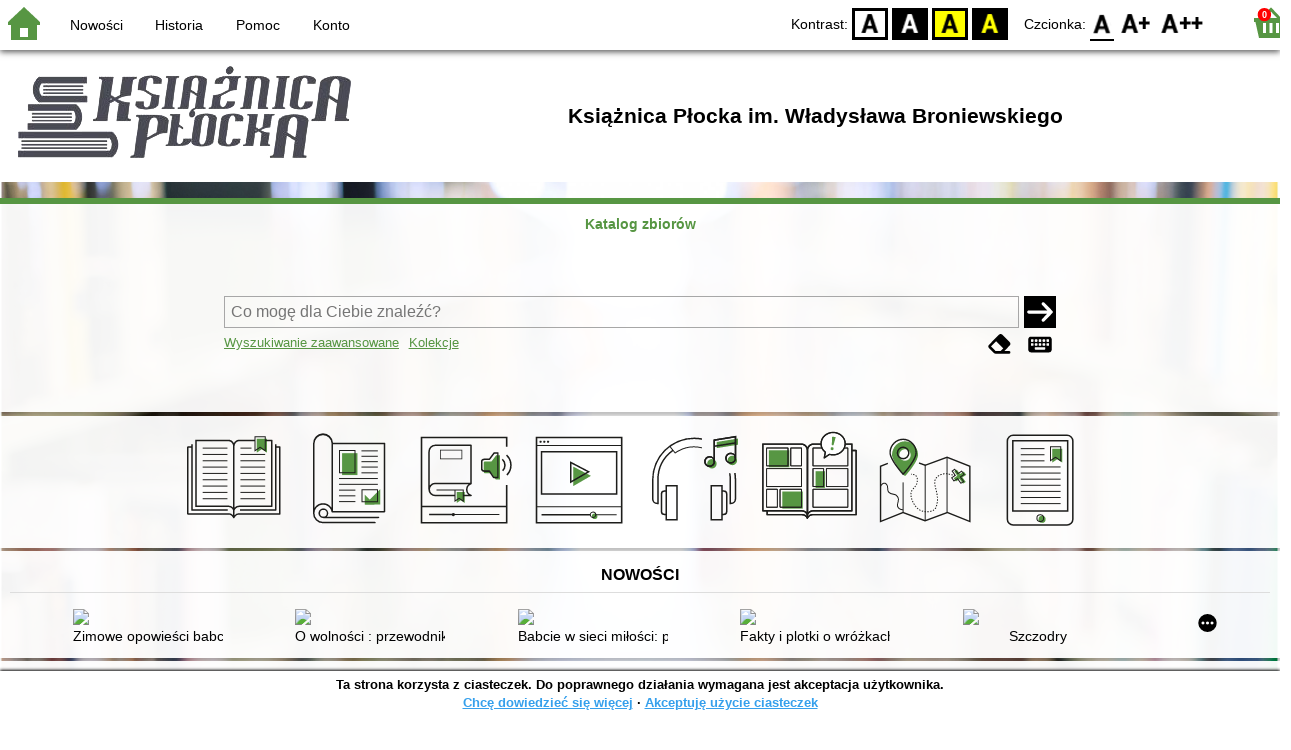

--- FILE ---
content_type: text/html; charset=utf-8
request_url: https://www.plock-ks.sowa.pl/index.php?KatID=0&amp;typ=record&001=PLO2300288590
body_size: 36969
content:
<!DOCTYPE html>
<!-- Moduł SOWA OPAC: SOKRATES-software -->
<!-- ================================== -->
<html>
<head>
    <title>SOWA OPAC : Książnica Płocka im. Władysława Broniewskiego</title>
    <base href="https://www.plock-ks.sowa.pl/" />
    <meta charset="UTF-8" />
    <meta name="viewport" content="width=device-width, initial-scale=1.0">
    <script src="static/ext/js/jquery.js?version-6.9.3"></script>
    
    <script>
        window.base_href = 'https://www.plock-ks.sowa.pl/';
        window.base_acc_uri = 'https://www.plock-ks.sowa.pl/index.php';
        window.motif = "default";
        window.index_file = "index.php";
        window.kat_id = "0";
        window.cat_id = "48440";
    </script>


    
    <meta name="apple-mobile-web-app-title" content="SOWA OPAC" />
    <meta name="application-name" content="SOWA OPAC" />
    <meta name="msapplication-config" content="static/img/logo/browserconfig.xml" />
    <meta name="theme-color" content="#ffffff" />
    <meta name="description" content="Wyszukiwanie książek, audiobooków i e-booków w bibliotece. Znajdź, zarezerwuj i wypożycz książkę w bibliotece. Odkryj bibliotekę. Łączą nas książki! 📖" />
                        <meta name="agenda" content="0030" data-name="Wypożyczalnia Główna (Kościuszki 6)" data-locker="" />
                    <meta name="agenda" content="0040" data-name="Biblioteka Dziecięca (Sienkiewicza 2)" data-locker="" />
                    <meta name="agenda" content="0050" data-name="Czytelnia (Kościuszki 6)" data-locker="" />
                    <meta name="agenda" content="0020" data-name="Zbiory Specjalne (Kościuszki 3b)" data-locker="" />
                    <meta name="agenda" content="0001" data-name="Filia nr 1 (Zielona 40)" data-locker="" />
                    <meta name="agenda" content="0002" data-name="Filia nr 2 (Kilińskiego 8a)" data-locker="" />
                    <meta name="agenda" content="0003" data-name="Filia nr 3 (Rembielińskiego 11)" data-locker="" />
                    <meta name="agenda" content="0004" data-name="Filia nr 4 (Krzywoustego 3)" data-locker="" />
                    <meta name="agenda" content="0005" data-name="Filia nr 5 (Karadzica 1)" data-locker="" />
                    <meta name="agenda" content="0006" data-name="Filia nr 6 (Czwartaków 4)" data-locker="" />
                    <meta name="agenda" content="0007" data-name="Filia nr 7 (Piaska 5)" data-locker="" />
                    <meta name="agenda" content="0008" data-name="Filia nr 8 (Walecznych 20)" data-locker="" />
                    <meta name="agenda" content="0009" data-name="Filia nr 9 (Orzechowa 5a)" data-locker="" />
                    <meta name="agenda" content="0010" data-name="Filia nr 10 (Borowicka 3)" data-locker="" />
                    <meta name="agenda" content="0011" data-name="Filia nr 11 (Armii Krajowej 1a)" data-locker="" />
                    <meta name="agenda" content="0012" data-name="Filia nr 12 (Ciechomicka 68)" data-locker="" />
                    <meta name="agenda" content="0013" data-name="Filia nr 13 (Dobrzyńska 2a)" data-locker="" />
            
    <link rel="apple-touch-icon" sizes="180x180" href="static/img/logo/sowa-opac-180.png" />
    <link rel="manifest" href="static/img/logo/manifest.json" />
    <link rel="icon" type="image/png" href="static/img/logo/sowa-opac-32.png" sizes="32x32" />
    <link rel="icon" type="image/png" href="static/img/logo/sowa-opac-16.png" sizes="16x16" />
        <link rel="stylesheet" href="static/ext/css/normalize.css?version-6.9.3" media="screen" />
            <link rel="stylesheet" href="motives/default.css?version-6.9.3" />
    
            <script defer src="static/js.font/all.min.js?version-6.9.3"></script>
    
    <script src="static/lang/pl_PL/js/language.js?version-6.9.3"></script>
    <script src="static/ext/js/jquery-ui.js?version-6.9.3"></script>
    <script src="static/ext/js/jquery.mousewheel.js?version-6.9.3"></script>
    <script src="static/ext/js/lightcase.js?version-6.9.3"></script>
    <script src="static/ext/js/jquery.autocomplete.js?version-6.9.3"></script>
    <script src="static/ext/js/jquery.mask.js?version-6.9.3"></script>

    <script src="static/js.min/sowwwa.common.js?version-6.9.3"></script>
    <script src="static/js.min/sowwwa.forms.js?version-6.9.3"></script>

    <link rel="stylesheet" href="static/ext/css/jquery-ui.css?version-6.9.3" media="screen" />
    <link rel="stylesheet" href="static/ext/css/lightcase.css?version-6.9.3" media="screen" />

    <link rel="stylesheet" href="static/css.min/sowwwa.common.css?version-6.9.3" />

    
    <!-- Google tag (gtag.js) -->
<script async src="https://www.googletagmanager.com/gtag/js?id=G-LBVYVZMTQF"></script>
<script>
  window.dataLayer = window.dataLayer || [];
  function gtag(){dataLayer.push(arguments);}
  gtag('js', new Date());

  gtag('config', 'G-LBVYVZMTQF');
</script>

                                    <link rel="stylesheet" href="site/gen/plock-ks.sowa.pl/custom.css" />
    
    <script>
        (function($) {
            $.fn.goTo = function(offset) {
                $('html, body').animate({
                    scrollTop: ($(this).offset().top+offset) + 'px'
                }, 'fast');
                return this; // for chaining...
            }
        })(jQuery);

        jQuery(document).ready(function() {

            $('#nav-home').click(function(){
                location.href = 'https://www.plock-ks.sowa.pl/index.php?KatID=0&new=1';
            });

            $('#nav-basket').click(function() {
                location.href = 'https://www.plock-ks.sowa.pl/index.php?KatID=0&typ=basket';
            });

            $('#nav-burger').click(function() {
                $('#accessibility-settings').removeClass("acc-expand");
                $('nav').toggleClass("nav-expand");
            });

            $('.acc-menu-burger > a').click(function() {
                let nav = $('nav');
                if (!nav.hasClass("nav-expand")) {
                    nav.addClass("nav-expand");
                }

                $('#nav-menu-item-last').goTo(0);

                return false;
            });

            $('#accessibility-burger').click(function() {
                $('#nav-menu').removeClass("nav-expand");
                $('#accessibility-settings').toggleClass("acc-expand");
            });

            $('#more-instances').on('click touchstart', more_instances);

            $('.fontsize-icon').click(function() {
                setBodyClass($(this).attr('data-fontsize'), ['fsbg', 'fsbt']);
            });

            $('.contrast-icon').click(function() {
                setBodyClass($(this).attr('data-contrast'), ['bw', 'yb', 'by']);
            });

            var a_form = setup_search_forms();

            initLastFocused();
            check_and_init_local_basket(0, '');
            $('a[data-rel^=lightcase]').lightcase({
                maxHeight: 1500,
                shrinkFactor: .90
            });

            $(".sendmail-link").lightcase({

            });

            $(".stream-link").lightcase({
                transition: 'none',
                width: 600,
                height: 400,
                iframe: {
                    webkitAllowFullScreen: 'true',
                    mozallowfullscreen: 'true',
                    allowFullScreen: 'true'
                }
            });

            $('a[data-001]').each(function(){
                let f001 = $(this).attr('data-001');
                $(this).attr('href', window.base_acc_uri+'?KatID='+window.kat_id+'&typ=record&001='+encodeURI(f001))
            });

            $('.popup-search-link').click(links_search_click);

            
            check_teka_picker();
            check_session_cookie();
            install_information_cloud();

            let websowa = new WebsowaConnector("https://web.plock-ks.sowa.pl");

        }); // document.ready

    </script>
        

</head>
<body>


    

    
    <div class="container">
        <header>
            <div id="navibar">
                <nav>
                    <div><button id="nav-home" accesskey="d"><i class="fa-sharp fa-solid fa-house"></i></button><button id="nav-burger" accesskey="m"><i class="fa-solid fa-bars"></i></button></div>
                                        <div id="nav-links">
                        <ul id="nav-menu">
                            
                                                            <li>
                                    <a href="#"  onclick="Collection('nowosci',1); return false;">
                                        Nowości
                                                                            </a>
                                </li>
                                                            <li>
                                    <a href="https://www.plock-ks.sowa.pl/index.php?KatID=0&amp;typ=hist" >
                                        Historia
                                                                            </a>
                                </li>
                                                            <li>
                                    <a href="https://www.plock-ks.sowa.pl/index.php?KatID=0&amp;typ=help&amp;p=default" >
                                        Pomoc
                                                                            </a>
                                </li>
                                                            <li id="nav-menu-item-last">
                                    <a href="https://www.plock-ks.sowa.pl/index.php?KatID=0&amp;typ=acc&amp;id=info" >
                                        Konto
                                                                                    <span class="nav-menu-sub">(zaloguj)</span>
                                                                            </a>
                                </li>
                                                                                </ul>
                    </div>
                                    </nav>
                <div id="right-wing">
                    <button id="accessibility-burger"><i class="fa-solid fa-eye-low-vision"></i></button>
                    <div id="accessibility-settings">
                        <div id="accessibility-contrast">
                            <span>Kontrast:</span>
                            <button id="contrast-default" data-contrast="default" class="contrast-icon">D</button>
                            <button id="contrast-bw" data-contrast="bw" class="contrast-icon">BW</button>
                            <button id="contrast-yb" data-contrast="yb" class="contrast-icon">YB</button>
                            <button id="contrast-by" data-contrast="by" class="contrast-icon">BY</button>
                        </div>
                        <div id="accessibility-size">
                            <span>Czcionka:</span>
                            <button id="fontsize-normal" data-fontsize="default" class="fontsize-icon">F0</button>
                            <button id="fontsize-bigger" data-fontsize="fsbg" class="fontsize-icon">F1</button>
                            <button id="fontsize-biggas" data-fontsize="fsbt" class="fontsize-icon">F2</button>
                        </div>
                    </div>
                                            <button id="nav-basket" accesskey="k">
                            <span class="fa-layers fa-fw">
                                <i class="fa-sharp fa-solid fa-basket-shopping"></i>
                                <span id="basket-size" class="fa-layers-counter">0</span>
                            </span>
                        </button>
                                    </div>
            </div>
            <div id="header">
                <div id="n-header-logo-left">
                                            <img src="/site/media/plock-ks.png"
                                                                            style="cursor: pointer;"
                                                            onclick="window.open('https://ksiaznicaplocka.pl/')"
                                                                            />
                                    </div>
                <div id="n-header-center">
                    <h2>Książnica Płocka im. Władysława Broniewskiego</h2>
                </div>
                <div id="n-header-logo-right">
                                    </div>
            </div>
        </header>

        <div role="search" class="mainpage-panel ">
            <div id="instance-choice">
                                                    <a href="index.php?KatID=0"
                                                    class="current-instance"
                                            >
                        Katalog zbiorów
                    </a>
                                            </div>
            <div id="more-instances-container"></div>

    
            <form name="f" id="ff" method="post" action="index.php" data-search="ss">
                <input name="KatID" type="hidden" value="0" />
                <input type="hidden" name="typ" value="repl" />
                <input type="hidden" name="search_way" value="ss" />
                
                <div id="simple-search">
                    <div class="search-area">
                        <div id="simple-search-area">
                            <div class="simple-search-input">
                                <input id="simple-search-phrase" type="search" name="ss_phrase"
                                       value="" autocomplete="off" placeholder="Co mogę dla Ciebie znaleźć?" />
                            </div>
                            <button title="Szukaj" type="submit" name="sm">
                                <span class="submit-arrow"><i class="fa-solid fa-arrow-right"></i></span>
                                <span class="submit-pending"><i class="fa-solid fa-spinner fa-pulse"></i></span>
                            </button>
                        </div>
                        <div class="search-under-bar">
                            <div class="search-toggle">
                                <span><a href="javascript:;" class="advanced-search-toggle">Wyszukiwanie zaawansowane</a></span>
                                                                    <span><a href="javascript:;" class="collection-search-toggle">Kolekcje</a></span>
                                                            </div>
                            <div class="search-form-buttons">
                                                                <a href="javascript:;" class="a-fa-eraser" title="Wyczyść formularz"><i class="fa-solid fa-eraser"></i></a>
                                <a href="javascript:;" class="a-fa-keyboard" title="Znaki specjalne"><i class="fa-solid fa-keyboard"></i></a>
                            </div>
                        </div>
                    </div>
                </div>
                <div id="collection-search">
                    <div class="search-area">
                        <div id="collection-search-area">
                            <div class="collection-search-select styled-select">
                                <select id="collection-search-select" name="collection_id">
                                    <option value="">Wybierz kolekcję z listy</option>
                                                                            <option value="nowosci">Nowości</option>
                                                                            <option value="0021">Boże Narodzenie dla dzieci</option>
                                                                            <option value="0020">Opowieści Świąteczne</option>
                                                                            <option value="0086">Większe Litery - Druk przyjazny dla oczu</option>
                                                                            <option value="0083">Odeszli w 2025 roku</option>
                                                                            <option value="0079">Nagroda Literacka Nike 2025 nominacje</option>
                                                                            <option value="0053">Nobliści</option>
                                                                            <option value="0057">Aktorzy Polscy</option>
                                                                            <option value="0081">Ten straszny stres</option>
                                                                            <option value="0058">Czytelnia - Strefa studenta</option>
                                                                            <option value="0069">Biblioteka ? Tak !</option>
                                                                            <option value="0072">Lektury i powieści w komiksie</option>
                                                                            <option value="0071">Najpierw książka, później film</option>
                                                                            <option value="0060">Niezwykłe kobiety</option>
                                                                            <option value="0039">Męskie czytanie</option>
                                                                            <option value="0052">Będę grał... w grę! Gry książkowe i komiksy paragrafowe</option>
                                                                            <option value="0087">Słuchowiska, superprodukcje, audiogry</option>
                                                                            <option value="0076">Kichanie, pieczenie, swędzenie, kaszel - uroki życia alergika</option>
                                                                            <option value="0077">Duży i mały - każdy chce mieć wzrok doskonały</option>
                                                                            <option value="0070">Życie nie zawsze jest doskonałe, ale włosy mogą być</option>
                                                                            <option value="0063">W pogoni za wieczną młodością</option>
                                                                            <option value="0065">Pielęgnuj i lecz stopy, stópki - „Marzenie kobiety: mieć stopę wąziutką, a żyć na szeroką.” —  (...)</option>
                                                                            <option value="0062">Trądzik, ach ten trądzik</option>
                                                                            <option value="0038">Fizjoterapia</option>
                                                                            <option value="0067">Ćwicz, spaceruj, aktywuj umysł, rozruszaj kości, nie bój się starości</option>
                                                                            <option value="0066">Ząbek zdrowy, mocny, biały do chrupania doskonały - dbaj o zęby</option>
                                                                            <option value="0059">Logopedia XXI w.</option>
                                                                            <option value="0056">Tracisz wspomnienia, zapominasz - Alzheimer</option>
                                                                            <option value="0064">Zbyt słodkie życie - cukrzyca</option>
                                                                            <option value="0036">Artystyczne formy w terapii zajęciowej</option>
                                                                            <option value="0044">Książki, które leczą</option>
                                                                            <option value="0051">Dowiedz się więcej - Autyzm</option>
                                                                            <option value="0055">Zdrowy kręgosłup</option>
                                                                            <option value="0040">Kryminał na wesoło</option>
                                                                            <option value="0037">Podróże marzeń</option>
                                                                            <option value="0045">Wszystkie stworzenia duże i małe</option>
                                                                            <option value="0016">Płockie pamiętniki i wspomnienia</option>
                                                                            <option value="0008">POWIEŚCI Z REGIONALNEJ PÓŁKI</option>
                                                                            <option value="0012">NAJNOWSZE GAZETY I CZASOPISMA DOSTĘPNE W CZYTELNI</option>
                                                                            <option value="0014">GAZETY I CZASOPISMA - PŁOCK I OKOLICE</option>
                                                                            <option value="0082">Co z tym mózgiem? Co dwa mózgi ?!?</option>
                                                                            <option value="0031">Czasami wszystkiego jest za dużo</option>
                                                                            <option value="0074">Nowości muzyczne</option>
                                                                            <option value="0050">II wojna światowa (literatura faktu)</option>
                                                                            <option value="0049">II wojna światowa w powieści</option>
                                                                            <option value="0073">Mistrzowie kinematografii</option>
                                                                            <option value="0023">Łasuch literacki</option>
                                                                            <option value="0032">Polska wieś</option>
                                                                            <option value="0017">Romantyczne powieści w kostiumie</option>
                                                                            <option value="0005">Dawnych książek czar</option>
                                                                            <option value="0009">Rozważna czy romantyczna?</option>
                                                                            <option value="0026">PRZEMIJANIE-trudne tematy dla dzieci</option>
                                                                            <option value="0030">Detektywistyczne dla dzieci i młodzieży</option>
                                                                            <option value="0019">Dzieci rozwijają inteligecję emocjonalną</option>
                                                                            <option value="0003">ZDROWIE I URODA</option>
                                                                            <option value="0002">Dla Najmłodszych po angielsku</option>
                                                                    </select>
                                <i class="fa-sharp fa-solid fa-caret-down"></i>
                            </div>

                            <button title="Szukaj" type="submit" name="sm">
                                <span class="submit-arrow"><i class="fa-solid fa-arrow-right"></i></span>
                                <span class="submit-pending"><i class="fa-solid fa-spinner fa-pulse"></i></span>
                            </button>
                        </div>
                        <div class="search-under-bar">
                            <div class="search-toggle">
                                <span><a href="javascript:;" class="simple-search-toggle">Wyszukiwanie proste</a></span>
                                <span><a href="javascript:;" class="advanced-search-toggle">Wyszukiwanie zaawansowane</a></span>
                            </div>
                            <div class="search-form-buttons">
                                                                <a href="javascript:;" class="a-fa-eraser" title="Wyczyść formularz"><i class="fa-solid fa-eraser"></i></a>
                                                            </div>
                        </div>
                    </div>
                </div>
                <div id="advanced-search">
                    <div class="search-area">
                        <div id="advanced-search-area">
                                                                                                                                                                                                                                    <div id="idx-1" class="styled-select index-select ">
                                    <select name="idx-1">
                                                                                                                                    <option value="TY">Tytuł</option>
                                                                                                                                                                                <option value="FO">Autor</option>
                                                                                                                                                                                <option value="HH">Temat</option>
                                                                                                                                                                                <option value="TS">Tytuł serii</option>
                                                                                                                                                                                <option value="FN">Instytucja</option>
                                                                                                                                                                                <option value="FM">Nazwa imprezy</option>
                                                                                                                                                                                <option value="W4">Wydawca</option>
                                                                                                                                                                                <option value="W1">ISBN</option>
                                                                                                                                                                                                                                                                                                                                                                                                                                                                                                                                                                                                                                                                                                                                                                                                                                                                </select>
                                    <i class="fa-sharp fa-solid fa-caret-down fa-fw"></i>
                                </div>
                                <div id="phr-1" class="advanced-search-input  ">
                                    <input class="phr-input" type="search" name="phr-1" autocomplete="off" placeholder="Wprowadź szukaną frazę indeksu" value="" />
                                    <input class="khw-input" id="khw-1" title="Pokaż indeks" type="button" value="..." />
                                </div>
                                                                <div id="opt-2" class="styled-select opt-select ctrl-empty">
                                    <select name="opt-2">
                                        <option value="i">i</option>
                                        <option value="lub">lub</option>
                                        <option value="oprocz">oprócz</option>
                                    </select>
                                    <i class="fa-sharp fa-solid fa-caret-down fa-fw"></i>
                                </div>
                                                                                                                                                                                                                                                                    <div id="idx-2" class="styled-select index-select ctrl-empty">
                                    <select name="idx-2">
                                                                                                                                                                                                                        <option value="FO">Autor</option>
                                                                                                                                                                                <option value="HH">Temat</option>
                                                                                                                                                                                <option value="TS">Tytuł serii</option>
                                                                                                                                                                                <option value="FN">Instytucja</option>
                                                                                                                                                                                <option value="FM">Nazwa imprezy</option>
                                                                                                                                                                                <option value="W4">Wydawca</option>
                                                                                                                                                                                <option value="W1">ISBN</option>
                                                                                                                                                                                                                        <option value="TY">Tytuł</option>
                                                                                                                                                                                                                                                                                                                                                                                                                                                                                                                                                                                                                                                                                                                                    </select>
                                    <i class="fa-sharp fa-solid fa-caret-down fa-fw"></i>
                                </div>
                                <div id="phr-2" class="advanced-search-input  ctrl-empty">
                                    <input class="phr-input" type="search" name="phr-2" autocomplete="off" placeholder="Wprowadź szukaną frazę indeksu" value="" />
                                    <input class="khw-input" id="khw-2" title="Pokaż indeks" type="button" value="..." />
                                </div>
                                                                <div id="opt-3" class="styled-select opt-select ctrl-empty">
                                    <select name="opt-3">
                                        <option value="i">i</option>
                                        <option value="lub">lub</option>
                                        <option value="oprocz">oprócz</option>
                                    </select>
                                    <i class="fa-sharp fa-solid fa-caret-down fa-fw"></i>
                                </div>
                                                                                                                                                                                                                                                                    <div id="idx-3" class="styled-select index-select ctrl-empty">
                                    <select name="idx-3">
                                                                                                                                                                                                                                                                                                            <option value="HH">Temat</option>
                                                                                                                                                                                <option value="TS">Tytuł serii</option>
                                                                                                                                                                                <option value="FN">Instytucja</option>
                                                                                                                                                                                <option value="FM">Nazwa imprezy</option>
                                                                                                                                                                                <option value="W4">Wydawca</option>
                                                                                                                                                                                <option value="W1">ISBN</option>
                                                                                                                                                                                                                        <option value="TY">Tytuł</option>
                                                                                                                                                                                <option value="FO">Autor</option>
                                                                                                                                                                                                                                                                                                                                                                                                                                                                                                                                                                                                                                                </select>
                                    <i class="fa-sharp fa-solid fa-caret-down fa-fw"></i>
                                </div>
                                <div id="phr-3" class="advanced-search-input  ctrl-empty">
                                    <input class="phr-input" type="search" name="phr-3" autocomplete="off" placeholder="Wprowadź szukaną frazę indeksu" value="" />
                                    <input class="khw-input" id="khw-3" title="Pokaż indeks" type="button" value="..." />
                                </div>
                                                                                        <div id="advanced-add-n-search">
                                <button title="Dodaj warunek" id="plus-one" type="button">
                                    <i class="fa-solid fa-plus"></i>
                                </button>
                                <button title="Szukaj" type="submit" name="sm">
                                    <span class="submit-arrow"><i class="fa-solid fa-arrow-right"></i></span>
                                    <span class="submit-pending"><i class="fa-solid fa-spinner fa-pulse"></i></span>
                                </button>
                            </div>
                        </div>
                        <div class="search-under-bar">
                            <div class="search-toggle">
                                <span><a href="javascript:;" class="simple-search-toggle">Wyszukiwanie proste</a></span>
                                                                    <span><a href="javascript:;" class="collection-search-toggle">Kolekcje</a></span>
                                                            </div>
                            <div class="search-form-buttons">
                                                                <a href="javascript:;" class="a-fa-eraser" title="Wyczyść formularz"><i class="fa-solid fa-eraser"></i></a>
                                <a href="javascript:;" class="a-fa-keyboard" title="Znaki specjalne"><i class="fa-solid fa-keyboard"></i></a>
                            </div>
                        </div>

                    </div>
                </div> 
                

            </form>

        <!-- Tablica znakow -->
        <div id="character-table" class="form-character-table">
            <div id="tab">
                                    <div>
                                            <span class="specchar-char">á</span>
                                            <span class="specchar-char">â</span>
                                            <span class="specchar-char">ă</span>
                                            <span class="specchar-char">ä</span>
                                            <span class="specchar-char">ç</span>
                                            <span class="specchar-char">č</span>
                                            <span class="specchar-char">ď</span>
                                            <span class="specchar-char">đ</span>
                                            <span class="specchar-char">é</span>
                                            <span class="specchar-char">ë</span>
                                            <span class="specchar-char">ě</span>
                                            <span class="specchar-char">í</span>
                                            <span class="specchar-char">î</span>
                                            <span class="specchar-char">ľ</span>
                                            <span class="specchar-char">ĺ</span>
                                            <span class="specchar-char">ň</span>
                                            <span class="specchar-char">ô</span>
                                            <span class="specchar-char">ő</span>
                                            <span class="specchar-char">ö</span>
                                            <span class="specchar-char">ŕ</span>
                                            <span class="specchar-char">ř</span>
                                            <span class="specchar-char">ş</span>
                                            <span class="specchar-char">š</span>
                                            <span class="specchar-char">ţ</span>
                                            <span class="specchar-char">ť</span>
                                            <span class="specchar-char">ů</span>
                                            <span class="specchar-char">ú</span>
                                            <span class="specchar-char">ű</span>
                                            <span class="specchar-char">ü</span>
                                            <span class="specchar-char">ý</span>
                                            <span class="specchar-char">ž</span>
                                            <span class="specchar-char">®</span>
                                            <span class="specchar-char">€</span>
                                            <span class="specchar-char">ß</span>
                                        </div>
                                    <div>
                                            <span class="specchar-char">Á</span>
                                            <span class="specchar-char">Â</span>
                                            <span class="specchar-char">Ă</span>
                                            <span class="specchar-char">Ä</span>
                                            <span class="specchar-char">Ç</span>
                                            <span class="specchar-char">Č</span>
                                            <span class="specchar-char">Ď</span>
                                            <span class="specchar-char">Đ</span>
                                            <span class="specchar-char">É</span>
                                            <span class="specchar-char">Ë</span>
                                            <span class="specchar-char">Ě</span>
                                            <span class="specchar-char">Í</span>
                                            <span class="specchar-char">Î</span>
                                            <span class="specchar-char">Ľ</span>
                                            <span class="specchar-char">Ĺ</span>
                                            <span class="specchar-char">Ň</span>
                                            <span class="specchar-char">Ô</span>
                                            <span class="specchar-char">Ő</span>
                                            <span class="specchar-char">Ö</span>
                                            <span class="specchar-char">Ŕ</span>
                                            <span class="specchar-char">Ř</span>
                                            <span class="specchar-char">Ş</span>
                                            <span class="specchar-char">Š</span>
                                            <span class="specchar-char">Ţ</span>
                                            <span class="specchar-char">Ť</span>
                                            <span class="specchar-char">Ů</span>
                                            <span class="specchar-char">Ú</span>
                                            <span class="specchar-char">Ű</span>
                                            <span class="specchar-char">Ü</span>
                                            <span class="specchar-char">Ý</span>
                                            <span class="specchar-char">Ž</span>
                                            <span class="specchar-char">©</span>
                                            <span class="specchar-char">§</span>
                                            <span class="specchar-char">µ</span>
                                        </div>
                            </div>
        </div>

            <div id="index-search-container">
                <div id="index-search">
                    <form id="ixf">
                        <div id="index-expander"></div>
                        <div id="index-navigation">
                            <div id="index-jump">
                                <input type="search" id="index-jump-phrase" />
                                <button id="index-jump-go" title="Szukaj" type="submit" name="sm">
                                    <i class="fa-solid fa-arrow-right"></i>
                                </button>
                            </div>
                            <div class="paginate-navi">
                                <a rel="nofollow" id="navi-arr-ix-first" title="Przesuń na początek indeksu" class="navi-arr navi-arr-ix-left">
                                    <i class="fa-solid fa-angles-left"></i>
                                </a>
                                <a rel="nofollow" id="navi-arr-ix-prev" title="Przejdź do poprzedniej strony" class="navi-arr navi-arr-ix-left">
                                    <i class="fa-solid fa-angle-left"></i>
                                </a>
                                <a rel="nofollow" id="navi-arr-ix-next" title="Przejdź do następnej strony" class="navi-arr navi-arr-ix-right">
                                    <i class="fa-solid fa-angle-right"></i>
                                </a>
                                <a rel="nofollow" id="navi-arr-ix-last" title="Przesuń na koniec indeksu" class="navi-arr navi-arr-ix-right">
                                    <i class="fa-solid fa-angles-right"></i>
                                </a>
                            </div>
                        </div>
                        <div id="index-phrases">
                                                </div>
                        <div id="index-apply">
                            <button id="index-apply-button" class="plain-button big-button" type="button">
                                <span>Zastosuj</span>
                            </button>
                        </div>
                        <div id="chosen-phrases">
                            Wybrano: <span id="idx-summary"></span>
                        </div>
                    </form>
                </div>
            </div>
    
        </div>

        

            <svg id="group-collections" xmlns="http://www.w3.org/2000/svg"><defs>
  <g id="audiobooki" ><polygon class="svg-collections-accent" points="50.73 72.88 46.65 70.13 42.56 72.88 42.56 64.64 42.56 61.76 50.73 61.76 50.73 72.88"/><path class="svg-collections-accent" d="M82.09,25.1l-4.72,6.27h-6.5a1.24,1.24,0,0,0-1.24,1.24v9.33a1.25,1.25,0,0,0,1.24,1.24h6.5l4.23,6.27h4.23V25.1Z"/><path class="svg-collections-shape" d="M91.7,75.71H8.3V8.3H91.7v8.43h1.6V6.7H6.7V93.3H93.3V55H91.7ZM8.3,91.7V77.21H91.7V91.7Z"/><path class="svg-collections-shape" d="M39.27,82.72a1.67,1.67,0,0,0-1.48.92H15.09v1.5h22.7a1.66,1.66,0,0,0,3.06-.25H85.2v-1H40.85A1.66,1.66,0,0,0,39.27,82.72Z"/><path class="svg-collections-shape" d="M57.1,54.3a.76.76,0,0,0,.53-.72V15.29a.76.76,0,0,0-.75-.75H21.21a6.89,6.89,0,0,0-6.87,6.88V59.25s0,.06,0,.09,0,.06,0,.09h0a6.88,6.88,0,0,0,6.86,6.69H40.38v5.74L45,68.78l4.58,3.08V66.12h7.34a.84.84,0,0,0,.75-.85.74.74,0,0,0-.53-.71,5.38,5.38,0,0,1,0-10.26ZM15.84,21.42A5.38,5.38,0,0,1,21.21,16H56.13V52.56H21.21a6.85,6.85,0,0,0-5.37,2.59ZM48.54,70,45,67.57,41.38,70V60.31h7.16Zm3.29-10.55a6.89,6.89,0,0,0,2.35,5.19H49.54V59.31H22.35v1h18v4.31H21.21a5.28,5.28,0,1,1,0-10.56h33.2A6.83,6.83,0,0,0,51.83,59.43Z"/><path class="svg-collections-shape" d="M26.35,29.21H47.78a.41.41,0,0,0,.42-.41V20.1a.42.42,0,0,0-.42-.42H26.35a.42.42,0,0,0-.42.42v8.7A.41.41,0,0,0,26.35,29.21Zm.42-8.7H47.36v7.87H26.77Z"/><path class="svg-collections-shape" d="M80,22.19a.74.74,0,0,0-.6.3l-4.5,6H70.26a3.5,3.5,0,0,0-3.5,3.5v6.31a3.5,3.5,0,0,0,3.5,3.5h4.58l4,5.94a.75.75,0,0,0,.62.33h4.24a.76.76,0,0,0,.75-.75V22.94a.75.75,0,0,0-.75-.75Zm3,24.35H79.87l-4-5.94a.74.74,0,0,0-.62-.33h-5a2,2,0,0,1-2-2V32a2,2,0,0,1,2-2h5a.74.74,0,0,0,.6-.3l4.5-6H83Z"/><path class="svg-collections-shape" d="M89,41.28a8.62,8.62,0,0,0-.35-12.59l-1,1.12A7.15,7.15,0,0,1,90,35.15a7.07,7.07,0,0,1-2.11,5.06Z"/><path class="svg-collections-shape" d="M93.15,45.52a14.6,14.6,0,0,0-.24-21l-1,1.09a13.11,13.11,0,0,1,.22,18.81Z"/><rect class="svg-collections-blank" width="100" height="100"/></g>
  <g id="czasopisma" ><rect class="svg-collections-accent" x="43" y="23.13" width="15.33" height="21.84"/><polyline class="svg-collections-accent" points="65.84 74.38 81.12 74.38 81.12 59.09"/><polyline class="svg-collections-accent" points="65.5 64.38 65.5 74.38 75.5 74.38"/><path class="svg-collections-shape" d="M85.31,12.62H33.89a9.92,9.92,0,0,0-19.82.75l-.13,69.72h0A10.07,10.07,0,0,0,24,93.15H75.81a.75.75,0,0,0,0-1.5H24a8.57,8.57,0,0,1-8.56-8.56h0a8.55,8.55,0,0,1,17-1.36h0a.74.74,0,0,0,.1.26l0,0a.61.61,0,0,0,.15.17l.08,0a.8.8,0,0,0,.16.08l.13,0,.09,0H85.31a.76.76,0,0,0,.75-.75V13.37A.76.76,0,0,0,85.31,12.62ZM24,73a10.07,10.07,0,0,0-8.55,4.78l.12-64.45a8.43,8.43,0,0,1,16.85,0V77.59A10,10,0,0,0,24,73Zm60.56,7.82H33.92V14.12H84.56Z"/><path class="svg-collections-shape" d="M79.35,86.46H27.82a4.86,4.86,0,1,0-3.5,1.5h55a.75.75,0,0,0,0-1.5ZM21,83.09a3.37,3.37,0,1,1,3.37,3.37A3.37,3.37,0,0,1,21,83.09Z"/><path class="svg-collections-shape" d="M56.4,20H39.94V43.27H56.4Zm-1,22.27H40.94V21H55.4Z"/><rect class="svg-collections-shape" x="62.32" y="20.33" width="16.36" height="1"/><rect class="svg-collections-shape" x="62.32" y="25.72" width="16.36" height="1"/><rect class="svg-collections-shape" x="62.32" y="31.11" width="16.36" height="1"/><rect class="svg-collections-shape" x="62.32" y="36.49" width="16.36" height="1"/><rect class="svg-collections-shape" x="62.32" y="42.25" width="16.36" height="1"/><rect class="svg-collections-shape" x="39.92" y="59.51" width="16.36" height="1"/><rect class="svg-collections-shape" x="39.92" y="65.2" width="16.36" height="1"/><rect class="svg-collections-shape" x="39.92" y="70.96" width="16.36" height="1"/><rect class="svg-collections-shape" x="39.94" y="47.94" width="38.74" height="1"/><rect class="svg-collections-shape" x="39.94" y="53.72" width="38.74" height="1"/><path class="svg-collections-shape" d="M62.27,72.22H78.74V59.09H62.27Zm1-12.13H77.74V71.22H63.27Z"/><rect class="svg-collections-blank" width="100" height="100"/></g>
  <g id="ebooki" ><circle class="svg-collections-accent" cx="51.96" cy="89.18" r="3.52"/><path class="svg-collections-shape" d="M76.91,95.57H23.09A6.54,6.54,0,0,1,16.56,89V11a6.54,6.54,0,0,1,6.53-6.53H76.91A6.54,6.54,0,0,1,83.44,11V89A6.54,6.54,0,0,1,76.91,95.57ZM23.09,5.93a5,5,0,0,0-5,5V89a5,5,0,0,0,5,5H76.91a5,5,0,0,0,5-5V11a5,5,0,0,0-5-5Z"/><path class="svg-collections-shape" d="M78.27,81.61H22V9.9H78.27Zm-54.74-1.5H76.77V11.4H23.53Z"/><path class="svg-collections-shape" d="M50.15,91.82A3.86,3.86,0,1,1,54,88,3.86,3.86,0,0,1,50.15,91.82Zm0-6.72A2.86,2.86,0,1,0,53,88,2.86,2.86,0,0,0,50.15,85.1Z"/><polygon class="svg-collections-accent" points="72.22 32.57 67.13 29.15 62.04 32.57 62.04 22.29 62.04 18.71 72.22 18.71 72.22 32.57"/><path class="svg-collections-shape" d="M59.77,31.6V16.29H71V31.6l-5.6-3.76Zm5.59-5L70,29.72V17.29H60.77V29.72Z"/><rect class="svg-collections-shape" x="30.71" y="18.09" width="23.67" height="1"/><rect class="svg-collections-shape" x="30.71" y="24.18" width="23.67" height="1"/><rect class="svg-collections-shape" x="30.71" y="30.28" width="23.67" height="1"/><rect class="svg-collections-shape" x="30.71" y="36.38" width="39.75" height="1"/><rect class="svg-collections-shape" x="30.71" y="42.48" width="39.75" height="1"/><rect class="svg-collections-shape" x="30.71" y="48.57" width="39.75" height="1"/><rect class="svg-collections-shape" x="30.71" y="54.67" width="39.75" height="1"/><rect class="svg-collections-shape" x="30.71" y="60.77" width="39.75" height="1"/><rect class="svg-collections-shape" x="30.71" y="66.87" width="39.75" height="1"/><rect class="svg-collections-shape" x="30.71" y="72.96" width="39.75" height="1"/><rect class="svg-collections-blank" width="100" height="100"/></g>
  <g id="filmy" ><polygon class="svg-collections-accent" points="44.16 36.52 44.16 56.01 61.87 45.77 44.16 36.52"/><circle class="svg-collections-accent" cx="65.53" cy="86.12" r="2.74"/><path class="svg-collections-shape" d="M63.9,81.35a3.25,3.25,0,0,0-3.15,2.5H12.52v1.5H60.75a3.24,3.24,0,0,0,6.35-.25H87.48v-1H67.1A3.26,3.26,0,0,0,63.9,81.35Zm0,5.49a2.25,2.25,0,1,1,2.25-2.24A2.24,2.24,0,0,1,63.9,86.84Z"/><path class="svg-collections-shape" d="M88.23,64.6V20.93H11.77V64.6Zm-75-42.17H86.73V63.1H13.27Z"/><path class="svg-collections-shape" d="M41,53.21l20-11.57L41,31.18Zm1.5-19.56,15.41,8.06-15.41,8.9Z"/><circle class="svg-collections-shape" cx="11.6" cy="11.73" r="1.12"/><circle class="svg-collections-shape" cx="15.32" cy="11.73" r="1.12"/><circle class="svg-collections-shape" cx="19.04" cy="11.73" r="1.12"/><path class="svg-collections-shape" d="M6.7,6.7V93.3H93.3V6.7Zm1.6,85V77H91.7V91.7ZM91.7,76H8.3V16H91.7ZM8.3,15V8.3H91.7V15Z"/></g>
  <g id="gry-komputerowe" ><path class="svg-collections-accent" d="M40.21,63.55H37.88V61.23a2,2,0,0,0-2-2h0a2,2,0,0,0-2,2v2.32H31.61a2,2,0,0,0-2,2h0a2,2,0,0,0,2,2h2.33v2.33a2,2,0,0,0,2,2h0a2,2,0,0,0,2-2V67.5h2.33a2,2,0,0,0,2-2h0A2,2,0,0,0,40.21,63.55Z"/><circle class="svg-collections-accent" cx="59.79" cy="65.44" r="2.86"/><circle class="svg-collections-accent" cx="69.75" cy="65.44" r="2.86"/><circle class="svg-collections-accent" cx="41.96" cy="84.3" r="5.38"/><circle class="svg-collections-shape" cx="10.35" cy="10.56" r="1.12"/><circle class="svg-collections-shape" cx="14.07" cy="10.56" r="1.12"/><circle class="svg-collections-shape" cx="17.79" cy="10.56" r="1.12"/><path class="svg-collections-shape" d="M94.45,5.76H5.55V59.67H21.22l-8,19.65.69.28-.72-.2a11.94,11.94,0,0,0-.47,3.32,12,12,0,0,0,20.2,8.87l3.61-4.22a6,6,0,0,0,3.63,1.21,6.14,6.14,0,0,0,6.08-5.38h7.58a6.14,6.14,0,0,0,6.08,5.38,6,6,0,0,0,3.63-1.21l3.68,4.28A12,12,0,0,0,86.84,79.4l-.72.2.7-.28-8-19.65H94.45ZM93,7.26v6.49H7.05V7.26ZM40.13,87.08a4.63,4.63,0,1,1,4.63-4.63A4.63,4.63,0,0,1,40.13,87.08Zm19.74,0a4.63,4.63,0,1,1,4.62-4.63A4.64,4.64,0,0,1,59.87,87.08Zm25.54-7.24a10.71,10.71,0,0,1,.4,2.88,10.55,10.55,0,0,1-17.56,7.89l-3.66-4.27A6.05,6.05,0,0,0,66,82.45a6.12,6.12,0,0,0-12.2-.75H46.21a6.12,6.12,0,0,0-12.2.75,6.08,6.08,0,0,0,1.4,3.9l-3.6,4.19a10.54,10.54,0,0,1-17.62-7.82,10.71,10.71,0,0,1,.4-2.88l9-22.07a9,9,0,0,1,8.31-5.57H68.08a9,9,0,0,1,8.31,5.57ZM40.77,50.7a4.66,4.66,0,0,1,4.59-3.92h9.28a4.66,4.66,0,0,1,4.59,3.92H40.77Zm37.4,7.47-.39-1a10.44,10.44,0,0,0-9.7-6.51H60.76a6.17,6.17,0,0,0-6.12-5.42H45.36a6.17,6.17,0,0,0-6.12,5.42H31.92a10.41,10.41,0,0,0-9.69,6.51l-.4,1H7.05V14.75H93V58.17Z"/><path class="svg-collections-shape" d="M38.85,61.36H37.28V59.78a2.73,2.73,0,0,0-5.45,0v1.58H30.25a2.72,2.72,0,0,0,0,5.44h1.58v1.58a2.73,2.73,0,0,0,5.45,0V66.8h1.57a2.72,2.72,0,1,0,0-5.44Zm0,3.94H35.78v3.08a1.23,1.23,0,0,1-2.45,0V65.3H30.25a1.22,1.22,0,0,1,0-2.44h3.08V59.78a1.23,1.23,0,0,1,2.45,0v3.08h3.07a1.22,1.22,0,1,1,0,2.44Z"/><path class="svg-collections-shape" d="M58.43,60.38A3.61,3.61,0,1,0,62,64,3.61,3.61,0,0,0,58.43,60.38Zm0,5.72A2.11,2.11,0,1,1,60.54,64,2.12,2.12,0,0,1,58.43,66.1Z"/><path class="svg-collections-shape" d="M68.39,60.38A3.61,3.61,0,1,0,72,64,3.61,3.61,0,0,0,68.39,60.38Zm0,5.72A2.11,2.11,0,1,1,70.5,64,2.11,2.11,0,0,1,68.39,66.1Z"/><rect class="svg-collections-blank" width="100" height="100"/></g>
  <g id="gry-planszowe" ><rect class="svg-collections-accent" x="7.78" y="19.59" width="11.64" height="11.64"/><rect class="svg-collections-accent" x="56.26" y="7.47" width="11.64" height="11.64"/><path class="svg-collections-accent" d="M97.87,90.18,89,64.54a6.73,6.73,0,1,0-8.57-.78,6.64,6.64,0,0,0,1.29,1l-.43,0L73.76,86.61a4,4,0,0,1-1.08,6.69,4.18,4.18,0,0,0,3.8,2.45H93.91A4.2,4.2,0,0,0,97.87,90.18Z"/><path class="svg-collections-shape" d="M82.24,64.87a7.48,7.48,0,1,1,7.48-7.48A7.44,7.44,0,0,1,82.24,64.87Zm0-13.46a6,6,0,1,0,6,6A6,6,0,0,0,82.24,51.41Z"/><rect class="svg-collections-shape" x="66.34" y="70.95" width="18.05" height="1.5" transform="translate(-17.17 119.23) rotate(-70.76)"/><path class="svg-collections-shape" d="M91,94.89H73.53a4.8,4.8,0,0,1-1.47-.22l.45-1.43a3.45,3.45,0,0,0,1,.15H91a3.45,3.45,0,0,0,3.26-4.57l-9-25.92,1.41-.49,9,25.92A4.93,4.93,0,0,1,91,94.89Z"/><path class="svg-collections-shape" d="M62.6,64.87a7.48,7.48,0,1,1,7.48-7.48A7.44,7.44,0,0,1,62.6,64.87Zm0-13.46a6,6,0,1,0,6,6A6,6,0,0,0,62.6,51.41Z"/><path class="svg-collections-shape" d="M71.31,94.89H53.89a4.94,4.94,0,0,1-4.68-6.56L58,62.94l1.42.49L50.63,88.82a3.45,3.45,0,0,0,3.26,4.57H71.31a3.45,3.45,0,0,0,3.25-4.57l-9-25.92L67,62.41l9,25.92a4.93,4.93,0,0,1-4.67,6.56Z"/><path class="svg-collections-shape" d="M27,85.51a6.67,6.67,0,0,1-5.69-3.17L13,68.92a6.68,6.68,0,0,1,2.18-9.18h0l13.42-8.25a6.68,6.68,0,0,1,9.18,2.18L46,67.09a6.67,6.67,0,0,1-2.18,9.17L30.44,84.52A6.62,6.62,0,0,1,27,85.51ZM32.1,52a5.09,5.09,0,0,0-2.7.76L16,61a5.18,5.18,0,0,0-1.7,7.11l8.26,13.42a5.19,5.19,0,0,0,7.12,1.7L43.07,75a5.19,5.19,0,0,0,1.7-7.12L36.51,54.46A5.17,5.17,0,0,0,32.1,52Z"/><circle class="svg-collections-shape" cx="21.62" cy="66.03" r="1.49"/><circle class="svg-collections-shape" cx="31.32" cy="60.05" r="1.49"/><circle class="svg-collections-shape" cx="27.73" cy="75.95" r="1.49"/><circle class="svg-collections-shape" cx="29.77" cy="68.03" r="1.49"/><circle class="svg-collections-shape" cx="37.43" cy="69.98" r="1.49"/><rect class="svg-collections-blank" width="100" height="100"/><polygon class="svg-collections-shape" points="54.14 65.99 43.61 65.99 44.22 66.99 54.14 66.99 54.14 75.25 53.06 78.14 42.99 78.14 42.99 75.04 41.99 75.65 41.99 78.14 37.95 78.14 36.32 79.14 41.99 79.14 42.99 79.14 53.75 79.14 54.94 75.95 55.14 75.95 55.14 66.99 57.55 66.99 57.55 65.99 55.14 65.99 54.14 65.99"/><rect class="svg-collections-shape" x="67.45" y="65.99" width="9.9" height="1"/><path class="svg-collections-shape" d="M67.29,5.25H5.54V79.14H21.06l-.62-1H18.69V75.29l-1-1.62v4.47H6.54V67h7.24a4.82,4.82,0,0,1-.22-1h-7V54.84H17.69V60l1-.62V18.4h47.6V51.68h1v-9H78.44v8.54h1v-46ZM17.69,53.84H6.54V42.69H17.69Zm0-12.15H6.54V30.55H17.69Zm0-12.14H6.54V18.4H17.69Zm0-12.15H6.54V6.25H17.69Zm12.15,0H18.69V6.25H29.84ZM42,17.4H30.84V6.25H42Zm12.15,0H43V6.25H54.14Zm12.15,0H55.14V6.25H66.29ZM78.44,41.69H67.29V30.55H78.44Zm0-12.14H67.29V18.4H78.44Zm0-12.15H67.29V6.25H78.44Z"/><rect class="svg-collections-shape" x="69" y="53.84" width="6.72" height="1"/><polygon class="svg-collections-shape" points="31.75 81.96 52.38 81.96 52.38 80.96 33.38 80.96 31.75 81.96"/><path class="svg-collections-shape" d="M2.69,2.4V82H22.85c-.1-.14-.22-.26-.31-.41L22.18,81H3.69V3.4H81.25V50.66h1V2.4Z"/></g>
  <g id="komiksy" ><rect class="svg-collections-accent" x="9.85" y="20.23" width="20.43" height="16.96"/><rect class="svg-collections-accent" x="23.26" y="61.39" width="20.42" height="17.09"/><rect class="svg-collections-accent" x="56.49" y="41.13" width="9.34" height="16.67"/><path class="svg-collections-round-stroke-thick" d="M3.9,14.1H42a6.1,6.1,0,0,1,6.36,5.8V84.4a6.55,6.55,0,0,0-5.76-3.77H3.9Z"/><path class="svg-collections-round-stroke-thick" d="M48.31,81v7a6.21,6.21,0,0,0-5.46-3.57H8.14V80.63"/><path class="svg-collections-round-stroke-thick" d="M92.72,14.1H54.66a6.09,6.09,0,0,0-6.35,5.8V84.4a6.55,6.55,0,0,1,5.76-3.77H92.72Z"/><path class="svg-collections-round-stroke-thick" d="M48.31,81v7a6.21,6.21,0,0,1,5.46-3.57H96.91V20.49h-4"/><rect class="svg-collections-round-stroke-thin" x="7.59" y="17.94" width="21.39" height="17.89"/><rect class="svg-collections-round-stroke-thin" x="7.59" y="38.56" width="34.81" height="17.89"/><rect class="svg-collections-round-stroke-thin" x="53.85" y="17.94" width="34.81" height="17.89"/><rect class="svg-collections-round-stroke-thin" x="53.85" y="59.18" width="34.81" height="17.89"/><rect class="svg-collections-round-stroke-thin" x="31.7" y="17.94" width="10.7" height="17.89"/><rect class="svg-collections-round-stroke-thin" x="21" y="59.18" width="21.39" height="17.89" transform="translate(63.4 136.24) rotate(180)"/><rect class="svg-collections-round-stroke-thin" x="7.59" y="59.18" width="10.7" height="17.89" transform="translate(25.88 136.24) rotate(180)"/><rect class="svg-collections-round-stroke-thin" x="67.26" y="38.56" width="21.39" height="17.89" transform="translate(155.92 95) rotate(180)"/><rect class="svg-collections-round-stroke-thin" x="53.85" y="38.56" width="10.7" height="17.89" transform="translate(118.4 95) rotate(180)"/><path class="svg-collections-round-stroke" d="M66.21,22.17a10.86,10.86,0,0,1-4.29-8.55c0-6.17,5.4-11.18,12.06-11.18s12,5,12,11.18-5.4,11.19-12,11.19a12.69,12.69,0,0,1-3.68-.54l-5.18,3.58Z"/><path class="svg-collections-shape" d="M29,36.25H7.59a.42.42,0,0,1-.42-.43V17.94a.42.42,0,0,1,.42-.43H29a.43.43,0,0,1,.43.43V35.82A.43.43,0,0,1,29,36.25ZM8,35.4H28.56v-17H8Z"/><path class="svg-collections-shape" d="M42.4,56.87H7.59a.42.42,0,0,1-.42-.43V38.56a.42.42,0,0,1,.42-.43H42.4a.42.42,0,0,1,.42.43V56.44A.42.42,0,0,1,42.4,56.87ZM8,56H42V39H8Z"/><path class="svg-collections-shape" d="M88.66,77.49H53.85a.42.42,0,0,1-.42-.43V59.18a.42.42,0,0,1,.42-.43H88.66a.42.42,0,0,1,.42.43V77.06A.42.42,0,0,1,88.66,77.49Zm-34.38-.85h34v-17H54.28Z"/><path class="svg-collections-shape" d="M42.4,36.25H31.7a.43.43,0,0,1-.43-.43V17.94a.43.43,0,0,1,.43-.43H42.4a.42.42,0,0,1,.42.43V35.82A.42.42,0,0,1,42.4,36.25ZM32.12,35.4H42v-17H32.12Z"/><path class="svg-collections-shape" d="M42.4,77.49H21a.42.42,0,0,1-.42-.43V59.18a.42.42,0,0,1,.42-.43H42.4a.42.42,0,0,1,.42.43V77.06A.42.42,0,0,1,42.4,77.49Zm-21-.85H42v-17H21.43Z"/><path class="svg-collections-shape" d="M18.29,77.49H7.59a.42.42,0,0,1-.42-.43V59.18a.42.42,0,0,1,.42-.43h10.7a.42.42,0,0,1,.42.43V77.06A.42.42,0,0,1,18.29,77.49ZM8,76.64h9.84v-17H8Z"/><path class="svg-collections-shape" d="M88.66,56.87H67.26a.42.42,0,0,1-.42-.43V38.56a.42.42,0,0,1,.42-.43h21.4a.42.42,0,0,1,.42.43V56.44A.42.42,0,0,1,88.66,56.87Zm-21-.85H88.23V39H67.69Z"/><path class="svg-collections-shape" d="M64.55,56.87H53.85a.42.42,0,0,1-.42-.43V38.56a.42.42,0,0,1,.42-.43h10.7a.42.42,0,0,1,.42.43V56.44A.42.42,0,0,1,64.55,56.87ZM54.28,56h9.84V39H54.28Z"/><path class="svg-collections-shape" d="M65.12,28.56a.72.72,0,0,1-.69-.84l1-5.27a11.52,11.52,0,0,1-4.22-8.83C61.21,7.07,66.94,1.73,74,1.73S86.74,7.07,86.74,13.62,81,25.52,74,25.52a13.81,13.81,0,0,1-3.56-.47l-4.89,3.38A.67.67,0,0,1,65.12,28.56ZM74,3.15c-6.26,0-11.35,4.7-11.35,10.47a10.16,10.16,0,0,0,4,8,.71.71,0,0,1,.26.69l-.76,4,3.75-2.59a.73.73,0,0,1,.61-.1A12.06,12.06,0,0,0,74,24.1c6.25,0,11.34-4.7,11.34-10.48S80.23,3.15,74,3.15Z"/><path class="svg-collections-shape" d="M96.91,19.78H93.43V14.1a.71.71,0,0,0-.71-.71h-6c0,.08,0,.15,0,.23a9.39,9.39,0,0,1-.07,1.19H92V79.92H54.07a6.72,6.72,0,0,0-5,2.21V19.9a5.39,5.39,0,0,1,5.64-5.09h6.62a11.7,11.7,0,0,1-.07-1.19c0-.08,0-.15,0-.23H54.66a7.13,7.13,0,0,0-6.35,3.69A7.14,7.14,0,0,0,42,13.39H3.9a.71.71,0,0,0-.71.71V80.63a.71.71,0,0,0,.71.71H7.43V84.4a.71.71,0,0,0,.71.71H42.85a5.46,5.46,0,0,1,4.81,3.14.57.57,0,0,0,.08.13s0,0,0,0a.8.8,0,0,0,.17.15h0a.68.68,0,0,0,.2.07h.16l.14,0h0l.14-.05.07,0a.52.52,0,0,0,.16-.14.21.21,0,0,0,0-.06l.07-.11a5.46,5.46,0,0,1,4.81-3.14H96.91a.71.71,0,0,0,.71-.71V20.49A.71.71,0,0,0,96.91,19.78Zm-49.31,66a6.39,6.39,0,0,0-4.75-2h-34V81.34h33.7a5.73,5.73,0,0,1,5.05,3.22Zm0-4.78v1.18a6.74,6.74,0,0,0-5.05-2.21H4.6V14.81H42A5.39,5.39,0,0,1,47.6,19.9Zm48.6,2.74H53.77a6.39,6.39,0,0,0-4.75,2V84.56a5.73,5.73,0,0,1,5-3.22H92.72a.71.71,0,0,0,.71-.71V21.2H96.2Z"/><path class="svg-collections-shape" d="M88.66,17.51H86a8,8,0,0,1-.35.85h2.56v17H54.28v-17h8c-.13-.28-.24-.56-.35-.85H53.85a.42.42,0,0,0-.42.43V35.82a.42.42,0,0,0,.42.43H88.66a.42.42,0,0,0,.42-.43V17.94A.42.42,0,0,0,88.66,17.51Z"/><path class="svg-collections-accent" d="M71.47,18.44a1.44,1.44,0,0,1,1.67-1.28,1.41,1.41,0,0,1,1.2,1.72,1.42,1.42,0,0,1-1.67,1.29A1.44,1.44,0,0,1,71.47,18.44Zm1.14-3.38L73,6.59l3.55.54-2.23,8.18Z"/></g>
  <g id="ksiazki" ><polygon class="svg-collections-accent" points="83.59 22.57 78.5 19.14 73.4 22.57 73.4 12.29 73.4 8.7 83.59 8.7 83.59 22.57"/><path class="svg-collections-shape" d="M96.57,16.29H93.16v-2h-1.5V79.15H56.42v1.5h36a.74.74,0,0,0,.75-.75V17.79h2.66V83H55.43A5.92,5.92,0,0,0,51,85V80.16h0c.11-.26,1.42-3.24,4.5-3.24h33a.75.75,0,0,0,.75-.75V10.37a.76.76,0,0,0-.75-.75H81.82v1.5h5.9v64.3H55.43a6,6,0,0,0-4.45,2V16.12a5,5,0,0,1,5-5H71.63V9.62H56a6.48,6.48,0,0,0-5.74,3.48,6.48,6.48,0,0,0-5.74-3.48H12a.75.75,0,0,0-.75.75v65.8a.74.74,0,0,0,.75.75H45c3.09,0,4.39,3,4.49,3.24h0V85A5.94,5.94,0,0,0,45,83H4.64V17.79H7.3V79.9a.74.74,0,0,0,.75.75H44v-1.5H8.8V14.33H7.3v2H3.89a.75.75,0,0,0-.75.75V83.76a.75.75,0,0,0,.75.75H45c3.15,0,4.45,3.12,4.5,3.25a.67.67,0,0,0,.12.2l0,0a1.07,1.07,0,0,0,.16.14l.07,0a.76.76,0,0,0,.16.06h.34a.76.76,0,0,0,.16-.06l.07,0a1.07,1.07,0,0,0,.16-.14s0,0,0,0a.67.67,0,0,0,.12-.2s1.32-3.25,4.5-3.25H96.57a.75.75,0,0,0,.75-.75V17A.75.75,0,0,0,96.57,16.29ZM45,75.42H12.74V11.12H44.49a5,5,0,0,1,5,5V77.41A6,6,0,0,0,45,75.42Z"/><rect class="svg-collections-shape" x="18.83" y="17.58" width="24.95" height="1"/><rect class="svg-collections-shape" x="18.83" y="23.89" width="24.95" height="1"/><rect class="svg-collections-shape" x="18.83" y="30.21" width="24.95" height="1"/><rect class="svg-collections-shape" x="18.83" y="36.52" width="24.95" height="1"/><rect class="svg-collections-shape" x="18.83" y="42.83" width="24.95" height="1"/><rect class="svg-collections-shape" x="18.83" y="49.15" width="24.95" height="1"/><rect class="svg-collections-shape" x="18.83" y="55.46" width="24.95" height="1"/><rect class="svg-collections-shape" x="18.83" y="61.77" width="24.95" height="1"/><rect class="svg-collections-shape" x="18.83" y="68.09" width="24.95" height="1"/><rect class="svg-collections-shape" x="56.88" y="23.89" width="24.95" height="1"/><rect class="svg-collections-shape" x="56.88" y="17.58" width="11.16" height="1"/><rect class="svg-collections-shape" x="56.88" y="30.21" width="24.95" height="1"/><rect class="svg-collections-shape" x="56.88" y="36.52" width="24.95" height="1"/><rect class="svg-collections-shape" x="56.88" y="42.83" width="24.95" height="1"/><rect class="svg-collections-shape" x="56.88" y="49.15" width="24.95" height="1"/><rect class="svg-collections-shape" x="56.88" y="55.46" width="24.95" height="1"/><rect class="svg-collections-shape" x="56.88" y="61.77" width="24.95" height="1"/><rect class="svg-collections-shape" x="56.88" y="68.09" width="24.95" height="1"/><path class="svg-collections-shape" d="M82.32,21.6l-5.59-3.77-5.6,3.77V6.29H82.32Zm-5.59-5,4.59,3.09V7.29H72.13V19.72Z"/><rect class="svg-collections-blank" width="100" height="100"/></g>
  <g id="mapy" ><polygon class="svg-collections-accent" points="91.99 44.75 89.5 41.45 85.69 43.95 82.49 39.58 79.89 41.36 83 45.71 79.41 48.06 81.66 51.28 85.34 48.96 88.64 53.57 91.49 51.86 88.09 47.22 91.99 44.75"/><path class="svg-collections-accent" d="M30.27,11.27c-7.25,0-12.81,5.88-13.12,13.12-.3,7.05,13.12,21.72,13.12,21.72S43.69,31.82,43.39,24.39C43.09,17.15,37.51,11.27,30.27,11.27Zm0,19.41A5.76,5.76,0,1,1,36,24.93,5.75,5.75,0,0,1,30.29,30.68Z"/><polygon class="svg-collections-shape" points="4.88 92.35 4.88 35.66 12.7 32.63 13.21 33.95 6.3 36.63 6.3 90.27 28.22 81.64 50.56 89.9 72.97 81.65 94.9 90.27 94.9 36.63 72.62 27.99 50.57 35.94 50.09 34.61 72.64 26.48 96.32 35.66 96.32 92.35 72.96 83.16 50.56 91.41 50.31 91.32 28.24 83.16 4.88 92.35"/><rect class="svg-collections-shape" x="46.92" y="30.65" width="1.42" height="6.9" transform="translate(-0.6 67.35) rotate(-70.18)"/><rect class="svg-collections-shape" x="72.13" y="27.24" width="0.99" height="55.17"/><rect class="svg-collections-shape" x="27.83" y="52.27" width="0.99" height="30.14"/><rect class="svg-collections-shape" x="50.1" y="35" width="0.99" height="55.17"/><path class="svg-collections-shape" d="M86.39,53.82l-3.3-4.6-3.67,2.32-2.82-4,3.59-2.35-3.11-4.34,3.42-2.34,3.2,4.38,3.81-2.49,3.09,4.1-3.91,2.47,3.4,4.65Zm-3-5.94,3.31,4.62,2-1.2-3.39-4.63,3.9-2.47-1.89-2.49-3.81,2.5-3.2-4.37-1.78,1.23,3.12,4.35L78,47.78l1.69,2.42Z"/><rect class="svg-collections-shape" x="79.67" y="44.97" width="0.99" height="0.71" transform="translate(18.38 113.61) rotate(-77.34)"/><path class="svg-collections-shape" d="M52.78,82.08l0-1c.43,0,.9,0,1.39-.1l.11,1C53.72,82,53.22,82.07,52.78,82.08Zm2.91-.32-.19-1a12.29,12.29,0,0,0,1.33-.34l.3,1C56.68,81.53,56.2,81.65,55.69,81.76Zm2.83-.93-.43-.89a8.28,8.28,0,0,0,1.13-.69l.6.79A7.49,7.49,0,0,1,58.52,80.83ZM60.93,79l-.78-.62a4.64,4.64,0,0,0,.62-1l.95.32,0,.09A5.74,5.74,0,0,1,60.93,79Zm1.33-2.69-.93-.33c.16-.45.3-.89.42-1.33l1,.27C62.58,75.34,62.43,75.8,62.26,76.27Zm.79-2.81-1-.2c.09-.47.17-.92.23-1.38l1,.13C63.23,72.49,63.15,73,63.05,73.46Zm.39-2.9-1-.06c0-.47,0-.94,0-1.4h1C63.48,69.58,63.47,70.07,63.44,70.56Zm-1-2.86c0-.47-.07-.93-.12-1.39l1-.11c0,.48.09,1,.12,1.45Zm-.3-2.79c-.08-.47-.16-.93-.25-1.38l1-.19c.09.47.17.94.25,1.42Zm-.53-2.77c-.11-.47-.21-.93-.32-1.38l1-.23c.11.46.22.92.33,1.4ZM61,59.38,60.61,58l1-.24.35,1.39Zm-.68-2.79c-.11-.49-.2-1-.29-1.42L61,55c.08.45.17.91.28,1.38Zm-.5-2.87c-.05-.51-.08-1-.08-1.41l1-.07v.07a12.73,12.73,0,0,0,.08,1.31Zm1-2.81-1-.17a7,7,0,0,1,.43-1.48l.91.39A6.15,6.15,0,0,0,60.8,50.91Zm1-2.39L61,47.94a10.83,10.83,0,0,1,1-1.15l.72.69A8.71,8.71,0,0,0,61.84,48.52Zm1.88-2-.61-.78A10.71,10.71,0,0,1,64.35,45l.5.85A10.13,10.13,0,0,0,63.72,46.57Zm14.6-1.15-1.39-.31.21-1,1.4.31ZM66.07,45.2l-.39-.91a14.24,14.24,0,0,1,1.39-.51l.29.95C66.91,44.87,66.48,45,66.07,45.2Zm9.46-.4-1.39-.32.22-1,1.39.32Zm-6.84-.4-.19-1c.47-.09,1-.17,1.46-.22l.1,1A13.13,13.13,0,0,0,68.69,44.4Zm4.06-.23-.22-.05a8,8,0,0,0-.82,0h-.25l0-1h.28c.61,0,1,0,1,0l.28.06Z"/><path class="svg-collections-shape" d="M51.28,82.08c-.46,0-.73,0-.73,0l.1-1s.26,0,.67,0Z"/><path class="svg-collections-shape" d="M36.9,44.68l-.68,0v-1c.25,0,.49,0,.74,0Z"/><path class="svg-collections-shape" d="M48.33,81.67A13,13,0,0,1,47,81.22l.36-.93a11.23,11.23,0,0,0,1.28.42Zm-2.7-1a13.27,13.27,0,0,1-1.26-.73l.54-.83a11.47,11.47,0,0,0,1.17.68Zm-2.44-1.57c-.36-.28-.72-.6-1.09-.94l.68-.72c.35.32.69.61,1,.89Zm-2.1-2c-.3-.35-.61-.71-.92-1.11l.79-.6q.43.55.87,1ZM39.34,74.8c-.25-.38-.5-.79-.75-1.22l.86-.49c.24.41.47.8.72,1.16Zm-1.42-2.48q-.31-.61-.6-1.29l.91-.39c.18.43.38.84.57,1.24Zm-1.14-2.61c-.17-.48-.32-.93-.46-1.36l1-.29c.12.42.26.85.43,1.3ZM36,67a13.39,13.39,0,0,1-.23-1.44l1-.09a11.74,11.74,0,0,0,.21,1.33Zm.72-2.86-1,0a8,8,0,0,1,.19-1.47l1,.21A8,8,0,0,0,36.69,64.09Zm.56-2.55-.92-.38A8.7,8.7,0,0,1,37,59.84l.84.52A8.2,8.2,0,0,0,37.25,61.54Zm1.37-2.28-.78-.61c.29-.37.6-.74.9-1.1l.76.65C39.2,58.55,38.91,58.9,38.62,59.26Zm1.79-2.13-.76-.64c.29-.35.57-.7.84-1.07l.81.58C41,56.39,40.72,56.76,40.41,57.13Zm1.67-2.37-.87-.47a9.16,9.16,0,0,0,.54-1.21l.93.33A8.44,8.44,0,0,1,42.08,54.76Zm1-2.78-1-.16a8.2,8.2,0,0,0,.11-1.32h1A10.17,10.17,0,0,1,43.05,52Zm-.94-2.82q-.06-.54-.18-1.14l0-.17,1-.25c0,.08,0,.15,0,.23.09.42.15.83.2,1.22Zm-.7-2.46a3.68,3.68,0,0,0-.82-.9l.6-.78a4.29,4.29,0,0,1,1.06,1.15Zm-1.92-1.51a7.19,7.19,0,0,0-1.26-.36l.19-1a7.47,7.47,0,0,1,1.43.41Z"/><path class="svg-collections-shape" d="M50.6,82a5.88,5.88,0,0,1-.76-.06L50,81a5.3,5.3,0,0,0,.64.05v1Z"/><path class="svg-collections-shape" d="M28.13,80.1c-.92,0-4.48-.23-5.78-3.66-.45-1.18-.1-2.57.26-4,.47-1.88.95-3.83-.2-5.46a5.29,5.29,0,0,0-4.25-2.43,7.73,7.73,0,0,1-4-1.54c-1.73-1.37-1.82-3.17-1.9-4.77s-.15-3-1.53-4.08a2.13,2.13,0,0,0-1.85-.55C7.24,54,6.05,56.42,6,56.44L5.14,56c.06-.12,1.41-2.93,3.53-3.41a3.09,3.09,0,0,1,2.7.74c1.72,1.39,1.81,3.2,1.89,4.8s.15,3,1.52,4a6.76,6.76,0,0,0,3.54,1.34,6.25,6.25,0,0,1,4.9,2.84c1.42,2,.85,4.27.36,6.27a6.39,6.39,0,0,0-.3,3.45c1.23,3.24,4.85,3,5,3l.07,1Z"/><path class="svg-collections-shape" d="M28.31,45.16l-.51-.56c-.56-.61-13.62-15-13.3-22.23A14.09,14.09,0,0,1,28.32,8.58a14.08,14.08,0,0,1,13.83,13.8C42.46,30,29.39,44,28.84,44.61Zm0-35.17A12.68,12.68,0,0,0,15.91,22.43c-.25,5.91,10,17.87,12.42,20.63C30.78,40.35,41,28.67,40.73,22.43A12.66,12.66,0,0,0,28.32,10Z"/><path class="svg-collections-shape" d="M28.34,29.4a6.46,6.46,0,1,1,6.46-6.46A6.47,6.47,0,0,1,28.34,29.4Zm0-11.5a5,5,0,1,0,5,5A5,5,0,0,0,28.34,17.9Z"/></g>
  <g id="muzyka" ><path class="svg-collections-shape" d="M57.86,17.3a33.13,33.13,0,0,0-24.2,3.35c-.7.39-1.71,1-2.5,1.57l-4.55-5.69A40.24,40.24,0,0,1,50,9.05a40.68,40.68,0,0,1,7.86.77V8.3A41.56,41.56,0,0,0,50,7.55a42,42,0,0,0-42,42V69H8a5.1,5.1,0,0,0,5.09,5h1.55V49.53A35.45,35.45,0,0,1,29,21.12l2,2.45.38-.26c.8-.55,2-1.35,2.82-1.79a32.12,32.12,0,0,1,23.7-3.19ZM13.16,49.53v23h-.05a3.59,3.59,0,0,1-3.59-3.59V49.53A40.44,40.44,0,0,1,25.79,17.11L28.06,20A37,37,0,0,0,13.16,49.53Z"/><path class="svg-collections-shape" d="M89.93,43a40.39,40.39,0,0,1,.55,6.55V68.91a3.6,3.6,0,0,1-3.6,3.59h0v-23a37.25,37.25,0,0,0-.57-6.44l-1.52,0a34.87,34.87,0,0,1,.59,6.4V74h1.54A5.1,5.1,0,0,0,92,69V49.53a42.29,42.29,0,0,0-.52-6.6Z"/><path class="svg-collections-shape" d="M21.47,60.21H20.28a3.57,3.57,0,0,0-3.57,3.56V81.39A3.57,3.57,0,0,0,20.28,85h1.19v5.39H33.7V54.82H21.47Zm0,23.25H20.28a2.07,2.07,0,0,1-2.07-2.07V63.77a2.07,2.07,0,0,1,2.07-2.06h1.19ZM23,85V56.32H32.2V88.85H23Z"/><path class="svg-collections-shape" d="M79.7,60.21H78.51V54.82H66.28V90.35H78.51V85H79.7a3.57,3.57,0,0,0,3.56-3.57V63.77A3.57,3.57,0,0,0,79.7,60.21Zm-2.69,0V88.85H67.78V56.32H77Zm4.75,21.18a2.07,2.07,0,0,1-2.06,2.07H78.51V61.71H79.7a2.06,2.06,0,0,1,2.06,2.06Z"/><circle class="svg-collections-accent" cx="67.77" cy="33.7" r="4.74"/><circle class="svg-collections-accent" cx="88.18" cy="30.39" r="4.74"/><polygon class="svg-collections-accent" points="72.69 11.96 72.69 18.07 93.7 14.73 93.7 8.55 72.69 11.96"/><circle class="svg-collections-stroke" cx="65.48" cy="31.47" r="4.74"/><polyline class="svg-collections-stroke" points="70.22 31.47 70.22 10.1 91.23 6.69 91.23 28.06"/><circle class="svg-collections-stroke" cx="86.49" cy="28.06" r="4.74"/><circle class="svg-collections-stroke" cx="65.48" cy="31.47" r="4.74"/><polyline class="svg-collections-stroke" points="70.22 31.47 70.22 10.1 91.23 6.69 91.23 28.06"/><circle class="svg-collections-stroke" cx="86.49" cy="28.06" r="4.74"/><line class="svg-collections-stroke" x1="70.23" y1="16.21" x2="91.23" y2="12.87"/><rect class="svg-collections-blank" width="100" height="100"/></g>
</defs></svg>

        <div id="collection-items-panel" class="mainpage-panel">
            <div class="panel-limited">
                                    <div class="collection-item">
                        <a href="https://www.plock-ks.sowa.pl/index.php?KatID=0&amp;typ=repl&amp;plnk=q__*&amp;fform=Książki" title="Książki">
                        <svg>
                            <use xlink:href="#ksiazki"></use>
                        </svg>
                        </a>
                    </div>
                                    <div class="collection-item">
                        <a href="https://www.plock-ks.sowa.pl/index.php?KatID=0&amp;typ=repl&amp;plnk=q__*&amp;fform=Czasopisma" title="Czasopisma">
                        <svg>
                            <use xlink:href="#czasopisma"></use>
                        </svg>
                        </a>
                    </div>
                                    <div class="collection-item">
                        <a href="https://www.plock-ks.sowa.pl/index.php?KatID=0&amp;typ=repl&amp;plnk=q__*&amp;fform=Audiobooki" title="Audiobooki">
                        <svg>
                            <use xlink:href="#audiobooki"></use>
                        </svg>
                        </a>
                    </div>
                                    <div class="collection-item">
                        <a href="https://www.plock-ks.sowa.pl/index.php?KatID=0&amp;typ=repl&amp;plnk=q__*&amp;fform=Filmy i seriale" title="Filmy i seriale">
                        <svg>
                            <use xlink:href="#filmy"></use>
                        </svg>
                        </a>
                    </div>
                                    <div class="collection-item">
                        <a href="https://www.plock-ks.sowa.pl/index.php?KatID=0&amp;typ=repl&amp;plnk=q__*&amp;fform=Muzyka" title="Muzyka">
                        <svg>
                            <use xlink:href="#muzyka"></use>
                        </svg>
                        </a>
                    </div>
                                    <div class="collection-item">
                        <a href="https://www.plock-ks.sowa.pl/index.php?KatID=0&amp;typ=repl&amp;plnk=q__*&amp;fform=Komiksy i książki obrazkowe" title="Komiksy i książki obrazkowe">
                        <svg>
                            <use xlink:href="#komiksy"></use>
                        </svg>
                        </a>
                    </div>
                                    <div class="collection-item">
                        <a href="https://www.plock-ks.sowa.pl/index.php?KatID=0&amp;typ=repl&amp;plnk=q__*&amp;fform=Mapy" title="Mapy">
                        <svg>
                            <use xlink:href="#mapy"></use>
                        </svg>
                        </a>
                    </div>
                                    <div class="collection-item">
                        <a href="https://www.plock-ks.sowa.pl/index.php?KatID=0&amp;typ=repl&amp;plnk=q__*&amp;fform=E-booki" title="E-booki">
                        <svg>
                            <use xlink:href="#ebooki"></use>
                        </svg>
                        </a>
                    </div>
                            </div>
        </div>
    
    
    
                    <div class="mainpage-panel">
                <div class="news-records-panel panel-limited">
                    <div>Nowości</div>
                                        <div>
                                                                                                                                            <div class="news-record-box">
                                <div class="record-thumb">
                                    <div onclick="location.href='https://www.plock-ks.sowa.pl/index.php?KatID=0&amp;typ=record&001=LESZ 0012025004544'" title="Otwórz stronę dla tego rekordu">
                                                                                    <img border="0" src="https://cdn2.sowa.pl/f/v1t7bxxd4np03.jpg?imbb=150x9999"  />
                                                                            </div>
                                </div>
                                <div class="news-record-title" title="Zimowe opowieści babci">
                                    Zimowe opowieści babci
                                </div>
                            </div>
                                                                                                                                            <div class="news-record-box">
                                <div class="record-thumb">
                                    <div onclick="location.href='https://www.plock-ks.sowa.pl/index.php?KatID=0&amp;typ=record&001=RzWO2025004843'" title="Otwórz stronę dla tego rekordu">
                                                                                    <img border="0" src="https://cdn2.sowa.pl/f/z2khhj8f081tb.jpg?imbb=150x9999"  />
                                                                            </div>
                                </div>
                                <div class="news-record-title" title="O wolności : przewodnik po świecie, który można ocalić">
                                    O wolności : przewodnik po świecie, który można ocalić
                                </div>
                            </div>
                                                                                                                                            <div class="news-record-box">
                                <div class="record-thumb">
                                    <div onclick="location.href='https://www.plock-ks.sowa.pl/index.php?KatID=0&amp;typ=record&001=KOSk25000485'" title="Otwórz stronę dla tego rekordu">
                                                                                    <img border="0" src="https://cdn2.sowa.pl/f/jvykbpvq9xd9b.jpg?imbb=150x9999"  />
                                                                            </div>
                                </div>
                                <div class="news-record-title" title="Babcie w sieci miłości: powieść komediowa">
                                    Babcie w sieci miłości: powieść komediowa
                                </div>
                            </div>
                                                                                                                                            <div class="news-record-box">
                                <div class="record-thumb">
                                    <div onclick="location.href='https://www.plock-ks.sowa.pl/index.php?KatID=0&amp;typ=record&001=b1000007472689'" title="Otwórz stronę dla tego rekordu">
                                                                                    <img border="0" src="https://cdn2.sowa.pl/f/y9fherznhk0z9.jpg?imbb=150x9999"  />
                                                                            </div>
                                </div>
                                <div class="news-record-title" title="Fakty i plotki o wróżkach">
                                    Fakty i plotki o wróżkach
                                </div>
                            </div>
                                                                                                                                            <div class="news-record-box">
                                <div class="record-thumb">
                                    <div onclick="location.href='https://www.plock-ks.sowa.pl/index.php?KatID=0&amp;typ=record&001=LESZ 0012025004890'" title="Otwórz stronę dla tego rekordu">
                                                                                    <img border="0" src="https://cdn2.sowa.pl/f/b7nnkrzc7a1x2.jpg?imbb=150x9999"  />
                                                                            </div>
                                </div>
                                <div class="news-record-title" title="Szczodry">
                                    Szczodry
                                </div>
                            </div>
                                                <div class="news-record-box">
                            <div class="fa-lg" title="Zobacz wszystkie dokumenty z kolekcji &quot;Nowości&quot;">
                            <span class="news-see-more fa-layers fa-fw" data-form-coll-id="nowosci">
                                <i class="fa-solid fa-circle"></i>
                                <i class="fa-inverse fa-solid fa-ellipsis" data-fa-transform="shrink-4"></i>
                            </span>
                            </div>
                            <div>&nbsp;</div>
                        </div>
                    </div>
                </div>
            </div>
                    <div class="mainpage-panel">
                <div class="news-records-panel panel-limited">
                    <div>Boże Narodzenie dla dzieci</div>
                                        <div>
                                                                                                                                            <div class="news-record-box">
                                <div class="record-thumb">
                                    <div onclick="location.href='https://www.plock-ks.sowa.pl/index.php?KatID=0&amp;typ=record&001=991053065367405066'" title="Otwórz stronę dla tego rekordu">
                                                                                    <img border="0" src="https://cdn2.sowa.pl/f/r7z71mf0hazvf.jpg?imbb=150x9999"  />
                                                                            </div>
                                </div>
                                <div class="news-record-title" title="Ekspres grudniowy czyli Odjazdowy kalendarz adwentowy">
                                    Ekspres grudniowy czyli Odjazdowy kalendarz adwentowy
                                </div>
                            </div>
                                                                                                                                            <div class="news-record-box">
                                <div class="record-thumb">
                                    <div onclick="location.href='https://www.plock-ks.sowa.pl/index.php?KatID=0&amp;typ=record&001=PLO2300285056'" title="Otwórz stronę dla tego rekordu">
                                                                                    <img border="0" src="https://cdn2.sowa.pl/f/x23tfbkzh70dd.jpg?imbb=150x9999"  />
                                                                            </div>
                                </div>
                                <div class="news-record-title" title="Kostek rozdaje prezenty">
                                    Kostek rozdaje prezenty
                                </div>
                            </div>
                                                                                                                                            <div class="news-record-box">
                                <div class="record-thumb">
                                    <div onclick="location.href='https://www.plock-ks.sowa.pl/index.php?KatID=0&amp;typ=record&001=WMMk25001189'" title="Otwórz stronę dla tego rekordu">
                                                                                    <img border="0" src="https://cdn2.sowa.pl/f/76rmxdd25ee04.jpg?imbb=150x9999"  />
                                                                            </div>
                                </div>
                                <div class="news-record-title" title="W oczekiwaniu na święta : 25 opowieści o tradycjach i zwyczajach świątecznych / Krzysztof H. Olsztyński ; zilustrowała Agnieszka Potocka">
                                    W oczekiwaniu na święta : 25 opowieści o tradycjach i zwyczajach świątecznych / Krzysztof H. Olsztyński ; zilustrowała Agnieszka Potocka
                                </div>
                            </div>
                                                                                                                                            <div class="news-record-box">
                                <div class="record-thumb">
                                    <div onclick="location.href='https://www.plock-ks.sowa.pl/index.php?KatID=0&amp;typ=record&001=PLO2300301866'" title="Otwórz stronę dla tego rekordu">
                                                                                    <img border="0" src="https://cdn2.sowa.pl/f/3xc6vt6gevr4b.jpg?imbb=150x9999"  />
                                                                            </div>
                                </div>
                                <div class="news-record-title" title="Gwiazdkowy Prosiaczek">
                                    Gwiazdkowy Prosiaczek
                                </div>
                            </div>
                                                                                                                                            <div class="news-record-box">
                                <div class="record-thumb">
                                    <div onclick="location.href='https://www.plock-ks.sowa.pl/index.php?KatID=0&amp;typ=record&001=PLO2300159920'" title="Otwórz stronę dla tego rekordu">
                                                                                    <img border="0" src="https://cdn2.sowa.pl/f/9y21bjgedt3m3.jpg?imbb=150x9999"  />
                                                                            </div>
                                </div>
                                <div class="news-record-title" title="Rudolf czerwononosy renifer i wyspa zaginionych zabawek = Rudolph the Red-Nosed Reindeer and the Island of Misfit Toys [Film]">
                                    Rudolf czerwononosy renifer i wyspa zaginionych zabawek = Rudolph the Red-Nosed Reindeer and the Island of Misfit Toys [Film]
                                </div>
                            </div>
                                                <div class="news-record-box">
                            <div class="fa-lg" title="Zobacz wszystkie dokumenty z kolekcji &quot;Boże Narodzenie dla dzieci&quot;">
                            <span class="news-see-more fa-layers fa-fw" data-form-coll-id="0021">
                                <i class="fa-solid fa-circle"></i>
                                <i class="fa-inverse fa-solid fa-ellipsis" data-fa-transform="shrink-4"></i>
                            </span>
                            </div>
                            <div>&nbsp;</div>
                        </div>
                    </div>
                </div>
            </div>
                    <div class="mainpage-panel">
                <div class="news-records-panel panel-limited">
                    <div>Opowieści Świąteczne</div>
                                        <div>
                                                                                                                                            <div class="news-record-box">
                                <div class="record-thumb">
                                    <div onclick="location.href='https://www.plock-ks.sowa.pl/index.php?KatID=0&amp;typ=record&001=PLO25006004'" title="Otwórz stronę dla tego rekordu">
                                                                                    <img border="0" src="https://cdn2.sowa.pl/f/k7pejshzbavp6.jpg?imbb=150x9999"  />
                                                                            </div>
                                </div>
                                <div class="news-record-title" title="Serce na święta">
                                    Serce na święta
                                </div>
                            </div>
                                                                                                                                            <div class="news-record-box">
                                <div class="record-thumb">
                                    <div onclick="location.href='https://www.plock-ks.sowa.pl/index.php?KatID=0&amp;typ=record&001=PLO24005033'" title="Otwórz stronę dla tego rekordu">
                                                                                    <img border="0" src="https://cdn2.sowa.pl/f/5qfph6qwve1ab.jpg?imbb=150x9999"  />
                                                                            </div>
                                </div>
                                <div class="news-record-title" title="Noc cudów">
                                    Noc cudów
                                </div>
                            </div>
                                                                                                                                            <div class="news-record-box">
                                <div class="record-thumb">
                                    <div onclick="location.href='https://www.plock-ks.sowa.pl/index.php?KatID=0&amp;typ=record&001=MIEL_G24001017'" title="Otwórz stronę dla tego rekordu">
                                                                                    <img border="0" src="https://cdn2.sowa.pl/f/7jmxxd0ccb2t6.jpg?imbb=150x9999"  />
                                                                            </div>
                                </div>
                                <div class="news-record-title" title="Mikołaj do wynajęcia">
                                    Mikołaj do wynajęcia
                                </div>
                            </div>
                                                                                                                                            <div class="news-record-box">
                                <div class="record-thumb">
                                    <div onclick="location.href='https://www.plock-ks.sowa.pl/index.php?KatID=0&amp;typ=record&001=PLO2300302371'" title="Otwórz stronę dla tego rekordu">
                                                                                    <img border="0" src="https://cdn2.sowa.pl/f/894794287bj9d.jpg?imbb=150x9999"  />
                                                                            </div>
                                </div>
                                <div class="news-record-title" title="Drzewko szczęścia">
                                    Drzewko szczęścia
                                </div>
                            </div>
                                                                                                                                            <div class="news-record-box">
                                <div class="record-thumb">
                                    <div onclick="location.href='https://www.plock-ks.sowa.pl/index.php?KatID=0&amp;typ=record&001=PLO2300316482'" title="Otwórz stronę dla tego rekordu">
                                                                                    <img border="0" src="//dziupla.sowa.pl/f/ylsdb4h4mcwo2.jpg?imwh=300x300"  />
                                                                            </div>
                                </div>
                                <div class="news-record-title" title="Zimowe Żuławy : Beata">
                                    Zimowe Żuławy : Beata
                                </div>
                            </div>
                                                <div class="news-record-box">
                            <div class="fa-lg" title="Zobacz wszystkie dokumenty z kolekcji &quot;Opowieści Świąteczne&quot;">
                            <span class="news-see-more fa-layers fa-fw" data-form-coll-id="0020">
                                <i class="fa-solid fa-circle"></i>
                                <i class="fa-inverse fa-solid fa-ellipsis" data-fa-transform="shrink-4"></i>
                            </span>
                            </div>
                            <div>&nbsp;</div>
                        </div>
                    </div>
                </div>
            </div>
                    <div class="mainpage-panel">
                <div class="news-records-panel panel-limited">
                    <div>Większe Litery - Druk przyjazny dla oczu</div>
                                        <div>
                                                                                                                                            <div class="news-record-box">
                                <div class="record-thumb">
                                    <div onclick="location.href='https://www.plock-ks.sowa.pl/index.php?KatID=0&amp;typ=record&001=991053128919005066'" title="Otwórz stronę dla tego rekordu">
                                                                                    <img border="0" src="https://cdn2.sowa.pl/f/vpfnfejg1mg2e.jpg?imbb=150x9999"  />
                                                                            </div>
                                </div>
                                <div class="news-record-title" title="Każdy może zginąć">
                                    Każdy może zginąć
                                </div>
                            </div>
                                                                                                                                            <div class="news-record-box">
                                <div class="record-thumb">
                                    <div onclick="location.href='https://www.plock-ks.sowa.pl/index.php?KatID=0&amp;typ=record&001=b1000005954172'" title="Otwórz stronę dla tego rekordu">
                                                                                    <img border="0" src="https://cdn2.sowa.pl/f/zvdrdf11zmyc7.jpg?imbb=150x9999"  />
                                                                            </div>
                                </div>
                                <div class="news-record-title" title="Profilerka">
                                    Profilerka
                                </div>
                            </div>
                                                                                                                                            <div class="news-record-box">
                                <div class="record-thumb">
                                    <div onclick="location.href='https://www.plock-ks.sowa.pl/index.php?KatID=0&amp;typ=record&001=b1000006087036'" title="Otwórz stronę dla tego rekordu">
                                                                                    <img border="0" src="https://cdn2.sowa.pl/f/de8ydyav3vkp8.jpg?imbb=150x9999"  />
                                                                            </div>
                                </div>
                                <div class="news-record-title" title="Zapach lukrecji">
                                    Zapach lukrecji
                                </div>
                            </div>
                                                                                                                                            <div class="news-record-box">
                                <div class="record-thumb">
                                    <div onclick="location.href='https://www.plock-ks.sowa.pl/index.php?KatID=0&amp;typ=record&001=b1000006162776'" title="Otwórz stronę dla tego rekordu">
                                                                                    <img border="0" src="https://cdn2.sowa.pl/f/f0b4k1rghhr16.jpg?imbb=150x9999"  />
                                                                            </div>
                                </div>
                                <div class="news-record-title" title="Wazonik na konwalie">
                                    Wazonik na konwalie
                                </div>
                            </div>
                                                                                                                                            <div class="news-record-box">
                                <div class="record-thumb">
                                    <div onclick="location.href='https://www.plock-ks.sowa.pl/index.php?KatID=0&amp;typ=record&001=Kon M25001698'" title="Otwórz stronę dla tego rekordu">
                                                                                    <img border="0" src="https://cdn2.sowa.pl/f/ey344rhkp2qba.jpg?imbb=150x9999"  />
                                                                            </div>
                                </div>
                                <div class="news-record-title" title="Emerytki w akcji : powieść komediowa">
                                    Emerytki w akcji : powieść komediowa
                                </div>
                            </div>
                                                <div class="news-record-box">
                            <div class="fa-lg" title="Zobacz wszystkie dokumenty z kolekcji &quot;Większe Litery - Druk przyjazny dla oczu&quot;">
                            <span class="news-see-more fa-layers fa-fw" data-form-coll-id="0086">
                                <i class="fa-solid fa-circle"></i>
                                <i class="fa-inverse fa-solid fa-ellipsis" data-fa-transform="shrink-4"></i>
                            </span>
                            </div>
                            <div>&nbsp;</div>
                        </div>
                    </div>
                </div>
            </div>
                    <div class="mainpage-panel">
                <div class="news-records-panel panel-limited">
                    <div>Odeszli w 2025 roku</div>
                                        <div>
                                                                                                                                            <div class="news-record-box">
                                <div class="record-thumb">
                                    <div onclick="location.href='https://www.plock-ks.sowa.pl/index.php?KatID=0&amp;typ=record&001=PLO2300112111'" title="Otwórz stronę dla tego rekordu">
                                                                                    <img border="0" src="https://cdn2.sowa.pl/f/1rjjtbc1c0t7b.jpg?imbb=150x9999"  />
                                                                            </div>
                                </div>
                                <div class="news-record-title" title="Widzę siebie">
                                    Widzę siebie
                                </div>
                            </div>
                                                                                                                                            <div class="news-record-box">
                                <div class="record-thumb">
                                    <div onclick="location.href='https://www.plock-ks.sowa.pl/index.php?KatID=0&amp;typ=record&001=PLO2300155195'" title="Otwórz stronę dla tego rekordu">
                                                                                    <img border="0" src="https://cdn2.sowa.pl/f/6qxtvmrx9hek8.jpg?imbb=150x9999"  />
                                                                            </div>
                                </div>
                                <div class="news-record-title" title="Ja, urbanator : awantury muzyka jazzowego">
                                    Ja, urbanator : awantury muzyka jazzowego
                                </div>
                            </div>
                                                                                                                                            <div class="news-record-box">
                                <div class="record-thumb">
                                    <div onclick="location.href='https://www.plock-ks.sowa.pl/index.php?KatID=0&amp;typ=record&001=PLO2300160876'" title="Otwórz stronę dla tego rekordu">
                                                                                    <img border="0" src="//dziupla.sowa.pl/f/30oy5piibeha2.jpg?imwh=210x300"  />
                                                                            </div>
                                </div>
                                <div class="news-record-title" title="Rysa [Film]">
                                    Rysa [Film]
                                </div>
                            </div>
                                                                                                                                            <div class="news-record-box">
                                <div class="record-thumb">
                                    <div onclick="location.href='https://www.plock-ks.sowa.pl/index.php?KatID=0&amp;typ=record&001=PLO2300285945'" title="Otwórz stronę dla tego rekordu">
                                                                                    <img border="0" src="https://cdn2.sowa.pl/f/xkddqxm3hg8na.jpg?imbb=150x9999"  />
                                                                            </div>
                                </div>
                                <div class="news-record-title" title="The Doors [Film]">
                                    The Doors [Film]
                                </div>
                            </div>
                                                                                                                                            <div class="news-record-box">
                                <div class="record-thumb">
                                    <div onclick="location.href='https://www.plock-ks.sowa.pl/index.php?KatID=0&amp;typ=record&001=PLO2300272161'" title="Otwórz stronę dla tego rekordu">
                                                                                    <img border="0" src="https://cdn2.sowa.pl/f/pvs9ryhqrcy1e.jpg?imbb=150x9999"  />
                                                                            </div>
                                </div>
                                <div class="news-record-title" title="Moja Warmia">
                                    Moja Warmia
                                </div>
                            </div>
                                                <div class="news-record-box">
                            <div class="fa-lg" title="Zobacz wszystkie dokumenty z kolekcji &quot;Odeszli w 2025 roku&quot;">
                            <span class="news-see-more fa-layers fa-fw" data-form-coll-id="0083">
                                <i class="fa-solid fa-circle"></i>
                                <i class="fa-inverse fa-solid fa-ellipsis" data-fa-transform="shrink-4"></i>
                            </span>
                            </div>
                            <div>&nbsp;</div>
                        </div>
                    </div>
                </div>
            </div>
                    <div class="mainpage-panel">
                <div class="news-records-panel panel-limited">
                    <div>Nagroda Literacka Nike 2025 nominacje</div>
                                        <div>
                                                                                                                                            <div class="news-record-box">
                                <div class="record-thumb">
                                    <div onclick="location.href='https://www.plock-ks.sowa.pl/index.php?KatID=0&amp;typ=record&001=991053118455305066'" title="Otwórz stronę dla tego rekordu">
                                                                                    <img border="0" src="https://cdn2.sowa.pl/f/9fysbv0sx23x5.jpg?imbb=150x9999"  />
                                                                            </div>
                                </div>
                                <div class="news-record-title" title="Magiczna rana">
                                    Magiczna rana
                                </div>
                            </div>
                                                                                                                                            <div class="news-record-box">
                                <div class="record-thumb">
                                    <div onclick="location.href='https://www.plock-ks.sowa.pl/index.php?KatID=0&amp;typ=record&001=Ursynow24018806'" title="Otwórz stronę dla tego rekordu">
                                                                                    <img border="0" src="https://cdn2.sowa.pl/f/xpzyz1qqydzc4.jpg?imbb=150x9999"  />
                                                                            </div>
                                </div>
                                <div class="news-record-title" title="Róża Luksemburg : domem moim jest cały świat">
                                    Róża Luksemburg : domem moim jest cały świat
                                </div>
                            </div>
                                                                                                                                            <div class="news-record-box">
                                <div class="record-thumb">
                                    <div onclick="location.href='https://www.plock-ks.sowa.pl/index.php?KatID=0&amp;typ=record&001=991053108199805066'" title="Otwórz stronę dla tego rekordu">
                                                                                    <img border="0" src="https://cdn2.sowa.pl/f/anqtk6hfj1dd1.jpg?imbb=150x9999"  />
                                                                            </div>
                                </div>
                                <div class="news-record-title" title="Wczoraj byłaś zła na zielono">
                                    Wczoraj byłaś zła na zielono
                                </div>
                            </div>
                                                                                                                                            <div class="news-record-box">
                                <div class="record-thumb">
                                    <div onclick="location.href='https://www.plock-ks.sowa.pl/index.php?KatID=0&amp;typ=record&001=KrB25002571'" title="Otwórz stronę dla tego rekordu">
                                                                                    <img border="0" src="https://cdn2.sowa.pl/f/5c0cr3hn5t7f8.jpg?imbb=150x9999"  />
                                                                            </div>
                                </div>
                                <div class="news-record-title" title="Konrad Swinarski : biografia ukryta">
                                    Konrad Swinarski : biografia ukryta
                                </div>
                            </div>
                                                                                                                                            <div class="news-record-box">
                                <div class="record-thumb">
                                    <div onclick="location.href='https://www.plock-ks.sowa.pl/index.php?KatID=0&amp;typ=record&001=KROSNO W2024008335'" title="Otwórz stronę dla tego rekordu">
                                                                                    <img border="0" src="https://cdn2.sowa.pl/f/re7jb8eh2wds7.jpg?imbb=150x9999"  />
                                                                            </div>
                                </div>
                                <div class="news-record-title" title="Sierpień">
                                    Sierpień
                                </div>
                            </div>
                                                <div class="news-record-box">
                            <div class="fa-lg" title="Zobacz wszystkie dokumenty z kolekcji &quot;Nagroda Literacka Nike 2025 nominacje&quot;">
                            <span class="news-see-more fa-layers fa-fw" data-form-coll-id="0079">
                                <i class="fa-solid fa-circle"></i>
                                <i class="fa-inverse fa-solid fa-ellipsis" data-fa-transform="shrink-4"></i>
                            </span>
                            </div>
                            <div>&nbsp;</div>
                        </div>
                    </div>
                </div>
            </div>
                    <div class="mainpage-panel">
                <div class="news-records-panel panel-limited">
                    <div>Nobliści</div>
                                        <div>
                                                                                                                                            <div class="news-record-box">
                                <div class="record-thumb">
                                    <div onclick="location.href='https://www.plock-ks.sowa.pl/index.php?KatID=0&amp;typ=record&001=PLO24000336'" title="Otwórz stronę dla tego rekordu">
                                                                                    <img border="0" src="https://cdn2.sowa.pl/f/4460jvds8nddc.jpg?imbb=150x9999"  />
                                                                            </div>
                                </div>
                                <div class="news-record-title" title="Polak">
                                    Polak
                                </div>
                            </div>
                                                                                                                                            <div class="news-record-box">
                                <div class="record-thumb">
                                    <div onclick="location.href='https://www.plock-ks.sowa.pl/index.php?KatID=0&amp;typ=record&001=PLO2300013041'" title="Otwórz stronę dla tego rekordu">
                                                                                    <img border="0" src="https://cdn2.sowa.pl/f/9avbttbmh8hp8.jpg?imbb=150x9999"  />
                                                                            </div>
                                </div>
                                <div class="news-record-title" title="Hańba">
                                    Hańba
                                </div>
                            </div>
                                                                                                                                            <div class="news-record-box">
                                <div class="record-thumb">
                                    <div onclick="location.href='https://www.plock-ks.sowa.pl/index.php?KatID=0&amp;typ=record&001=PLO2300171576'" title="Otwórz stronę dla tego rekordu">
                                                                                    <img border="0" src="https://cdn2.sowa.pl/f/v8mg6fyccfz2e.jpg?imbb=150x9999"  />
                                                                            </div>
                                </div>
                                <div class="news-record-title" title="Kocha, lubi, szanuje">
                                    Kocha, lubi, szanuje
                                </div>
                            </div>
                                                                                                                                            <div class="news-record-box">
                                <div class="record-thumb">
                                    <div onclick="location.href='https://www.plock-ks.sowa.pl/index.php?KatID=0&amp;typ=record&001=KOR G24000153'" title="Otwórz stronę dla tego rekordu">
                                                                                    <img border="0" src="https://cdn2.sowa.pl/f/9a79czpmtfya6.jpg?imbb=150x9999"  />
                                                                            </div>
                                </div>
                                <div class="news-record-title" title="Ja to ktoś inny : Septologia III-V">
                                    Ja to ktoś inny : Septologia III-V
                                </div>
                            </div>
                                                                                                                                            <div class="news-record-box">
                                <div class="record-thumb">
                                    <div onclick="location.href='https://www.plock-ks.sowa.pl/index.php?KatID=0&amp;typ=record&001=PLO2300131368'" title="Otwórz stronę dla tego rekordu">
                                                                                    <img border="0" src="https://cdn2.sowa.pl/f/bd27try50fda1.jpg?imbb=150x9999"  />
                                                                            </div>
                                </div>
                                <div class="news-record-title" title="Diego i Frida">
                                    Diego i Frida
                                </div>
                            </div>
                                                <div class="news-record-box">
                            <div class="fa-lg" title="Zobacz wszystkie dokumenty z kolekcji &quot;Nobliści&quot;">
                            <span class="news-see-more fa-layers fa-fw" data-form-coll-id="0053">
                                <i class="fa-solid fa-circle"></i>
                                <i class="fa-inverse fa-solid fa-ellipsis" data-fa-transform="shrink-4"></i>
                            </span>
                            </div>
                            <div>&nbsp;</div>
                        </div>
                    </div>
                </div>
            </div>
                    <div class="mainpage-panel">
                <div class="news-records-panel panel-limited">
                    <div>Aktorzy Polscy</div>
                                        <div>
                                                                                                                                            <div class="news-record-box">
                                <div class="record-thumb">
                                    <div onclick="location.href='https://www.plock-ks.sowa.pl/index.php?KatID=0&amp;typ=record&001=vtls005789219'" title="Otwórz stronę dla tego rekordu">
                                                                                    <img border="0" src="https://cdn2.sowa.pl/f/24k88bkg5pgvc.jpg?imbb=150x9999"  />
                                                                            </div>
                                </div>
                                <div class="news-record-title" title="Himilsbach : i głupio ci teraz?">
                                    Himilsbach : i głupio ci teraz?
                                </div>
                            </div>
                                                                                                                                            <div class="news-record-box">
                                <div class="record-thumb">
                                    <div onclick="location.href='https://www.plock-ks.sowa.pl/index.php?KatID=0&amp;typ=record&001=PLO24002523'" title="Otwórz stronę dla tego rekordu">
                                                                                    <img border="0" src="https://cdn2.sowa.pl/f/ks37n8gq0e4mb.jpg?imbb=150x9999"  />
                                                                            </div>
                                </div>
                                <div class="news-record-title" title="Pszoniak: fragmenty">
                                    Pszoniak: fragmenty
                                </div>
                            </div>
                                                                                                                                            <div class="news-record-box">
                                <div class="record-thumb">
                                    <div onclick="location.href='https://www.plock-ks.sowa.pl/index.php?KatID=0&amp;typ=record&001=PLO2300306472'" title="Otwórz stronę dla tego rekordu">
                                                                                    <img border="0" src="https://cdn2.sowa.pl/f/dm606wjx01x12.jpg?imbb=150x9999"  />
                                                                            </div>
                                </div>
                                <div class="news-record-title" title="Ulubieńcy bogów umierają młodo">
                                    Ulubieńcy bogów umierają młodo
                                </div>
                            </div>
                                                                                                                                            <div class="news-record-box">
                                <div class="record-thumb">
                                    <div onclick="location.href='https://www.plock-ks.sowa.pl/index.php?KatID=0&amp;typ=record&001=PLO2300302408'" title="Otwórz stronę dla tego rekordu">
                                                                                    <img border="0" src="https://cdn2.sowa.pl/f/5kfbwqg26av08.jpg?imbb=150x9999"  />
                                                                            </div>
                                </div>
                                <div class="news-record-title" title="Pierwsze życie Marka Kondrata">
                                    Pierwsze życie Marka Kondrata
                                </div>
                            </div>
                                                                                                                                            <div class="news-record-box">
                                <div class="record-thumb">
                                    <div onclick="location.href='https://www.plock-ks.sowa.pl/index.php?KatID=0&amp;typ=record&001=PLO2300156014'" title="Otwórz stronę dla tego rekordu">
                                                                                    <img border="0" src="https://cdn2.sowa.pl/f/mhm1wm70x9m05.jpg?imbb=150x9999"  />
                                                                            </div>
                                </div>
                                <div class="news-record-title" title="Elka">
                                    Elka
                                </div>
                            </div>
                                                <div class="news-record-box">
                            <div class="fa-lg" title="Zobacz wszystkie dokumenty z kolekcji &quot;Aktorzy Polscy&quot;">
                            <span class="news-see-more fa-layers fa-fw" data-form-coll-id="0057">
                                <i class="fa-solid fa-circle"></i>
                                <i class="fa-inverse fa-solid fa-ellipsis" data-fa-transform="shrink-4"></i>
                            </span>
                            </div>
                            <div>&nbsp;</div>
                        </div>
                    </div>
                </div>
            </div>
                    <div class="mainpage-panel">
                <div class="news-records-panel panel-limited">
                    <div>Ten straszny stres</div>
                                        <div>
                                                                                                                                            <div class="news-record-box">
                                <div class="record-thumb">
                                    <div onclick="location.href='https://www.plock-ks.sowa.pl/index.php?KatID=0&amp;typ=record&001=PLO2300290203'" title="Otwórz stronę dla tego rekordu">
                                                                                    <img border="0" src="https://cdn2.sowa.pl/f/yzh611vneae74.jpg?imbb=150x9999"  />
                                                                            </div>
                                </div>
                                <div class="news-record-title" title="SPA dla umysłu : zadbaj o siebie, by dbać o innych">
                                    SPA dla umysłu : zadbaj o siebie, by dbać o innych
                                </div>
                            </div>
                                                                                                                                            <div class="news-record-box">
                                <div class="record-thumb">
                                    <div onclick="location.href='https://www.plock-ks.sowa.pl/index.php?KatID=0&amp;typ=record&001=Ursynow25011517'" title="Otwórz stronę dla tego rekordu">
                                                                                    <img border="0" src="https://cdn2.sowa.pl/f/468f8e91hmt2e.jpg?imbb=150x9999"  />
                                                                            </div>
                                </div>
                                <div class="news-record-title" title="Gdy emocje ranią ciało : o psychosomatycznych źródłach chorób">
                                    Gdy emocje ranią ciało : o psychosomatycznych źródłach chorób
                                </div>
                            </div>
                                                                                                                                            <div class="news-record-box">
                                <div class="record-thumb">
                                    <div onclick="location.href='https://www.plock-ks.sowa.pl/index.php?KatID=0&amp;typ=record&001=PLO2300185948'" title="Otwórz stronę dla tego rekordu">
                                                                                    <img border="0" src="https://cdn2.sowa.pl/f/cmfnbkse1yg26.jpg?imbb=150x9999"  />
                                                                            </div>
                                </div>
                                <div class="news-record-title" title="Od stresu do siły : [skuteczny program zapobiegania chorobom serca]">
                                    Od stresu do siły : [skuteczny program zapobiegania chorobom serca]
                                </div>
                            </div>
                                                                                                                                            <div class="news-record-box">
                                <div class="record-thumb">
                                    <div onclick="location.href='https://www.plock-ks.sowa.pl/index.php?KatID=0&amp;typ=record&001=9915053570805606'" title="Otwórz stronę dla tego rekordu">
                                                                                    <img border="0" src="https://cdn2.sowa.pl/f/1b94hn18b97b8.jpg?imbb=150x9999"  />
                                                                            </div>
                                </div>
                                <div class="news-record-title" title="Próba ognia : jak przejść przez wypalenie zawodowe i odzyskać energię do życia">
                                    Próba ognia : jak przejść przez wypalenie zawodowe i odzyskać energię do życia
                                </div>
                            </div>
                                                                                                                                            <div class="news-record-box">
                                <div class="record-thumb">
                                    <div onclick="location.href='https://www.plock-ks.sowa.pl/index.php?KatID=0&amp;typ=record&001=PLO2300295831'" title="Otwórz stronę dla tego rekordu">
                                                                                    <img border="0" src="https://cdn2.sowa.pl/f/2wa68gbwpt2e4.jpg?imbb=150x9999"  />
                                                                            </div>
                                </div>
                                <div class="news-record-title" title="Wypalenie: jak wyrwać się z błędnego koła stresu">
                                    Wypalenie: jak wyrwać się z błędnego koła stresu
                                </div>
                            </div>
                                                <div class="news-record-box">
                            <div class="fa-lg" title="Zobacz wszystkie dokumenty z kolekcji &quot;Ten straszny stres&quot;">
                            <span class="news-see-more fa-layers fa-fw" data-form-coll-id="0081">
                                <i class="fa-solid fa-circle"></i>
                                <i class="fa-inverse fa-solid fa-ellipsis" data-fa-transform="shrink-4"></i>
                            </span>
                            </div>
                            <div>&nbsp;</div>
                        </div>
                    </div>
                </div>
            </div>
                    <div class="mainpage-panel">
                <div class="news-records-panel panel-limited">
                    <div>Czytelnia - Strefa studenta</div>
                                        <div>
                                                                                                                                            <div class="news-record-box">
                                <div class="record-thumb">
                                    <div onclick="location.href='https://www.plock-ks.sowa.pl/index.php?KatID=0&amp;typ=record&001=9915198883605606'" title="Otwórz stronę dla tego rekordu">
                                                                                    <img border="0" src="https://cdn2.sowa.pl/f/gbc3dcys4nm5d.jpg?imbb=150x9999"  />
                                                                            </div>
                                </div>
                                <div class="news-record-title" title="Politologia">
                                    Politologia
                                </div>
                            </div>
                                                                                                                                            <div class="news-record-box">
                                <div class="record-thumb">
                                    <div onclick="location.href='https://www.plock-ks.sowa.pl/index.php?KatID=0&amp;typ=record&001=WLO PWSZ24000012'" title="Otwórz stronę dla tego rekordu">
                                                                                    <img border="0" src="https://cdn2.sowa.pl/f/vdsc4zhcb2w97.jpg?imbb=150x9999"  />
                                                                            </div>
                                </div>
                                <div class="news-record-title" title="Analiza finansowa przedsiębiorstwa : wybrane zagadnienia">
                                    Analiza finansowa przedsiębiorstwa : wybrane zagadnienia
                                </div>
                            </div>
                                                                                                                                            <div class="news-record-box">
                                <div class="record-thumb">
                                    <div onclick="location.href='https://www.plock-ks.sowa.pl/index.php?KatID=0&amp;typ=record&001=San_MBP24000526'" title="Otwórz stronę dla tego rekordu">
                                                                                    <img border="0" src="https://cdn2.sowa.pl/f/4fxxrabdgjcxa.jpg?imbb=150x9999"  />
                                                                            </div>
                                </div>
                                <div class="news-record-title" title="Opieka zorientowana na osobę : Person-centered care">
                                    Opieka zorientowana na osobę : Person-centered care
                                </div>
                            </div>
                                                                                                                                            <div class="news-record-box">
                                <div class="record-thumb">
                                    <div onclick="location.href='https://www.plock-ks.sowa.pl/index.php?KatID=0&amp;typ=record&001=WMMk24000554'" title="Otwórz stronę dla tego rekordu">
                                                                                    <img border="0" src="https://cdn2.sowa.pl/f/cf66b0vxkdr15.jpg?imbb=150x9999"  />
                                                                            </div>
                                </div>
                                <div class="news-record-title" title="Fizykoterapia w kosmetologii i medycynie estetycznej">
                                    Fizykoterapia w kosmetologii i medycynie estetycznej
                                </div>
                            </div>
                                                                                                                                            <div class="news-record-box">
                                <div class="record-thumb">
                                    <div onclick="location.href='https://www.plock-ks.sowa.pl/index.php?KatID=0&amp;typ=record&001=BDN G25001030'" title="Otwórz stronę dla tego rekordu">
                                                                                    <img border="0" src="https://cdn2.sowa.pl/f/wvewvge6sth33.jpg?imbb=150x9999"  />
                                                                            </div>
                                </div>
                                <div class="news-record-title" title="Edukacja zdrowotna : podstawy teoretyczne, metodyka, praktyka : nowe wydanie poszerzone o rozdział o higienie cyfrowej">
                                    Edukacja zdrowotna : podstawy teoretyczne, metodyka, praktyka : nowe wydanie poszerzone o rozdział o higienie cyfrowej
                                </div>
                            </div>
                                                <div class="news-record-box">
                            <div class="fa-lg" title="Zobacz wszystkie dokumenty z kolekcji &quot;Czytelnia - Strefa studenta&quot;">
                            <span class="news-see-more fa-layers fa-fw" data-form-coll-id="0058">
                                <i class="fa-solid fa-circle"></i>
                                <i class="fa-inverse fa-solid fa-ellipsis" data-fa-transform="shrink-4"></i>
                            </span>
                            </div>
                            <div>&nbsp;</div>
                        </div>
                    </div>
                </div>
            </div>
                    <div class="mainpage-panel">
                <div class="news-records-panel panel-limited">
                    <div>Biblioteka ? Tak !</div>
                                        <div>
                                                                                                                                            <div class="news-record-box">
                                <div class="record-thumb">
                                    <div onclick="location.href='https://www.plock-ks.sowa.pl/index.php?KatID=0&amp;typ=record&001=oc2023002477'" title="Otwórz stronę dla tego rekordu">
                                                                                    <img border="0" src="https://cdn2.sowa.pl/f/pbw5fg8re26d0.jpg?imbb=150x9999"  />
                                                                            </div>
                                </div>
                                <div class="news-record-title" title="Patchwork szyty na miarę">
                                    Patchwork szyty na miarę
                                </div>
                            </div>
                                                                                                                                            <div class="news-record-box">
                                <div class="record-thumb">
                                    <div onclick="location.href='https://www.plock-ks.sowa.pl/index.php?KatID=0&amp;typ=record&001=Ursynow25005748'" title="Otwórz stronę dla tego rekordu">
                                                                                    <img border="0" src="https://cdn2.sowa.pl/f/vb4f3d9xttxs8.jpg?imbb=150x9999"  />
                                                                            </div>
                                </div>
                                <div class="news-record-title" title="Magia spod lady">
                                    Magia spod lady
                                </div>
                            </div>
                                                                                                                                            <div class="news-record-box">
                                <div class="record-thumb">
                                    <div onclick="location.href='https://www.plock-ks.sowa.pl/index.php?KatID=0&amp;typ=record&001=991053064897505066'" title="Otwórz stronę dla tego rekordu">
                                                                                    <img border="0" src="https://cdn2.sowa.pl/f/1rxdce96rsgqd.jpg?imbb=150x9999"  />
                                                                            </div>
                                </div>
                                <div class="news-record-title" title="Do zakochania jeden urok">
                                    Do zakochania jeden urok
                                </div>
                            </div>
                                                                                                                                            <div class="news-record-box">
                                <div class="record-thumb">
                                    <div onclick="location.href='https://www.plock-ks.sowa.pl/index.php?KatID=0&amp;typ=record&001=PLO2300305612'" title="Otwórz stronę dla tego rekordu">
                                                                                    <img border="0" src="https://cdn2.sowa.pl/f/70tbkan7mzjda.jpg?imbb=150x9999"  />
                                                                            </div>
                                </div>
                                <div class="news-record-title" title="Bibliotekarka">
                                    Bibliotekarka
                                </div>
                            </div>
                                                                                                                                            <div class="news-record-box">
                                <div class="record-thumb">
                                    <div onclick="location.href='https://www.plock-ks.sowa.pl/index.php?KatID=0&amp;typ=record&001=PLO24001464'" title="Otwórz stronę dla tego rekordu">
                                                                                    <img border="0" src="https://cdn2.sowa.pl/f/qykn7x98kakrc.jpg?imbb=150x9999"  />
                                                                            </div>
                                </div>
                                <div class="news-record-title" title="Upiór w moherze">
                                    Upiór w moherze
                                </div>
                            </div>
                                                <div class="news-record-box">
                            <div class="fa-lg" title="Zobacz wszystkie dokumenty z kolekcji &quot;Biblioteka ? Tak !&quot;">
                            <span class="news-see-more fa-layers fa-fw" data-form-coll-id="0069">
                                <i class="fa-solid fa-circle"></i>
                                <i class="fa-inverse fa-solid fa-ellipsis" data-fa-transform="shrink-4"></i>
                            </span>
                            </div>
                            <div>&nbsp;</div>
                        </div>
                    </div>
                </div>
            </div>
                    <div class="mainpage-panel">
                <div class="news-records-panel panel-limited">
                    <div>Lektury i powieści w komiksie</div>
                                        <div>
                                                                                                                                            <div class="news-record-box">
                                <div class="record-thumb">
                                    <div onclick="location.href='https://www.plock-ks.sowa.pl/index.php?KatID=0&amp;typ=record&001=9913259579605606'" title="Otwórz stronę dla tego rekordu">
                                                                                    <img border="0" src="https://cdn2.sowa.pl/f/kk8y5xgj4q86a.jpg?imbb=150x9999"  />
                                                                            </div>
                                </div>
                                <div class="news-record-title" title="Wehikuł czasu">
                                    Wehikuł czasu
                                </div>
                            </div>
                                                                                                                                            <div class="news-record-box">
                                <div class="record-thumb">
                                    <div onclick="location.href='https://www.plock-ks.sowa.pl/index.php?KatID=0&amp;typ=record&001=PLO2300292469'" title="Otwórz stronę dla tego rekordu">
                                                                                    <img border="0" src="//dziupla.sowa.pl/f/2k18ohwj1w5l1.jpg?imwh=207x300"  />
                                                                            </div>
                                </div>
                                <div class="news-record-title" title="Loteria">
                                    Loteria
                                </div>
                            </div>
                                                                                                                                            <div class="news-record-box">
                                <div class="record-thumb">
                                    <div onclick="location.href='https://www.plock-ks.sowa.pl/index.php?KatID=0&amp;typ=record&001=PLO2300296538'" title="Otwórz stronę dla tego rekordu">
                                                                                    <img border="0" src="//dziupla.sowa.pl/f/bdycqv9twk9k1.jpg?imwh=212x300"  />
                                                                            </div>
                                </div>
                                <div class="news-record-title" title="Mały Książę : komiks na podstawie powieści Antoine&#039;a de Saint-Exupéry&#039;ego">
                                    Mały Książę : komiks na podstawie powieści Antoine&#039;a de Saint-Exupéry&#039;ego
                                </div>
                            </div>
                                                                                                                                            <div class="news-record-box">
                                <div class="record-thumb">
                                    <div onclick="location.href='https://www.plock-ks.sowa.pl/index.php?KatID=0&amp;typ=record&001=9914855081805606'" title="Otwórz stronę dla tego rekordu">
                                                                                    <img border="0" src="https://cdn2.sowa.pl/f/fqdb8696ffjme.jpg?imbb=150x9999"  />
                                                                            </div>
                                </div>
                                <div class="news-record-title" title="Wojna i pokój">
                                    Wojna i pokój
                                </div>
                            </div>
                                                                                                                                            <div class="news-record-box">
                                <div class="record-thumb">
                                    <div onclick="location.href='https://www.plock-ks.sowa.pl/index.php?KatID=0&amp;typ=record&001=PLO2300304877'" title="Otwórz stronę dla tego rekordu">
                                                                                    <img border="0" src="https://cdn2.sowa.pl/f/q9pf9tjrc4zx3.jpg?imbb=150x9999"  />
                                                                            </div>
                                </div>
                                <div class="news-record-title" title="Filary cywilizacji">
                                    Filary cywilizacji
                                </div>
                            </div>
                                                <div class="news-record-box">
                            <div class="fa-lg" title="Zobacz wszystkie dokumenty z kolekcji &quot;Lektury i powieści w komiksie&quot;">
                            <span class="news-see-more fa-layers fa-fw" data-form-coll-id="0072">
                                <i class="fa-solid fa-circle"></i>
                                <i class="fa-inverse fa-solid fa-ellipsis" data-fa-transform="shrink-4"></i>
                            </span>
                            </div>
                            <div>&nbsp;</div>
                        </div>
                    </div>
                </div>
            </div>
                    <div class="mainpage-panel">
                <div class="news-records-panel panel-limited">
                    <div>Najpierw książka, później film</div>
                                        <div>
                                                                                                                                            <div class="news-record-box">
                                <div class="record-thumb">
                                    <div onclick="location.href='https://www.plock-ks.sowa.pl/index.php?KatID=0&amp;typ=record&001=WoG17002656'" title="Otwórz stronę dla tego rekordu">
                                                                                    <img border="0" src="https://cdn2.sowa.pl/f/5bssk8gj2h383.jpg?imbb=150x9999"  />
                                                                            </div>
                                </div>
                                <div class="news-record-title" title="Grek Zorba">
                                    Grek Zorba
                                </div>
                            </div>
                                                                                                                                            <div class="news-record-box">
                                <div class="record-thumb">
                                    <div onclick="location.href='https://www.plock-ks.sowa.pl/index.php?KatID=0&amp;typ=record&001=PLO25000952'" title="Otwórz stronę dla tego rekordu">
                                                                                    <img border="0" src="https://cdn2.sowa.pl/f/dnetnv9qatbg5.jpg?imbb=150x9999"  />
                                                                            </div>
                                </div>
                                <div class="news-record-title" title="Diwa : opowieść o Marii Callas">
                                    Diwa : opowieść o Marii Callas
                                </div>
                            </div>
                                                                                                                                            <div class="news-record-box">
                                <div class="record-thumb">
                                    <div onclick="location.href='https://www.plock-ks.sowa.pl/index.php?KatID=0&amp;typ=record&001=PLO2300273576'" title="Otwórz stronę dla tego rekordu">
                                                                                    <img border="0" src="https://cdn2.sowa.pl/f/dh899fv8x4myb.jpg?imbb=150x9999"  />
                                                                            </div>
                                </div>
                                <div class="news-record-title" title="Nigdzie w Afryce">
                                    Nigdzie w Afryce
                                </div>
                            </div>
                                                                                                                                            <div class="news-record-box">
                                <div class="record-thumb">
                                    <div onclick="location.href='https://www.plock-ks.sowa.pl/index.php?KatID=0&amp;typ=record&001=PLO2300058551'" title="Otwórz stronę dla tego rekordu">
                                                                                    <img border="0" src="https://cdn2.sowa.pl/f/3jzken5x1qx3a.jpg?imbb=150x9999"  />
                                                                            </div>
                                </div>
                                <div class="news-record-title" title="Witaj, smutku">
                                    Witaj, smutku
                                </div>
                            </div>
                                                                                                                                            <div class="news-record-box">
                                <div class="record-thumb">
                                    <div onclick="location.href='https://www.plock-ks.sowa.pl/index.php?KatID=0&amp;typ=record&001=PLO2300116308'" title="Otwórz stronę dla tego rekordu">
                                                                                    <img border="0" src="https://cdn2.sowa.pl/f/94m8vgw255gdf.jpg?imbb=150x9999"  />
                                                                            </div>
                                </div>
                                <div class="news-record-title" title="Misja">
                                    Misja
                                </div>
                            </div>
                                                <div class="news-record-box">
                            <div class="fa-lg" title="Zobacz wszystkie dokumenty z kolekcji &quot;Najpierw książka, później film&quot;">
                            <span class="news-see-more fa-layers fa-fw" data-form-coll-id="0071">
                                <i class="fa-solid fa-circle"></i>
                                <i class="fa-inverse fa-solid fa-ellipsis" data-fa-transform="shrink-4"></i>
                            </span>
                            </div>
                            <div>&nbsp;</div>
                        </div>
                    </div>
                </div>
            </div>
                    <div class="mainpage-panel">
                <div class="news-records-panel panel-limited">
                    <div>Niezwykłe kobiety</div>
                                        <div>
                                                                                                                                            <div class="news-record-box">
                                <div class="record-thumb">
                                    <div onclick="location.href='https://www.plock-ks.sowa.pl/index.php?KatID=0&amp;typ=record&001=PLO2300283855'" title="Otwórz stronę dla tego rekordu">
                                                                                    <img border="0" src="https://cdn2.sowa.pl/f/qvkvh40fder14.jpg?imbb=150x9999"  />
                                                                            </div>
                                </div>
                                <div class="news-record-title" title="Kobiety : badaczki, czempionki, awanturnice">
                                    Kobiety : badaczki, czempionki, awanturnice
                                </div>
                            </div>
                                                                                                                                            <div class="news-record-box">
                                <div class="record-thumb">
                                    <div onclick="location.href='https://www.plock-ks.sowa.pl/index.php?KatID=0&amp;typ=record&001=PLO2300316147'" title="Otwórz stronę dla tego rekordu">
                                                                                    <img border="0" src="https://cdn2.sowa.pl/f/s0zdzw70px395.jpg?imbb=150x9999"  />
                                                                            </div>
                                </div>
                                <div class="news-record-title" title="Ha-Ga : obrazki z życia">
                                    Ha-Ga : obrazki z życia
                                </div>
                            </div>
                                                                                                                                            <div class="news-record-box">
                                <div class="record-thumb">
                                    <div onclick="location.href='https://www.plock-ks.sowa.pl/index.php?KatID=0&amp;typ=record&001=PLO2300122946'" title="Otwórz stronę dla tego rekordu">
                                                                                    <img border="0" src="https://cdn2.sowa.pl/f/s9jvz6ep1dzac.jpg?imbb=150x9999"  />
                                                                            </div>
                                </div>
                                <div class="news-record-title" title="Magdalena, córka Kossaka : wspomnienia o Magdalenie Samozwaniec">
                                    Magdalena, córka Kossaka : wspomnienia o Magdalenie Samozwaniec
                                </div>
                            </div>
                                                                                                                                            <div class="news-record-box">
                                <div class="record-thumb">
                                    <div onclick="location.href='https://www.plock-ks.sowa.pl/index.php?KatID=0&amp;typ=record&001=Op2025006255'" title="Otwórz stronę dla tego rekordu">
                                                                                    <img border="0" src="https://cdn2.sowa.pl/f/7kvbhtgj54sr4.jpg?imbb=150x9999"  />
                                                                            </div>
                                </div>
                                <div class="news-record-title" title="Dora Maar : dwa oblicza miłości">
                                    Dora Maar : dwa oblicza miłości
                                </div>
                            </div>
                                                                                                                                            <div class="news-record-box">
                                <div class="record-thumb">
                                    <div onclick="location.href='https://www.plock-ks.sowa.pl/index.php?KatID=0&amp;typ=record&001=PLO2300296570'" title="Otwórz stronę dla tego rekordu">
                                                                                    <img border="0" src="https://cdn2.sowa.pl/f/9n7a3vwjqkep7.jpg?imbb=150x9999"  />
                                                                            </div>
                                </div>
                                <div class="news-record-title" title="Bohaterka obrony Płocka przed bolszewikami w 1920 r. pedagog Marcelina Rościszewska (1875-1949)">
                                    Bohaterka obrony Płocka przed bolszewikami w 1920 r. pedagog Marcelina Rościszewska (1875-1949)
                                </div>
                            </div>
                                                <div class="news-record-box">
                            <div class="fa-lg" title="Zobacz wszystkie dokumenty z kolekcji &quot;Niezwykłe kobiety&quot;">
                            <span class="news-see-more fa-layers fa-fw" data-form-coll-id="0060">
                                <i class="fa-solid fa-circle"></i>
                                <i class="fa-inverse fa-solid fa-ellipsis" data-fa-transform="shrink-4"></i>
                            </span>
                            </div>
                            <div>&nbsp;</div>
                        </div>
                    </div>
                </div>
            </div>
                    <div class="mainpage-panel">
                <div class="news-records-panel panel-limited">
                    <div>Męskie czytanie</div>
                                        <div>
                                                                                                                                            <div class="news-record-box">
                                <div class="record-thumb">
                                    <div onclick="location.href='https://www.plock-ks.sowa.pl/index.php?KatID=0&amp;typ=record&001=PLO25002206'" title="Otwórz stronę dla tego rekordu">
                                                                                    <img border="0" src="https://cdn2.sowa.pl/f/s9mn0tbrkkyj6.jpg?imbb=150x9999"  />
                                                                            </div>
                                </div>
                                <div class="news-record-title" title="Genialnie zmyślone? : skarby, fałszerstwa, mistyfikacje">
                                    Genialnie zmyślone? : skarby, fałszerstwa, mistyfikacje
                                </div>
                            </div>
                                                                                                                                            <div class="news-record-box">
                                <div class="record-thumb">
                                    <div onclick="location.href='https://www.plock-ks.sowa.pl/index.php?KatID=0&amp;typ=record&001=wp2024002579'" title="Otwórz stronę dla tego rekordu">
                                                                                    <img border="0" src="https://cdn2.sowa.pl/f/ftb7nxagt698f.jpg?imbb=150x9999"  />
                                                                            </div>
                                </div>
                                <div class="news-record-title" title="Czarna kropla">
                                    Czarna kropla
                                </div>
                            </div>
                                                                                                                                            <div class="news-record-box">
                                <div class="record-thumb">
                                    <div onclick="location.href='https://www.plock-ks.sowa.pl/index.php?KatID=0&amp;typ=record&001=PLO2300020300'" title="Otwórz stronę dla tego rekordu">
                                                                                    <img border="0" src="https://cdn2.sowa.pl/f/29808fhtpw9m9.jpg?imbb=150x9999"  />
                                                                            </div>
                                </div>
                                <div class="news-record-title" title="Na południe od Brazos. T. 1">
                                    Na południe od Brazos. T. 1
                                </div>
                            </div>
                                                                                                                                            <div class="news-record-box">
                                <div class="record-thumb">
                                    <div onclick="location.href='https://www.plock-ks.sowa.pl/index.php?KatID=0&amp;typ=record&001=PLO2300018243'" title="Otwórz stronę dla tego rekordu">
                                                                                    <img border="0" src="https://cdn2.sowa.pl/f/bzj13zfqfe3bb.jpg?imbb=150x9999"  />
                                                                            </div>
                                </div>
                                <div class="news-record-title" title="Na południe od Brazos. T. 2">
                                    Na południe od Brazos. T. 2
                                </div>
                            </div>
                                                                                                                                            <div class="news-record-box">
                                <div class="record-thumb">
                                    <div onclick="location.href='https://www.plock-ks.sowa.pl/index.php?KatID=0&amp;typ=record&001=ESId24000276'" title="Otwórz stronę dla tego rekordu">
                                                                                    <img border="0" src="https://cdn2.sowa.pl/f/gvf90ajpvhts4.jpg?imbb=150x9999"  />
                                                                            </div>
                                </div>
                                <div class="news-record-title" title="Sprawa Wagera : opowieść o katastrofie, buncie i morderstwie">
                                    Sprawa Wagera : opowieść o katastrofie, buncie i morderstwie
                                </div>
                            </div>
                                                <div class="news-record-box">
                            <div class="fa-lg" title="Zobacz wszystkie dokumenty z kolekcji &quot;Męskie czytanie&quot;">
                            <span class="news-see-more fa-layers fa-fw" data-form-coll-id="0039">
                                <i class="fa-solid fa-circle"></i>
                                <i class="fa-inverse fa-solid fa-ellipsis" data-fa-transform="shrink-4"></i>
                            </span>
                            </div>
                            <div>&nbsp;</div>
                        </div>
                    </div>
                </div>
            </div>
                    <div class="mainpage-panel">
                <div class="news-records-panel panel-limited">
                    <div>Będę grał... w grę! Gry książkowe i komiksy paragrafowe</div>
                                        <div>
                                                                                                                                            <div class="news-record-box">
                                <div class="record-thumb">
                                    <div onclick="location.href='https://www.plock-ks.sowa.pl/index.php?KatID=0&amp;typ=record&001=PLO2300295912'" title="Otwórz stronę dla tego rekordu">
                                                                                    <img border="0" src="//dziupla.sowa.pl/f/f7e63nx24cey1.jpg?imwh=211x300"  />
                                                                            </div>
                                </div>
                                <div class="news-record-title" title="Łzy boginii Nuwy">
                                    Łzy boginii Nuwy
                                </div>
                            </div>
                                                                                                                                            <div class="news-record-box">
                                <div class="record-thumb">
                                    <div onclick="location.href='https://www.plock-ks.sowa.pl/index.php?KatID=0&amp;typ=record&001=PLO2300293190'" title="Otwórz stronę dla tego rekordu">
                                                                                    <img border="0" src="//dziupla.sowa.pl/f/eibp42n8iwk50.jpg?imwh=208x300"  />
                                                                            </div>
                                </div>
                                <div class="news-record-title" title="Wilkołak">
                                    Wilkołak
                                </div>
                            </div>
                                                                                                                                            <div class="news-record-box">
                                <div class="record-thumb">
                                    <div onclick="location.href='https://www.plock-ks.sowa.pl/index.php?KatID=0&amp;typ=record&001=PLO25004677'" title="Otwórz stronę dla tego rekordu">
                                                                                    <img border="0" src="https://cdn2.sowa.pl/f/jkbx388e4ak92.jpg?imbb=150x9999"  />
                                                                            </div>
                                </div>
                                <div class="news-record-title" title="Jaskinie Kalte">
                                    Jaskinie Kalte
                                </div>
                            </div>
                                                                                                                                            <div class="news-record-box">
                                <div class="record-thumb">
                                    <div onclick="location.href='https://www.plock-ks.sowa.pl/index.php?KatID=0&amp;typ=record&001=GST M23000455'" title="Otwórz stronę dla tego rekordu">
                                                                                    <img border="0" src="https://cdn2.sowa.pl/f/xbrt23pgbamj7.jpg?imbb=150x9999"  />
                                                                            </div>
                                </div>
                                <div class="news-record-title" title="Powstanie Warszawskie. T. 2">
                                    Powstanie Warszawskie. T. 2
                                </div>
                            </div>
                                                                                                                                            <div class="news-record-box">
                                <div class="record-thumb">
                                    <div onclick="location.href='https://www.plock-ks.sowa.pl/index.php?KatID=0&amp;typ=record&001=9914016065805606'" title="Otwórz stronę dla tego rekordu">
                                                                                    <img border="0" src="https://cdn2.sowa.pl/f/tnhmbrng284p2.jpg?imbb=150x9999"  />
                                                                            </div>
                                </div>
                                <div class="news-record-title" title="Mali Rycerze : dyplom">
                                    Mali Rycerze : dyplom
                                </div>
                            </div>
                                                <div class="news-record-box">
                            <div class="fa-lg" title="Zobacz wszystkie dokumenty z kolekcji &quot;Będę grał... w grę! Gry książkowe i komiksy paragrafowe&quot;">
                            <span class="news-see-more fa-layers fa-fw" data-form-coll-id="0052">
                                <i class="fa-solid fa-circle"></i>
                                <i class="fa-inverse fa-solid fa-ellipsis" data-fa-transform="shrink-4"></i>
                            </span>
                            </div>
                            <div>&nbsp;</div>
                        </div>
                    </div>
                </div>
            </div>
                    <div class="mainpage-panel">
                <div class="news-records-panel panel-limited">
                    <div>Słuchowiska, superprodukcje, audiogry</div>
                                        <div>
                                                                                                                                            <div class="news-record-box">
                                <div class="record-thumb">
                                    <div onclick="location.href='https://www.plock-ks.sowa.pl/index.php?KatID=0&amp;typ=record&001=PLO2300269922'" title="Otwórz stronę dla tego rekordu">
                                                                                    <img border="0" src="//dziupla.sowa.pl/f/hoh69a6xv1bs3.jpg"  />
                                                                            </div>
                                </div>
                                <div class="news-record-title" title="Kim jest Max Winckler">
                                    Kim jest Max Winckler
                                </div>
                            </div>
                                                                                                                                            <div class="news-record-box">
                                <div class="record-thumb">
                                    <div onclick="location.href='https://www.plock-ks.sowa.pl/index.php?KatID=0&amp;typ=record&001=PLO2300176371'" title="Otwórz stronę dla tego rekordu">
                                                                                    <img border="0" src="https://cdn2.sowa.pl/f/mw5y12s83k1c1.jpg?imbb=150x9999"  />
                                                                            </div>
                                </div>
                                <div class="news-record-title" title="Irma">
                                    Irma
                                </div>
                            </div>
                                                                                                                                            <div class="news-record-box">
                                <div class="record-thumb">
                                    <div onclick="location.href='https://www.plock-ks.sowa.pl/index.php?KatID=0&amp;typ=record&001=PLO2300309334'" title="Otwórz stronę dla tego rekordu">
                                                                                    <img border="0" src="//dziupla.sowa.pl/f/1_n9i82yo21i3.jpg?imwh=332x300"  />
                                                                            </div>
                                </div>
                                <div class="news-record-title" title="Piotruś Pan : audio musical">
                                    Piotruś Pan : audio musical
                                </div>
                            </div>
                                                                                                                                            <div class="news-record-box">
                                <div class="record-thumb">
                                    <div onclick="location.href='https://www.plock-ks.sowa.pl/index.php?KatID=0&amp;typ=record&001=PLO2300161292'" title="Otwórz stronę dla tego rekordu">
                                                                                    <img border="0" src="//dziupla.sowa.pl/f/apee59xyl92r1.jpg"  />
                                                                            </div>
                                </div>
                                <div class="news-record-title" title="Przeklęta bariera. Cz. 1">
                                    Przeklęta bariera. Cz. 1
                                </div>
                            </div>
                                                                                                                                            <div class="news-record-box">
                                <div class="record-thumb">
                                    <div onclick="location.href='https://www.plock-ks.sowa.pl/index.php?KatID=0&amp;typ=record&001=PLO2300163564'" title="Otwórz stronę dla tego rekordu">
                                                                                    <img border="0" src="//dziupla.sowa.pl/f/n48ec9q2k0_f2.jpg?imwh=316x300"  />
                                                                            </div>
                                </div>
                                <div class="news-record-title" title="Dzikie białko">
                                    Dzikie białko
                                </div>
                            </div>
                                                <div class="news-record-box">
                            <div class="fa-lg" title="Zobacz wszystkie dokumenty z kolekcji &quot;Słuchowiska, superprodukcje, audiogry&quot;">
                            <span class="news-see-more fa-layers fa-fw" data-form-coll-id="0087">
                                <i class="fa-solid fa-circle"></i>
                                <i class="fa-inverse fa-solid fa-ellipsis" data-fa-transform="shrink-4"></i>
                            </span>
                            </div>
                            <div>&nbsp;</div>
                        </div>
                    </div>
                </div>
            </div>
                    <div class="mainpage-panel">
                <div class="news-records-panel panel-limited">
                    <div>Kichanie, pieczenie, swędzenie, kaszel - uroki życia alergika</div>
                                        <div>
                                                                                                                                            <div class="news-record-box">
                                <div class="record-thumb">
                                    <div onclick="location.href='https://www.plock-ks.sowa.pl/index.php?KatID=0&amp;typ=record&001=PLO2300280736'" title="Otwórz stronę dla tego rekordu">
                                                                                    <img border="0" src="https://cdn2.sowa.pl/f/w3qjv0gpvzq05.jpg?imbb=150x9999"  />
                                                                            </div>
                                </div>
                                <div class="news-record-title" title="Alergie a ciąża">
                                    Alergie a ciąża
                                </div>
                            </div>
                                                                                                                                            <div class="news-record-box">
                                <div class="record-thumb">
                                    <div onclick="location.href='https://www.plock-ks.sowa.pl/index.php?KatID=0&amp;typ=record&001=PLO2300294998'" title="Otwórz stronę dla tego rekordu">
                                                                                    <img border="0" src="https://cdn2.sowa.pl/f/sbzf4ssxs9jq7.jpg?imbb=150x9999"  />
                                                                            </div>
                                </div>
                                <div class="news-record-title" title="Choroby alergiczne w praktyce lekarza rodzinnego">
                                    Choroby alergiczne w praktyce lekarza rodzinnego
                                </div>
                            </div>
                                                                                                                                            <div class="news-record-box">
                                <div class="record-thumb">
                                    <div onclick="location.href='https://www.plock-ks.sowa.pl/index.php?KatID=0&amp;typ=record&001=PLO2300258575'" title="Otwórz stronę dla tego rekordu">
                                                                                    <img border="0" src="https://cdn2.sowa.pl/f/cbefw6c5yc091.jpg?imbb=150x9999"  />
                                                                            </div>
                                </div>
                                <div class="news-record-title" title="Basia i alergia">
                                    Basia i alergia
                                </div>
                            </div>
                                                                                                                                            <div class="news-record-box">
                                <div class="record-thumb">
                                    <div onclick="location.href='https://www.plock-ks.sowa.pl/index.php?KatID=0&amp;typ=record&001=PLO2300277502'" title="Otwórz stronę dla tego rekordu">
                                                                                    <img border="0" src="https://cdn2.sowa.pl/f/3hxf94q8a95gc.jpg?imbb=150x9999"  />
                                                                            </div>
                                </div>
                                <div class="news-record-title" title="Alergia u dzieci i dorosłych : [profilaktyka i skuteczne metody leczenia]">
                                    Alergia u dzieci i dorosłych : [profilaktyka i skuteczne metody leczenia]
                                </div>
                            </div>
                                                                                                                                            <div class="news-record-box">
                                <div class="record-thumb">
                                    <div onclick="location.href='https://www.plock-ks.sowa.pl/index.php?KatID=0&amp;typ=record&001=PLO2300108836'" title="Otwórz stronę dla tego rekordu">
                                                                                    <img border="0" src="https://cdn2.sowa.pl/f/fevwjetr8nq37.jpg?imbb=150x9999"  />
                                                                            </div>
                                </div>
                                <div class="news-record-title" title="Alergia u dzieci : jak rodzice mogą pomóc choremu dziecku">
                                    Alergia u dzieci : jak rodzice mogą pomóc choremu dziecku
                                </div>
                            </div>
                                                <div class="news-record-box">
                            <div class="fa-lg" title="Zobacz wszystkie dokumenty z kolekcji &quot;Kichanie, pieczenie, swędzenie, kaszel - uroki życia alergika&quot;">
                            <span class="news-see-more fa-layers fa-fw" data-form-coll-id="0076">
                                <i class="fa-solid fa-circle"></i>
                                <i class="fa-inverse fa-solid fa-ellipsis" data-fa-transform="shrink-4"></i>
                            </span>
                            </div>
                            <div>&nbsp;</div>
                        </div>
                    </div>
                </div>
            </div>
                    <div class="mainpage-panel">
                <div class="news-records-panel panel-limited">
                    <div>Duży i mały - każdy chce mieć wzrok doskonały</div>
                                        <div>
                                                                                                                                            <div class="news-record-box">
                                <div class="record-thumb">
                                    <div onclick="location.href='https://www.plock-ks.sowa.pl/index.php?KatID=0&amp;typ=record&001=PLO2300026311'" title="Otwórz stronę dla tego rekordu">
                                                                                    <img border="0" src="https://cdn2.sowa.pl/f/fy52rd6xgq299.jpg?imbb=150x9999"  />
                                                                            </div>
                                </div>
                                <div class="news-record-title" title="Zapomnij o okularach : naturalne metody poprawy widzenia">
                                    Zapomnij o okularach : naturalne metody poprawy widzenia
                                </div>
                            </div>
                                                                                                                                            <div class="news-record-box">
                                <div class="record-thumb">
                                    <div onclick="location.href='https://www.plock-ks.sowa.pl/index.php?KatID=0&amp;typ=record&001=PLO2300170676'" title="Otwórz stronę dla tego rekordu">
                                                                                    <img border="0" src="https://cdn2.sowa.pl/f/pj2cr0jvat7r8.jpg?imbb=150x9999"  />
                                                                            </div>
                                </div>
                                <div class="news-record-title" title="Okulary">
                                    Okulary
                                </div>
                            </div>
                                                                                                                                            <div class="news-record-box">
                                <div class="record-thumb">
                                    <div onclick="location.href='https://www.plock-ks.sowa.pl/index.php?KatID=0&amp;typ=record&001=PLO2300288634'" title="Otwórz stronę dla tego rekordu">
                                                                                    <img border="0" src="https://cdn2.sowa.pl/f/hhc14kwnnnxgd.jpg?imbb=150x9999"  />
                                                                            </div>
                                </div>
                                <div class="news-record-title" title="Okulistyka dziecięca : kompendium dla lekarzy specjalizujących się w okulistyce i lekarzy innych specjalności : monografia">
                                    Okulistyka dziecięca : kompendium dla lekarzy specjalizujących się w okulistyce i lekarzy innych specjalności : monografia
                                </div>
                            </div>
                                                                                                                                            <div class="news-record-box">
                                <div class="record-thumb">
                                    <div onclick="location.href='https://www.plock-ks.sowa.pl/index.php?KatID=0&amp;typ=record&001=PLO2300084569'" title="Otwórz stronę dla tego rekordu">
                                                                                    <img border="0" src="https://cdn2.sowa.pl/f/gvrm1xeg57wb4.jpg?imbb=150x9999"  />
                                                                            </div>
                                </div>
                                <div class="news-record-title" title="Dzieje okulistyki">
                                    Dzieje okulistyki
                                </div>
                            </div>
                                                                                                                                            <div class="news-record-box">
                                <div class="record-thumb">
                                    <div onclick="location.href='https://www.plock-ks.sowa.pl/index.php?KatID=0&amp;typ=record&001=PLO2300274467'" title="Otwórz stronę dla tego rekordu">
                                                                                    <img border="0" src="https://cdn2.sowa.pl/f/syn0gvqyqsxh6.jpg?imbb=150x9999"  />
                                                                            </div>
                                </div>
                                <div class="news-record-title" title="Okulistyka kliniczna">
                                    Okulistyka kliniczna
                                </div>
                            </div>
                                                <div class="news-record-box">
                            <div class="fa-lg" title="Zobacz wszystkie dokumenty z kolekcji &quot;Duży i mały - każdy chce mieć wzrok doskonały&quot;">
                            <span class="news-see-more fa-layers fa-fw" data-form-coll-id="0077">
                                <i class="fa-solid fa-circle"></i>
                                <i class="fa-inverse fa-solid fa-ellipsis" data-fa-transform="shrink-4"></i>
                            </span>
                            </div>
                            <div>&nbsp;</div>
                        </div>
                    </div>
                </div>
            </div>
                    <div class="mainpage-panel">
                <div class="news-records-panel panel-limited">
                    <div>Życie nie zawsze jest doskonałe, ale włosy mogą być</div>
                                        <div>
                                                                                                                                            <div class="news-record-box">
                                <div class="record-thumb">
                                    <div onclick="location.href='https://www.plock-ks.sowa.pl/index.php?KatID=0&amp;typ=record&001=PLO2300277139'" title="Otwórz stronę dla tego rekordu">
                                                                                    <img border="0" src="https://cdn2.sowa.pl/f/4ecc5rg922neb.jpg?imbb=150x9999"  />
                                                                            </div>
                                </div>
                                <div class="news-record-title" title="Domowe metamorfozy : katalog fryzur komunijnych dla dziewczynek">
                                    Domowe metamorfozy : katalog fryzur komunijnych dla dziewczynek
                                </div>
                            </div>
                                                                                                                                            <div class="news-record-box">
                                <div class="record-thumb">
                                    <div onclick="location.href='https://www.plock-ks.sowa.pl/index.php?KatID=0&amp;typ=record&001=PLO2300176267'" title="Otwórz stronę dla tego rekordu">
                                                                                    <img border="0" src="https://cdn2.sowa.pl/f/2dxg1cxpgjbbb.jpg?imbb=150x9999"  />
                                                                            </div>
                                </div>
                                <div class="news-record-title" title="Warkocze: przewodnik krok po kroku">
                                    Warkocze: przewodnik krok po kroku
                                </div>
                            </div>
                                                                                                                                            <div class="news-record-box">
                                <div class="record-thumb">
                                    <div onclick="location.href='https://www.plock-ks.sowa.pl/index.php?KatID=0&amp;typ=record&001=PLO24002701'" title="Otwórz stronę dla tego rekordu">
                                                                                    <img border="0" src="https://cdn2.sowa.pl/f/866xc25pagpda.jpg?imbb=150x9999"  />
                                                                            </div>
                                </div>
                                <div class="news-record-title" title="Trychologia w pigułce">
                                    Trychologia w pigułce
                                </div>
                            </div>
                                                                                                                                            <div class="news-record-box">
                                <div class="record-thumb">
                                    <div onclick="location.href='https://www.plock-ks.sowa.pl/index.php?KatID=0&amp;typ=record&001=991053088500505066'" title="Otwórz stronę dla tego rekordu">
                                                                                    <img border="0" src="https://cdn2.sowa.pl/f/xq6mvvkbheyq7.jpg?imbb=150x9999"  />
                                                                            </div>
                                </div>
                                <div class="news-record-title" title="Jak zapuścić długie włosy">
                                    Jak zapuścić długie włosy
                                </div>
                            </div>
                                                                                                                                            <div class="news-record-box">
                                <div class="record-thumb">
                                    <div onclick="location.href='https://www.plock-ks.sowa.pl/index.php?KatID=0&amp;typ=record&001=PLO2300308564'" title="Otwórz stronę dla tego rekordu">
                                                                                    <img border="0" src="https://cdn2.sowa.pl/f/ah351qb0zvhke.jpg?imbb=150x9999"  />
                                                                            </div>
                                </div>
                                <div class="news-record-title" title="Włosy : książka o tolerancji">
                                    Włosy : książka o tolerancji
                                </div>
                            </div>
                                                <div class="news-record-box">
                            <div class="fa-lg" title="Zobacz wszystkie dokumenty z kolekcji &quot;Życie nie zawsze jest doskonałe, ale włosy mogą być&quot;">
                            <span class="news-see-more fa-layers fa-fw" data-form-coll-id="0070">
                                <i class="fa-solid fa-circle"></i>
                                <i class="fa-inverse fa-solid fa-ellipsis" data-fa-transform="shrink-4"></i>
                            </span>
                            </div>
                            <div>&nbsp;</div>
                        </div>
                    </div>
                </div>
            </div>
                    <div class="mainpage-panel">
                <div class="news-records-panel panel-limited">
                    <div>W pogoni za wieczną młodością</div>
                                        <div>
                                                                                                                                            <div class="news-record-box">
                                <div class="record-thumb">
                                    <div onclick="location.href='https://www.plock-ks.sowa.pl/index.php?KatID=0&amp;typ=record&001=PLO2300011138'" title="Otwórz stronę dla tego rekordu">
                                                                                    <img border="0" src="https://cdn2.sowa.pl/f/1yj3gb2tpy52c.jpg?imbb=150x9999"  />
                                                                            </div>
                                </div>
                                <div class="news-record-title" title="Wielka encyklopedia zdrowia. T. 5 ,">
                                    Wielka encyklopedia zdrowia. T. 5 ,
                                </div>
                            </div>
                                                                                                                                            <div class="news-record-box">
                                <div class="record-thumb">
                                    <div onclick="location.href='https://www.plock-ks.sowa.pl/index.php?KatID=0&amp;typ=record&001=PLO2300270794'" title="Otwórz stronę dla tego rekordu">
                                                                                    <img border="0" src="https://cdn2.sowa.pl/f/z4228mms6ceme.jpg?imbb=150x9999"  />
                                                                            </div>
                                </div>
                                <div class="news-record-title" title="Medycyna piękności">
                                    Medycyna piękności
                                </div>
                            </div>
                                                                                                                                            <div class="news-record-box">
                                <div class="record-thumb">
                                    <div onclick="location.href='https://www.plock-ks.sowa.pl/index.php?KatID=0&amp;typ=record&001=991053064550805066'" title="Otwórz stronę dla tego rekordu">
                                                                                    <img border="0" src="https://cdn2.sowa.pl/f/0ry826px59a55.jpg?imbb=150x9999"  />
                                                                            </div>
                                </div>
                                <div class="news-record-title" title="Rola komórek macierzystych we współczesnej medycynie estetycznej i kosmetologii">
                                    Rola komórek macierzystych we współczesnej medycynie estetycznej i kosmetologii
                                </div>
                            </div>
                                                                                                                                            <div class="news-record-box">
                                <div class="record-thumb">
                                    <div onclick="location.href='https://www.plock-ks.sowa.pl/index.php?KatID=0&amp;typ=record&001=PLO2300288633'" title="Otwórz stronę dla tego rekordu">
                                                                                    <img border="0" src="https://cdn2.sowa.pl/f/ye62em12nd04f.jpg?imbb=150x9999"  />
                                                                            </div>
                                </div>
                                <div class="news-record-title" title="Chirurgia plastyczna">
                                    Chirurgia plastyczna
                                </div>
                            </div>
                                                                                                                                            <div class="news-record-box">
                                <div class="record-thumb">
                                    <div onclick="location.href='https://www.plock-ks.sowa.pl/index.php?KatID=0&amp;typ=record&001=b1000003581487'" title="Otwórz stronę dla tego rekordu">
                                                                                    <img border="0" src="https://cdn2.sowa.pl/f/key3sy1fqmvp4.jpg?imbb=150x9999"  />
                                                                            </div>
                                </div>
                                <div class="news-record-title" title="Medycyna i kosmetologia w odpowiedzi na potrzeby współczesnej kobiety">
                                    Medycyna i kosmetologia w odpowiedzi na potrzeby współczesnej kobiety
                                </div>
                            </div>
                                                <div class="news-record-box">
                            <div class="fa-lg" title="Zobacz wszystkie dokumenty z kolekcji &quot;W pogoni za wieczną młodością&quot;">
                            <span class="news-see-more fa-layers fa-fw" data-form-coll-id="0063">
                                <i class="fa-solid fa-circle"></i>
                                <i class="fa-inverse fa-solid fa-ellipsis" data-fa-transform="shrink-4"></i>
                            </span>
                            </div>
                            <div>&nbsp;</div>
                        </div>
                    </div>
                </div>
            </div>
                    <div class="mainpage-panel">
                <div class="news-records-panel panel-limited">
                    <div>Pielęgnuj i lecz stopy, stópki - „Marzenie kobiety: mieć stopę wąziutką, a żyć na szeroką.” —  (...)</div>
                                            <div class="news-records-help">Pielęgnuj i lecz stopy, stópki - „Marzenie kobiety: mieć stopę wąziutką, a żyć na szeroką.” —  Julian Tuwim</div>
                                        <div>
                                                                                                                                            <div class="news-record-box">
                                <div class="record-thumb">
                                    <div onclick="location.href='https://www.plock-ks.sowa.pl/index.php?KatID=0&amp;typ=record&001=PLO2300224222'" title="Otwórz stronę dla tego rekordu">
                                                                                    <img border="0" src="https://cdn2.sowa.pl/f/zvk79t99hc2d7.jpg?imbb=150x9999"  />
                                                                            </div>
                                </div>
                                <div class="news-record-title" title="Dłonie, stopy, ciało : A.62. : kosmetyka pielęgnacyjna i upiększająca. Cz. 2">
                                    Dłonie, stopy, ciało : A.62. : kosmetyka pielęgnacyjna i upiększająca. Cz. 2
                                </div>
                            </div>
                                                                                                                                            <div class="news-record-box">
                                <div class="record-thumb">
                                    <div onclick="location.href='https://www.plock-ks.sowa.pl/index.php?KatID=0&amp;typ=record&001=9914549668005606'" title="Otwórz stronę dla tego rekordu">
                                                                                    <img border="0" src="https://cdn2.sowa.pl/f/q6s81p4f2mwe0.jpg?imbb=150x9999"  />
                                                                            </div>
                                </div>
                                <div class="news-record-title" title="Atlas obrazowy podologii i podiatrii : diagnostyka, leczenie, profilaktyka">
                                    Atlas obrazowy podologii i podiatrii : diagnostyka, leczenie, profilaktyka
                                </div>
                            </div>
                                                                                                                                            <div class="news-record-box">
                                <div class="record-thumb">
                                    <div onclick="location.href='https://www.plock-ks.sowa.pl/index.php?KatID=0&amp;typ=record&001=PLO2300283449'" title="Otwórz stronę dla tego rekordu">
                                                                                    <img border="0" src="https://cdn2.sowa.pl/f/vsq4pvqg2j4r1.jpg?imbb=150x9999"  />
                                                                            </div>
                                </div>
                                <div class="news-record-title" title="Choroby paznokci : praktyczny poradnik : diagnostyka i leczenie">
                                    Choroby paznokci : praktyczny poradnik : diagnostyka i leczenie
                                </div>
                            </div>
                                                                                                                                            <div class="news-record-box">
                                <div class="record-thumb">
                                    <div onclick="location.href='https://www.plock-ks.sowa.pl/index.php?KatID=0&amp;typ=record&001=PLO2300165206'" title="Otwórz stronę dla tego rekordu">
                                                                                    <img border="0" src="https://cdn2.sowa.pl/f/hae9rjbv4h9ga.jpg?imbb=150x9999"  />
                                                                            </div>
                                </div>
                                <div class="news-record-title" title="Zabiegi pielęgnacyjne i upiększające twarzy, szyi i dekoltu : podręcznik do nauki zawodu technik usług kosmetycznych : kwalifikacja A.61.1">
                                    Zabiegi pielęgnacyjne i upiększające twarzy, szyi i dekoltu : podręcznik do nauki zawodu technik usług kosmetycznych : kwalifikacja A.61.1
                                </div>
                            </div>
                                                                                                                                            <div class="news-record-box">
                                <div class="record-thumb">
                                    <div onclick="location.href='https://www.plock-ks.sowa.pl/index.php?KatID=0&amp;typ=record&001=PLO2300175449'" title="Otwórz stronę dla tego rekordu">
                                                                                    <img border="0" src="https://cdn2.sowa.pl/f/gm5j5thwcryp7.jpg?imbb=150x9999"  />
                                                                            </div>
                                </div>
                                <div class="news-record-title" title="Zabiegi pielęgnacyjne dłoni i stóp">
                                    Zabiegi pielęgnacyjne dłoni i stóp
                                </div>
                            </div>
                                                <div class="news-record-box">
                            <div class="fa-lg" title="Zobacz wszystkie dokumenty z kolekcji &quot;Pielęgnuj i lecz stopy, stópki - „Marzenie kobiety: mieć stopę wąziutką, a żyć na szeroką.” —  (...)&quot;">
                            <span class="news-see-more fa-layers fa-fw" data-form-coll-id="0065">
                                <i class="fa-solid fa-circle"></i>
                                <i class="fa-inverse fa-solid fa-ellipsis" data-fa-transform="shrink-4"></i>
                            </span>
                            </div>
                            <div>&nbsp;</div>
                        </div>
                    </div>
                </div>
            </div>
                    <div class="mainpage-panel">
                <div class="news-records-panel panel-limited">
                    <div>Trądzik, ach ten trądzik</div>
                                        <div>
                                                                                                                                            <div class="news-record-box">
                                <div class="record-thumb">
                                    <div onclick="location.href='https://www.plock-ks.sowa.pl/index.php?KatID=0&amp;typ=record&001=PLO2300224208'" title="Otwórz stronę dla tego rekordu">
                                                                                    <img border="0" src="https://cdn2.sowa.pl/f/44knp9e4f08hc.jpg?imbb=150x9999"  />
                                                                            </div>
                                </div>
                                <div class="news-record-title" title="Fizjologia skóry : teoria i praktyka">
                                    Fizjologia skóry : teoria i praktyka
                                </div>
                            </div>
                                                                                                                                            <div class="news-record-box">
                                <div class="record-thumb">
                                    <div onclick="location.href='https://www.plock-ks.sowa.pl/index.php?KatID=0&amp;typ=record&001=PLO25006280'" title="Otwórz stronę dla tego rekordu">
                                                                                    <img border="0" src="https://cdn2.sowa.pl/f/3ntnrkqzgxxx1.jpg?imbb=150x9999"  />
                                                                            </div>
                                </div>
                                <div class="news-record-title" title="Trądzik różowaty bez tajemnic">
                                    Trądzik różowaty bez tajemnic
                                </div>
                            </div>
                                                                                                                                            <div class="news-record-box">
                                <div class="record-thumb">
                                    <div onclick="location.href='https://www.plock-ks.sowa.pl/index.php?KatID=0&amp;typ=record&001=PLO2300298408'" title="Otwórz stronę dla tego rekordu">
                                                                                    <img border="0" src="https://cdn2.sowa.pl/f/ynw7qhpvrqhw6.jpg?imbb=150x9999"  />
                                                                            </div>
                                </div>
                                <div class="news-record-title" title="Na własnej skórze : mała książka o wielkim narządzie">
                                    Na własnej skórze : mała książka o wielkim narządzie
                                </div>
                            </div>
                                                                                                                                            <div class="news-record-box">
                                <div class="record-thumb">
                                    <div onclick="location.href='https://www.plock-ks.sowa.pl/index.php?KatID=0&amp;typ=record&001=PLO2300297868'" title="Otwórz stronę dla tego rekordu">
                                                                                    <img border="0" src="https://cdn2.sowa.pl/f/y9dqq8v3m5tff.jpg?imbb=150x9999"  />
                                                                            </div>
                                </div>
                                <div class="news-record-title" title="Mikrobiologia w dermatologii, wenerologii oraz w medycynie estetycznej i kosmetologii">
                                    Mikrobiologia w dermatologii, wenerologii oraz w medycynie estetycznej i kosmetologii
                                </div>
                            </div>
                                                                                                                                            <div class="news-record-box">
                                <div class="record-thumb">
                                    <div onclick="location.href='https://www.plock-ks.sowa.pl/index.php?KatID=0&amp;typ=record&001=PLO2300293675'" title="Otwórz stronę dla tego rekordu">
                                                                                    <img border="0" src="https://cdn2.sowa.pl/f/h1sfxznygbhf2.jpg?imbb=150x9999"  />
                                                                            </div>
                                </div>
                                <div class="news-record-title" title="Zioła w medycynie : choroby skóry, włosów i paznokci. T. 1,">
                                    Zioła w medycynie : choroby skóry, włosów i paznokci. T. 1,
                                </div>
                            </div>
                                                <div class="news-record-box">
                            <div class="fa-lg" title="Zobacz wszystkie dokumenty z kolekcji &quot;Trądzik, ach ten trądzik&quot;">
                            <span class="news-see-more fa-layers fa-fw" data-form-coll-id="0062">
                                <i class="fa-solid fa-circle"></i>
                                <i class="fa-inverse fa-solid fa-ellipsis" data-fa-transform="shrink-4"></i>
                            </span>
                            </div>
                            <div>&nbsp;</div>
                        </div>
                    </div>
                </div>
            </div>
                    <div class="mainpage-panel">
                <div class="news-records-panel panel-limited">
                    <div>Fizjoterapia</div>
                                        <div>
                                                                                                                                            <div class="news-record-box">
                                <div class="record-thumb">
                                    <div onclick="location.href='https://www.plock-ks.sowa.pl/index.php?KatID=0&amp;typ=record&001=PLO2300302722'" title="Otwórz stronę dla tego rekordu">
                                                                                    <img border="0" src="https://cdn2.sowa.pl/f/0k1rkw100s3dd.jpg?imbb=150x9999"  />
                                                                            </div>
                                </div>
                                <div class="news-record-title" title="Rehabilitacja w chorobach układu sercowo-naczyniowego">
                                    Rehabilitacja w chorobach układu sercowo-naczyniowego
                                </div>
                            </div>
                                                                                                                                            <div class="news-record-box">
                                <div class="record-thumb">
                                    <div onclick="location.href='https://www.plock-ks.sowa.pl/index.php?KatID=0&amp;typ=record&001=PLO2300167592'" title="Otwórz stronę dla tego rekordu">
                                                                                    <img border="0" src="https://cdn2.sowa.pl/f/k9j331tcvyvm5.jpg?imbb=150x9999"  />
                                                                            </div>
                                </div>
                                <div class="news-record-title" title="Fizjoterapia w opiece paliatywnej">
                                    Fizjoterapia w opiece paliatywnej
                                </div>
                            </div>
                                                                                                                                            <div class="news-record-box">
                                <div class="record-thumb">
                                    <div onclick="location.href='https://www.plock-ks.sowa.pl/index.php?KatID=0&amp;typ=record&001=KROSNO W2024007672'" title="Otwórz stronę dla tego rekordu">
                                                                                    <img border="0" src="https://cdn2.sowa.pl/f/p4rj2ame1fmn1.jpg?imbb=150x9999"  />
                                                                            </div>
                                </div>
                                <div class="news-record-title" title="Fizjoterapia oddechowa : przewodnik postępowania terapeutycznego">
                                    Fizjoterapia oddechowa : przewodnik postępowania terapeutycznego
                                </div>
                            </div>
                                                                                                                                            <div class="news-record-box">
                                <div class="record-thumb">
                                    <div onclick="location.href='https://www.plock-ks.sowa.pl/index.php?KatID=0&amp;typ=record&001=PLO24000366'" title="Otwórz stronę dla tego rekordu">
                                                                                    <img border="0" src="https://cdn2.sowa.pl/f/f6pmfpej355se.jpg?imbb=150x9999"  />
                                                                            </div>
                                </div>
                                <div class="news-record-title" title="Podstawy kosmetologii leczniczej">
                                    Podstawy kosmetologii leczniczej
                                </div>
                            </div>
                                                                                                                                            <div class="news-record-box">
                                <div class="record-thumb">
                                    <div onclick="location.href='https://www.plock-ks.sowa.pl/index.php?KatID=0&amp;typ=record&001=PLO2300291295'" title="Otwórz stronę dla tego rekordu">
                                                                                    <img border="0" src="https://cdn2.sowa.pl/f/30k012tj1qgv7.jpg?imbb=150x9999"  />
                                                                            </div>
                                </div>
                                <div class="news-record-title" title="Fizjoterapia w geriatrii : Podstawy i nowe trendy">
                                    Fizjoterapia w geriatrii : Podstawy i nowe trendy
                                </div>
                            </div>
                                                <div class="news-record-box">
                            <div class="fa-lg" title="Zobacz wszystkie dokumenty z kolekcji &quot;Fizjoterapia&quot;">
                            <span class="news-see-more fa-layers fa-fw" data-form-coll-id="0038">
                                <i class="fa-solid fa-circle"></i>
                                <i class="fa-inverse fa-solid fa-ellipsis" data-fa-transform="shrink-4"></i>
                            </span>
                            </div>
                            <div>&nbsp;</div>
                        </div>
                    </div>
                </div>
            </div>
                    <div class="mainpage-panel">
                <div class="news-records-panel panel-limited">
                    <div>Ćwicz, spaceruj, aktywuj umysł, rozruszaj kości, nie bój się starości</div>
                                        <div>
                                                                                                                                            <div class="news-record-box">
                                <div class="record-thumb">
                                    <div onclick="location.href='https://www.plock-ks.sowa.pl/index.php?KatID=0&amp;typ=record&001=PLO2300304610'" title="Otwórz stronę dla tego rekordu">
                                                                                    <img border="0" src="https://cdn2.sowa.pl/f/1wxqm40kv1av7.jpg?imbb=150x9999"  />
                                                                            </div>
                                </div>
                                <div class="news-record-title" title="Starzy ludzie nie istnieją">
                                    Starzy ludzie nie istnieją
                                </div>
                            </div>
                                                                                                                                            <div class="news-record-box">
                                <div class="record-thumb">
                                    <div onclick="location.href='https://www.plock-ks.sowa.pl/index.php?KatID=0&amp;typ=record&001=PLO2300294535'" title="Otwórz stronę dla tego rekordu">
                                                                                    <img border="0" src="https://cdn2.sowa.pl/f/m8jdsvrfy5rz5.jpg?imbb=150x9999"  />
                                                                            </div>
                                </div>
                                <div class="news-record-title" title="Funkcjonowanie osób w starszym wieku">
                                    Funkcjonowanie osób w starszym wieku
                                </div>
                            </div>
                                                                                                                                            <div class="news-record-box">
                                <div class="record-thumb">
                                    <div onclick="location.href='https://www.plock-ks.sowa.pl/index.php?KatID=0&amp;typ=record&001=PLO2300279418'" title="Otwórz stronę dla tego rekordu">
                                                                                    <img border="0" src="https://cdn2.sowa.pl/f/1czxaceas3tq6.jpg?imbb=150x9999"  />
                                                                            </div>
                                </div>
                                <div class="news-record-title" title="Starość w cyklu życia : społeczne i zdrowotne oblicza późnej dorosłości">
                                    Starość w cyklu życia : społeczne i zdrowotne oblicza późnej dorosłości
                                </div>
                            </div>
                                                                                                                                            <div class="news-record-box">
                                <div class="record-thumb">
                                    <div onclick="location.href='https://www.plock-ks.sowa.pl/index.php?KatID=0&amp;typ=record&001=PLO2300283360'" title="Otwórz stronę dla tego rekordu">
                                                                                    <img border="0" src="https://cdn2.sowa.pl/f/sp0dp3z3jyyt7.jpg?imbb=150x9999"  />
                                                                            </div>
                                </div>
                                <div class="news-record-title" title="Encyklopedia starości, starzenia się i niepełnosprawności. 4,">
                                    Encyklopedia starości, starzenia się i niepełnosprawności. 4,
                                </div>
                            </div>
                                                                                                                                            <div class="news-record-box">
                                <div class="record-thumb">
                                    <div onclick="location.href='https://www.plock-ks.sowa.pl/index.php?KatID=0&amp;typ=record&001=PLO2300171112'" title="Otwórz stronę dla tego rekordu">
                                                                                    <img border="0" src="https://cdn2.sowa.pl/f/0yqdcgerqqs0d.jpg?imbb=150x9999"  />
                                                                            </div>
                                </div>
                                <div class="news-record-title" title="Prawne aspekty starości">
                                    Prawne aspekty starości
                                </div>
                            </div>
                                                <div class="news-record-box">
                            <div class="fa-lg" title="Zobacz wszystkie dokumenty z kolekcji &quot;Ćwicz, spaceruj, aktywuj umysł, rozruszaj kości, nie bój się starości&quot;">
                            <span class="news-see-more fa-layers fa-fw" data-form-coll-id="0067">
                                <i class="fa-solid fa-circle"></i>
                                <i class="fa-inverse fa-solid fa-ellipsis" data-fa-transform="shrink-4"></i>
                            </span>
                            </div>
                            <div>&nbsp;</div>
                        </div>
                    </div>
                </div>
            </div>
                    <div class="mainpage-panel">
                <div class="news-records-panel panel-limited">
                    <div>Ząbek zdrowy, mocny, biały do chrupania doskonały - dbaj o zęby</div>
                                        <div>
                                                                                                                                            <div class="news-record-box">
                                <div class="record-thumb">
                                    <div onclick="location.href='https://www.plock-ks.sowa.pl/index.php?KatID=0&amp;typ=record&001=oc2024003106'" title="Otwórz stronę dla tego rekordu">
                                                                                    <img border="0" src="https://cdn2.sowa.pl/f/2babjcns99w04.jpg?imbb=150x9999"  />
                                                                            </div>
                                </div>
                                <div class="news-record-title" title="Dentysta, który bał się dzieci">
                                    Dentysta, który bał się dzieci
                                </div>
                            </div>
                                                                                                                                            <div class="news-record-box">
                                <div class="record-thumb">
                                    <div onclick="location.href='https://www.plock-ks.sowa.pl/index.php?KatID=0&amp;typ=record&001=PLO2300295706'" title="Otwórz stronę dla tego rekordu">
                                                                                    <img border="0" src="https://cdn2.sowa.pl/f/se5571rpn4n90.jpg?imbb=150x9999"  />
                                                                            </div>
                                </div>
                                <div class="news-record-title" title="Kłap! : co w zębach zgrzyta">
                                    Kłap! : co w zębach zgrzyta
                                </div>
                            </div>
                                                                                                                                            <div class="news-record-box">
                                <div class="record-thumb">
                                    <div onclick="location.href='https://www.plock-ks.sowa.pl/index.php?KatID=0&amp;typ=record&001=PLO2300282953'" title="Otwórz stronę dla tego rekordu">
                                                                                    <img border="0" src="https://cdn2.sowa.pl/f/gt4c922cz4dy2.jpg?imbb=150x9999"  />
                                                                            </div>
                                </div>
                                <div class="news-record-title" title="Medycyna stylu życia">
                                    Medycyna stylu życia
                                </div>
                            </div>
                                                                                                                                            <div class="news-record-box">
                                <div class="record-thumb">
                                    <div onclick="location.href='https://www.plock-ks.sowa.pl/index.php?KatID=0&amp;typ=record&001=POSk23000214'" title="Otwórz stronę dla tego rekordu">
                                                                                    <img border="0" src="https://cdn2.sowa.pl/f/5xtszbqs8dxw4.jpg?imbb=150x9999"  />
                                                                            </div>
                                </div>
                                <div class="news-record-title" title="Jadzia Pętelka idzie do dentysty">
                                    Jadzia Pętelka idzie do dentysty
                                </div>
                            </div>
                                                                                                                                            <div class="news-record-box">
                                <div class="record-thumb">
                                    <div onclick="location.href='https://www.plock-ks.sowa.pl/index.php?KatID=0&amp;typ=record&001=PLO2300296579'" title="Otwórz stronę dla tego rekordu">
                                                                                    <img border="0" src="https://cdn2.sowa.pl/f/kgq7wkvaxmxac.jpg?imbb=150x9999"  />
                                                                            </div>
                                </div>
                                <div class="news-record-title" title="Kobieta w ciąży">
                                    Kobieta w ciąży
                                </div>
                            </div>
                                                <div class="news-record-box">
                            <div class="fa-lg" title="Zobacz wszystkie dokumenty z kolekcji &quot;Ząbek zdrowy, mocny, biały do chrupania doskonały - dbaj o zęby&quot;">
                            <span class="news-see-more fa-layers fa-fw" data-form-coll-id="0066">
                                <i class="fa-solid fa-circle"></i>
                                <i class="fa-inverse fa-solid fa-ellipsis" data-fa-transform="shrink-4"></i>
                            </span>
                            </div>
                            <div>&nbsp;</div>
                        </div>
                    </div>
                </div>
            </div>
                    <div class="mainpage-panel">
                <div class="news-records-panel panel-limited">
                    <div>Logopedia XXI w.</div>
                                        <div>
                                                                                                                                            <div class="news-record-box">
                                <div class="record-thumb">
                                    <div onclick="location.href='https://www.plock-ks.sowa.pl/index.php?KatID=0&amp;typ=record&001=PLO2300289987'" title="Otwórz stronę dla tego rekordu">
                                                                                    <img border="0" src="https://cdn2.sowa.pl/f/dkbm1e8vh5gd5.jpg?imbb=150x9999"  />
                                                                            </div>
                                </div>
                                <div class="news-record-title" title="Zaburzenia komunikacji pisemnej">
                                    Zaburzenia komunikacji pisemnej
                                </div>
                            </div>
                                                                                                                                            <div class="news-record-box">
                                <div class="record-thumb">
                                    <div onclick="location.href='https://www.plock-ks.sowa.pl/index.php?KatID=0&amp;typ=record&001=PLO2300281540'" title="Otwórz stronę dla tego rekordu">
                                                                                    <img border="0" src="https://cdn2.sowa.pl/f/b3snbpewp3yt2.jpg?imbb=150x9999"  />
                                                                            </div>
                                </div>
                                <div class="news-record-title" title="Logopedia : wybrane aspekty historii, teorii i praktyki">
                                    Logopedia : wybrane aspekty historii, teorii i praktyki
                                </div>
                            </div>
                                                                                                                                            <div class="news-record-box">
                                <div class="record-thumb">
                                    <div onclick="location.href='https://www.plock-ks.sowa.pl/index.php?KatID=0&amp;typ=record&001=PLO2300303695'" title="Otwórz stronę dla tego rekordu">
                                                                                    <img border="0" src="https://cdn2.sowa.pl/f/xjsxagxra32z1.jpg?imbb=150x9999"  />
                                                                            </div>
                                </div>
                                <div class="news-record-title" title="Logopedia przedszkolna i wczesnoszkolna. T. 1,">
                                    Logopedia przedszkolna i wczesnoszkolna. T. 1,
                                </div>
                            </div>
                                                                                                                                            <div class="news-record-box">
                                <div class="record-thumb">
                                    <div onclick="location.href='https://www.plock-ks.sowa.pl/index.php?KatID=0&amp;typ=record&001=PLO2300281534'" title="Otwórz stronę dla tego rekordu">
                                                                                    <img border="0" src="https://cdn2.sowa.pl/f/gpc8q376vqzpf.jpg?imbb=150x9999"  />
                                                                            </div>
                                </div>
                                <div class="news-record-title" title="Diagnoza i terapia logopedyczna osób z niepełnosprawnością intelektualną : teoretyczne determinanty problemu">
                                    Diagnoza i terapia logopedyczna osób z niepełnosprawnością intelektualną : teoretyczne determinanty problemu
                                </div>
                            </div>
                                                                                                                                            <div class="news-record-box">
                                <div class="record-thumb">
                                    <div onclick="location.href='https://www.plock-ks.sowa.pl/index.php?KatID=0&amp;typ=record&001=PLO2300288551'" title="Otwórz stronę dla tego rekordu">
                                                                                    <img border="0" src="https://cdn2.sowa.pl/f/qt3yp0jwp5d72.jpg?imbb=150x9999"  />
                                                                            </div>
                                </div>
                                <div class="news-record-title" title="Gerontologopedia">
                                    Gerontologopedia
                                </div>
                            </div>
                                                <div class="news-record-box">
                            <div class="fa-lg" title="Zobacz wszystkie dokumenty z kolekcji &quot;Logopedia XXI w.&quot;">
                            <span class="news-see-more fa-layers fa-fw" data-form-coll-id="0059">
                                <i class="fa-solid fa-circle"></i>
                                <i class="fa-inverse fa-solid fa-ellipsis" data-fa-transform="shrink-4"></i>
                            </span>
                            </div>
                            <div>&nbsp;</div>
                        </div>
                    </div>
                </div>
            </div>
                    <div class="mainpage-panel">
                <div class="news-records-panel panel-limited">
                    <div>Tracisz wspomnienia, zapominasz - Alzheimer</div>
                                        <div>
                                                                                                                                            <div class="news-record-box">
                                <div class="record-thumb">
                                    <div onclick="location.href='https://www.plock-ks.sowa.pl/index.php?KatID=0&amp;typ=record&001=PLO2300302752'" title="Otwórz stronę dla tego rekordu">
                                                                                    <img border="0" src="https://cdn2.sowa.pl/f/xsmb4vey5hyzf.jpg?imbb=150x9999"  />
                                                                            </div>
                                </div>
                                <div class="news-record-title" title="Choroby otępienne">
                                    Choroby otępienne
                                </div>
                            </div>
                                                                                                                                            <div class="news-record-box">
                                <div class="record-thumb">
                                    <div onclick="location.href='https://www.plock-ks.sowa.pl/index.php?KatID=0&amp;typ=record&001=ARW M24000088'" title="Otwórz stronę dla tego rekordu">
                                                                                    <img border="0" src="https://cdn2.sowa.pl/f/zk058sk5c2gpf.jpg?imbb=150x9999"  />
                                                                            </div>
                                </div>
                                <div class="news-record-title" title="Moja matka pestka">
                                    Moja matka pestka
                                </div>
                            </div>
                                                                                                                                            <div class="news-record-box">
                                <div class="record-thumb">
                                    <div onclick="location.href='https://www.plock-ks.sowa.pl/index.php?KatID=0&amp;typ=record&001=PLO2300132064'" title="Otwórz stronę dla tego rekordu">
                                                                                    <img border="0" src="https://cdn2.sowa.pl/f/amdcgmk2szm88.jpg?imbb=150x9999"  />
                                                                            </div>
                                </div>
                                <div class="news-record-title" title="Choroba Alzheimera : poradnik dla chorych i opiekunów">
                                    Choroba Alzheimera : poradnik dla chorych i opiekunów
                                </div>
                            </div>
                                                                                                                                            <div class="news-record-box">
                                <div class="record-thumb">
                                    <div onclick="location.href='https://www.plock-ks.sowa.pl/index.php?KatID=0&amp;typ=record&001=PLO2300202058'" title="Otwórz stronę dla tego rekordu">
                                                                                    <img border="0" src="https://cdn2.sowa.pl/f/b7ppsmrq4k7pf.jpg?imbb=150x9999"  />
                                                                            </div>
                                </div>
                                <div class="news-record-title" title="Chory na Alzheimera : poradnik dla rodzin i opiekunów">
                                    Chory na Alzheimera : poradnik dla rodzin i opiekunów
                                </div>
                            </div>
                                                                                                                                            <div class="news-record-box">
                                <div class="record-thumb">
                                    <div onclick="location.href='https://www.plock-ks.sowa.pl/index.php?KatID=0&amp;typ=record&001=PRUD MGBP23001521'" title="Otwórz stronę dla tego rekordu">
                                                                                    <img border="0" src="https://cdn2.sowa.pl/f/gw8zadzbqg402.jpg?imbb=150x9999"  />
                                                                            </div>
                                </div>
                                <div class="news-record-title" title="Para spod numeru 9">
                                    Para spod numeru 9
                                </div>
                            </div>
                                                <div class="news-record-box">
                            <div class="fa-lg" title="Zobacz wszystkie dokumenty z kolekcji &quot;Tracisz wspomnienia, zapominasz - Alzheimer&quot;">
                            <span class="news-see-more fa-layers fa-fw" data-form-coll-id="0056">
                                <i class="fa-solid fa-circle"></i>
                                <i class="fa-inverse fa-solid fa-ellipsis" data-fa-transform="shrink-4"></i>
                            </span>
                            </div>
                            <div>&nbsp;</div>
                        </div>
                    </div>
                </div>
            </div>
                    <div class="mainpage-panel">
                <div class="news-records-panel panel-limited">
                    <div>Zbyt słodkie życie - cukrzyca</div>
                                        <div>
                                                                                                                                            <div class="news-record-box">
                                <div class="record-thumb">
                                    <div onclick="location.href='https://www.plock-ks.sowa.pl/index.php?KatID=0&amp;typ=record&001=PLO2300133015'" title="Otwórz stronę dla tego rekordu">
                                                                                    <img border="0" src="https://cdn2.sowa.pl/f/ptpd1vad6rmk8.jpg?imbb=150x9999"  />
                                                                            </div>
                                </div>
                                <div class="news-record-title" title="Słodkiego nowego życia">
                                    Słodkiego nowego życia
                                </div>
                            </div>
                                                                                                                                            <div class="news-record-box">
                                <div class="record-thumb">
                                    <div onclick="location.href='https://www.plock-ks.sowa.pl/index.php?KatID=0&amp;typ=record&001=PLO2300081241'" title="Otwórz stronę dla tego rekordu">
                                                                                    <img border="0" src="https://cdn2.sowa.pl/f/pr5kj9z292f3b.jpg?imbb=150x9999"  />
                                                                            </div>
                                </div>
                                <div class="news-record-title" title="Encyklopedia chorego na cukrzycę">
                                    Encyklopedia chorego na cukrzycę
                                </div>
                            </div>
                                                                                                                                            <div class="news-record-box">
                                <div class="record-thumb">
                                    <div onclick="location.href='https://www.plock-ks.sowa.pl/index.php?KatID=0&amp;typ=record&001=PLO2300080801'" title="Otwórz stronę dla tego rekordu">
                                                                                    <img border="0" src="https://cdn2.sowa.pl/f/8h25szh3g99x3.jpg?imbb=150x9999"  />
                                                                            </div>
                                </div>
                                <div class="news-record-title" title="Abc chorego na cukrzycę">
                                    Abc chorego na cukrzycę
                                </div>
                            </div>
                                                                                                                                            <div class="news-record-box">
                                <div class="record-thumb">
                                    <div onclick="location.href='https://www.plock-ks.sowa.pl/index.php?KatID=0&amp;typ=record&001=PLO2300299731'" title="Otwórz stronę dla tego rekordu">
                                                                                    <img border="0" src="https://cdn2.sowa.pl/f/5zpnm5a0ht8qa.jpg?imbb=150x9999"  />
                                                                            </div>
                                </div>
                                <div class="news-record-title" title="Jak pokonać insulinooporność : główną przyczynę chorób naszych czasów">
                                    Jak pokonać insulinooporność : główną przyczynę chorób naszych czasów
                                </div>
                            </div>
                                                                                                                                            <div class="news-record-box">
                                <div class="record-thumb">
                                    <div onclick="location.href='https://www.plock-ks.sowa.pl/index.php?KatID=0&amp;typ=record&001=PLO2300269082'" title="Otwórz stronę dla tego rekordu">
                                                                                    <img border="0" src="https://cdn2.sowa.pl/f/c7cybgddmztwc.jpg?imbb=150x9999"  />
                                                                            </div>
                                </div>
                                <div class="news-record-title" title="Cukrzyca typu 2 : przewodnik dla chorych">
                                    Cukrzyca typu 2 : przewodnik dla chorych
                                </div>
                            </div>
                                                <div class="news-record-box">
                            <div class="fa-lg" title="Zobacz wszystkie dokumenty z kolekcji &quot;Zbyt słodkie życie - cukrzyca&quot;">
                            <span class="news-see-more fa-layers fa-fw" data-form-coll-id="0064">
                                <i class="fa-solid fa-circle"></i>
                                <i class="fa-inverse fa-solid fa-ellipsis" data-fa-transform="shrink-4"></i>
                            </span>
                            </div>
                            <div>&nbsp;</div>
                        </div>
                    </div>
                </div>
            </div>
                    <div class="mainpage-panel">
                <div class="news-records-panel panel-limited">
                    <div>Artystyczne formy w terapii zajęciowej</div>
                                        <div>
                                                                                                                                            <div class="news-record-box">
                                <div class="record-thumb">
                                    <div onclick="location.href='https://www.plock-ks.sowa.pl/index.php?KatID=0&amp;typ=record&001=PLO2300172656'" title="Otwórz stronę dla tego rekordu">
                                                                                    <img border="0" src="https://cdn2.sowa.pl/f/7gcdagyezhhc1.jpg?imbb=150x9999"  />
                                                                            </div>
                                </div>
                                <div class="news-record-title" title="Arteterapia. Cz. 1">
                                    Arteterapia. Cz. 1
                                </div>
                            </div>
                                                                                                                                            <div class="news-record-box">
                                <div class="record-thumb">
                                    <div onclick="location.href='https://www.plock-ks.sowa.pl/index.php?KatID=0&amp;typ=record&001=PLO2300278482'" title="Otwórz stronę dla tego rekordu">
                                                                                    <img border="0" src="https://cdn2.sowa.pl/f/04zpwp73q4zr6.jpg?imbb=150x9999"  />
                                                                            </div>
                                </div>
                                <div class="news-record-title" title="Arteterapia w pracy pedagoga : teoretyczne i praktyczne podstawy terapii przez sztukę">
                                    Arteterapia w pracy pedagoga : teoretyczne i praktyczne podstawy terapii przez sztukę
                                </div>
                            </div>
                                                                                                                                            <div class="news-record-box">
                                <div class="record-thumb">
                                    <div onclick="location.href='https://www.plock-ks.sowa.pl/index.php?KatID=0&amp;typ=record&001=PLO2300134973'" title="Otwórz stronę dla tego rekordu">
                                                                                    <img border="0" src="https://cdn2.sowa.pl/f/abxqpcp4azzka.jpg?imbb=150x9999"  />
                                                                            </div>
                                </div>
                                <div class="news-record-title" title="Muzykoterapia dzieci agresywnych">
                                    Muzykoterapia dzieci agresywnych
                                </div>
                            </div>
                                                                                                                                            <div class="news-record-box">
                                <div class="record-thumb">
                                    <div onclick="location.href='https://www.plock-ks.sowa.pl/index.php?KatID=0&amp;typ=record&001=PLO2300271369'" title="Otwórz stronę dla tego rekordu">
                                                                                    <img border="0" src="https://cdn2.sowa.pl/f/4vx6s689sxnj6.jpg?imbb=150x9999"  />
                                                                            </div>
                                </div>
                                <div class="news-record-title" title="Taniec jako terapia">
                                    Taniec jako terapia
                                </div>
                            </div>
                                                                                                                                            <div class="news-record-box">
                                <div class="record-thumb">
                                    <div onclick="location.href='https://www.plock-ks.sowa.pl/index.php?KatID=0&amp;typ=record&001=PLO2300273337'" title="Otwórz stronę dla tego rekordu">
                                                                                    <img border="0" src="https://cdn2.sowa.pl/f/0jewfchmer2qe.jpg?imbb=150x9999"  />
                                                                            </div>
                                </div>
                                <div class="news-record-title" title="Arteterapia w działaniu : propozycje warsztatów i działań arteterapeutycznych">
                                    Arteterapia w działaniu : propozycje warsztatów i działań arteterapeutycznych
                                </div>
                            </div>
                                                <div class="news-record-box">
                            <div class="fa-lg" title="Zobacz wszystkie dokumenty z kolekcji &quot;Artystyczne formy w terapii zajęciowej&quot;">
                            <span class="news-see-more fa-layers fa-fw" data-form-coll-id="0036">
                                <i class="fa-solid fa-circle"></i>
                                <i class="fa-inverse fa-solid fa-ellipsis" data-fa-transform="shrink-4"></i>
                            </span>
                            </div>
                            <div>&nbsp;</div>
                        </div>
                    </div>
                </div>
            </div>
                    <div class="mainpage-panel">
                <div class="news-records-panel panel-limited">
                    <div>Książki, które leczą</div>
                                        <div>
                                                                                                                                            <div class="news-record-box">
                                <div class="record-thumb">
                                    <div onclick="location.href='https://www.plock-ks.sowa.pl/index.php?KatID=0&amp;typ=record&001=PLO2300172337'" title="Otwórz stronę dla tego rekordu">
                                                                                    <img border="0" src="https://cdn2.sowa.pl/f/tca6dmdqsbrj1.jpg?imbb=150x9999"  />
                                                                            </div>
                                </div>
                                <div class="news-record-title" title="To ja! : historyjki, które dodają dzieciom pewności siebie">
                                    To ja! : historyjki, które dodają dzieciom pewności siebie
                                </div>
                            </div>
                                                                                                                                            <div class="news-record-box">
                                <div class="record-thumb">
                                    <div onclick="location.href='https://www.plock-ks.sowa.pl/index.php?KatID=0&amp;typ=record&001=PLO2300161520'" title="Otwórz stronę dla tego rekordu">
                                                                                    <img border="0" src="https://cdn2.sowa.pl/f/szds4rrvb6df4.jpg?imbb=150x9999"  />
                                                                            </div>
                                </div>
                                <div class="news-record-title" title="Bajkoterapia czyli Dla małych i dużych o tym, jak bajki mogą pomagać">
                                    Bajkoterapia czyli Dla małych i dużych o tym, jak bajki mogą pomagać
                                </div>
                            </div>
                                                                                                                                            <div class="news-record-box">
                                <div class="record-thumb">
                                    <div onclick="location.href='https://www.plock-ks.sowa.pl/index.php?KatID=0&amp;typ=record&001=PLO2300237119'" title="Otwórz stronę dla tego rekordu">
                                                                                    <img border="0" src="https://cdn2.sowa.pl/f/bved1tbykeh93.jpg?imbb=150x9999"  />
                                                                            </div>
                                </div>
                                <div class="news-record-title" title="To ja! : historyjki, które dodają dzieciom pewności siebie">
                                    To ja! : historyjki, które dodają dzieciom pewności siebie
                                </div>
                            </div>
                                                                                                                                            <div class="news-record-box">
                                <div class="record-thumb">
                                    <div onclick="location.href='https://www.plock-ks.sowa.pl/index.php?KatID=0&amp;typ=record&001=PLO2300042856'" title="Otwórz stronę dla tego rekordu">
                                                                                    <img border="0" src="https://cdn2.sowa.pl/f/eyvy22a7gvdzc.jpg?imbb=150x9999"  />
                                                                            </div>
                                </div>
                                <div class="news-record-title" title="Muzyka w pracy bibliotekarza i biblioterapeuty : poradnik">
                                    Muzyka w pracy bibliotekarza i biblioterapeuty : poradnik
                                </div>
                            </div>
                                                                                                                                            <div class="news-record-box">
                                <div class="record-thumb">
                                    <div onclick="location.href='https://www.plock-ks.sowa.pl/index.php?KatID=0&amp;typ=record&001=PLO2300281984'" title="Otwórz stronę dla tego rekordu">
                                                                                    <img border="0" src="https://cdn2.sowa.pl/f/pc2qh48mh4xp2.jpg?imbb=150x9999"  />
                                                                            </div>
                                </div>
                                <div class="news-record-title" title="Biblioterapia w edukacji czytelniczej i medialnej w szkole podstawowej i gimnazjum : materiały dydaktyczne dla nauczycieli i bibliotekarzy">
                                    Biblioterapia w edukacji czytelniczej i medialnej w szkole podstawowej i gimnazjum : materiały dydaktyczne dla nauczycieli i bibliotekarzy
                                </div>
                            </div>
                                                <div class="news-record-box">
                            <div class="fa-lg" title="Zobacz wszystkie dokumenty z kolekcji &quot;Książki, które leczą&quot;">
                            <span class="news-see-more fa-layers fa-fw" data-form-coll-id="0044">
                                <i class="fa-solid fa-circle"></i>
                                <i class="fa-inverse fa-solid fa-ellipsis" data-fa-transform="shrink-4"></i>
                            </span>
                            </div>
                            <div>&nbsp;</div>
                        </div>
                    </div>
                </div>
            </div>
                    <div class="mainpage-panel">
                <div class="news-records-panel panel-limited">
                    <div>Dowiedz się więcej - Autyzm</div>
                                        <div>
                                                                                                                                            <div class="news-record-box">
                                <div class="record-thumb">
                                    <div onclick="location.href='https://www.plock-ks.sowa.pl/index.php?KatID=0&amp;typ=record&001=Op2025003485'" title="Otwórz stronę dla tego rekordu">
                                                                                    <img border="0" src="https://cdn2.sowa.pl/f/44te0kp159bwe.jpg?imbb=150x9999"  />
                                                                            </div>
                                </div>
                                <div class="news-record-title" title="Za dobrze się maskowałam : rozmowy o doświadczeniach kobiet w spektrum autyzmu">
                                    Za dobrze się maskowałam : rozmowy o doświadczeniach kobiet w spektrum autyzmu
                                </div>
                            </div>
                                                                                                                                            <div class="news-record-box">
                                <div class="record-thumb">
                                    <div onclick="location.href='https://www.plock-ks.sowa.pl/index.php?KatID=0&amp;typ=record&001=PLO2300154642'" title="Otwórz stronę dla tego rekordu">
                                                                                    <img border="0" src="https://cdn2.sowa.pl/f/qxm754yhwqc1b.jpg?imbb=150x9999"  />
                                                                            </div>
                                </div>
                                <div class="news-record-title" title="Autyzm : epidemiologia, diagnoza i terapia">
                                    Autyzm : epidemiologia, diagnoza i terapia
                                </div>
                            </div>
                                                                                                                                            <div class="news-record-box">
                                <div class="record-thumb">
                                    <div onclick="location.href='https://www.plock-ks.sowa.pl/index.php?KatID=0&amp;typ=record&001=PLO2300248173'" title="Otwórz stronę dla tego rekordu">
                                                                                    <img border="0" src="https://cdn2.sowa.pl/f/ezqss89yh8661.jpg?imbb=150x9999"  />
                                                                            </div>
                                </div>
                                <div class="news-record-title" title="Śmiech, zabawa i nauka z dziećmi o profilu autystycznym">
                                    Śmiech, zabawa i nauka z dziećmi o profilu autystycznym
                                </div>
                            </div>
                                                                                                                                            <div class="news-record-box">
                                <div class="record-thumb">
                                    <div onclick="location.href='https://www.plock-ks.sowa.pl/index.php?KatID=0&amp;typ=record&001=San_MBP24000683'" title="Otwórz stronę dla tego rekordu">
                                                                                    <img border="0" src="https://cdn2.sowa.pl/f/7v35tg57jv5zd.jpg?imbb=150x9999"  />
                                                                            </div>
                                </div>
                                <div class="news-record-title" title="Wszystko mam bardziej : życie w spektrum autyzmu">
                                    Wszystko mam bardziej : życie w spektrum autyzmu
                                </div>
                            </div>
                                                                                                                                            <div class="news-record-box">
                                <div class="record-thumb">
                                    <div onclick="location.href='https://www.plock-ks.sowa.pl/index.php?KatID=0&amp;typ=record&001=PLO23005475'" title="Otwórz stronę dla tego rekordu">
                                                                                    <img border="0" src="https://cdn2.sowa.pl/f/089t0q499wr06.jpg?imbb=150x9999"  />
                                                                            </div>
                                </div>
                                <div class="news-record-title" title="Autyzm">
                                    Autyzm
                                </div>
                            </div>
                                                <div class="news-record-box">
                            <div class="fa-lg" title="Zobacz wszystkie dokumenty z kolekcji &quot;Dowiedz się więcej - Autyzm&quot;">
                            <span class="news-see-more fa-layers fa-fw" data-form-coll-id="0051">
                                <i class="fa-solid fa-circle"></i>
                                <i class="fa-inverse fa-solid fa-ellipsis" data-fa-transform="shrink-4"></i>
                            </span>
                            </div>
                            <div>&nbsp;</div>
                        </div>
                    </div>
                </div>
            </div>
                    <div class="mainpage-panel">
                <div class="news-records-panel panel-limited">
                    <div>Zdrowy kręgosłup</div>
                                        <div>
                                                                                                                                            <div class="news-record-box">
                                <div class="record-thumb">
                                    <div onclick="location.href='https://www.plock-ks.sowa.pl/index.php?KatID=0&amp;typ=record&001=PLO2300165459'" title="Otwórz stronę dla tego rekordu">
                                                                                    <img border="0" src="https://cdn2.sowa.pl/f/nvmvvz39txm96.jpg?imbb=150x9999"  />
                                                                            </div>
                                </div>
                                <div class="news-record-title" title="Pokonaj ból pleców : połóż kres bólowi stosując ten prosty, rewelacyjny program ćwiczeń">
                                    Pokonaj ból pleców : połóż kres bólowi stosując ten prosty, rewelacyjny program ćwiczeń
                                </div>
                            </div>
                                                                                                                                            <div class="news-record-box">
                                <div class="record-thumb">
                                    <div onclick="location.href='https://www.plock-ks.sowa.pl/index.php?KatID=0&amp;typ=record&001=9914558395305606'" title="Otwórz stronę dla tego rekordu">
                                                                                    <img border="0" src="https://cdn2.sowa.pl/f/ghe8w9gp3vqhc.jpg?imbb=150x9999"  />
                                                                            </div>
                                </div>
                                <div class="news-record-title" title="Rehabilitacja kliniczna. T. 1">
                                    Rehabilitacja kliniczna. T. 1
                                </div>
                            </div>
                                                                                                                                            <div class="news-record-box">
                                <div class="record-thumb">
                                    <div onclick="location.href='https://www.plock-ks.sowa.pl/index.php?KatID=0&amp;typ=record&001=WoG24004124'" title="Otwórz stronę dla tego rekordu">
                                                                                    <img border="0" src="https://cdn2.sowa.pl/f/qjr0x89qgajr0.jpg?imbb=150x9999"  />
                                                                            </div>
                                </div>
                                <div class="news-record-title" title="Wady postawy : skolioza, plecy okrągłe, plecy wklęsłe">
                                    Wady postawy : skolioza, plecy okrągłe, plecy wklęsłe
                                </div>
                            </div>
                                                                                                                                            <div class="news-record-box">
                                <div class="record-thumb">
                                    <div onclick="location.href='https://www.plock-ks.sowa.pl/index.php?KatID=0&amp;typ=record&001=PLO2300151752'" title="Otwórz stronę dla tego rekordu">
                                                                                    <img border="0" src="https://cdn2.sowa.pl/f/mye8nykgknpg9.jpg?imbb=150x9999"  />
                                                                            </div>
                                </div>
                                <div class="news-record-title" title="Bóle kręgosłupa w pytaniach i odpowiedziach">
                                    Bóle kręgosłupa w pytaniach i odpowiedziach
                                </div>
                            </div>
                                                                                                                                            <div class="news-record-box">
                                <div class="record-thumb">
                                    <div onclick="location.href='https://www.plock-ks.sowa.pl/index.php?KatID=0&amp;typ=record&001=PLO2300290291'" title="Otwórz stronę dla tego rekordu">
                                                                                    <img border="0" src="https://cdn2.sowa.pl/f/pxnj1n0ctyeb0.jpg?imbb=150x9999"  />
                                                                            </div>
                                </div>
                                <div class="news-record-title" title="Postaw na plecy: jak zbudować skuteczny program treningowy w oparciu o wyniki badań naukowych">
                                    Postaw na plecy: jak zbudować skuteczny program treningowy w oparciu o wyniki badań naukowych
                                </div>
                            </div>
                                                <div class="news-record-box">
                            <div class="fa-lg" title="Zobacz wszystkie dokumenty z kolekcji &quot;Zdrowy kręgosłup&quot;">
                            <span class="news-see-more fa-layers fa-fw" data-form-coll-id="0055">
                                <i class="fa-solid fa-circle"></i>
                                <i class="fa-inverse fa-solid fa-ellipsis" data-fa-transform="shrink-4"></i>
                            </span>
                            </div>
                            <div>&nbsp;</div>
                        </div>
                    </div>
                </div>
            </div>
                    <div class="mainpage-panel">
                <div class="news-records-panel panel-limited">
                    <div>Kryminał na wesoło</div>
                                        <div>
                                                                                                                                            <div class="news-record-box">
                                <div class="record-thumb">
                                    <div onclick="location.href='https://www.plock-ks.sowa.pl/index.php?KatID=0&amp;typ=record&001=WBP01001454540'" title="Otwórz stronę dla tego rekordu">
                                                                                    <img border="0" src="https://cdn2.sowa.pl/f/vzmd5cbcsxnn1.jpg?imbb=150x9999"  />
                                                                            </div>
                                </div>
                                <div class="news-record-title" title="Kula, która chybiła">
                                    Kula, która chybiła
                                </div>
                            </div>
                                                                                                                                            <div class="news-record-box">
                                <div class="record-thumb">
                                    <div onclick="location.href='https://www.plock-ks.sowa.pl/index.php?KatID=0&amp;typ=record&001=PLO25004103'" title="Otwórz stronę dla tego rekordu">
                                                                                    <img border="0" src="https://cdn2.sowa.pl/f/20xtm0cmfa6c6.jpg?imbb=150x9999"  />
                                                                            </div>
                                </div>
                                <div class="news-record-title" title="Zabójczy tandem">
                                    Zabójczy tandem
                                </div>
                            </div>
                                                                                                                                            <div class="news-record-box">
                                <div class="record-thumb">
                                    <div onclick="location.href='https://www.plock-ks.sowa.pl/index.php?KatID=0&amp;typ=record&001=991022025329705066'" title="Otwórz stronę dla tego rekordu">
                                                                                    <img border="0" src="https://cdn2.sowa.pl/f/4m01vyydmybg3.jpg?imbb=150x9999"  />
                                                                            </div>
                                </div>
                                <div class="news-record-title" title="Słomiana wdowa czyli Kobieta do zadań specjalnych">
                                    Słomiana wdowa czyli Kobieta do zadań specjalnych
                                </div>
                            </div>
                                                                                                                                            <div class="news-record-box">
                                <div class="record-thumb">
                                    <div onclick="location.href='https://www.plock-ks.sowa.pl/index.php?KatID=0&amp;typ=record&001=PLO25003230'" title="Otwórz stronę dla tego rekordu">
                                                                                    <img border="0" src="https://cdn2.sowa.pl/f/s0m8czmx9cgmc.jpg?imbb=150x9999"  />
                                                                            </div>
                                </div>
                                <div class="news-record-title" title="Wypadek? Nie sądzę">
                                    Wypadek? Nie sądzę
                                </div>
                            </div>
                                                                                                                                            <div class="news-record-box">
                                <div class="record-thumb">
                                    <div onclick="location.href='https://www.plock-ks.sowa.pl/index.php?KatID=0&amp;typ=record&001=PLO2300308724'" title="Otwórz stronę dla tego rekordu">
                                                                                    <img border="0" src="https://cdn2.sowa.pl/f/8acdpgx3czs8d.jpg?imbb=150x9999"  />
                                                                            </div>
                                </div>
                                <div class="news-record-title" title="Góra kłopotów">
                                    Góra kłopotów
                                </div>
                            </div>
                                                <div class="news-record-box">
                            <div class="fa-lg" title="Zobacz wszystkie dokumenty z kolekcji &quot;Kryminał na wesoło&quot;">
                            <span class="news-see-more fa-layers fa-fw" data-form-coll-id="0040">
                                <i class="fa-solid fa-circle"></i>
                                <i class="fa-inverse fa-solid fa-ellipsis" data-fa-transform="shrink-4"></i>
                            </span>
                            </div>
                            <div>&nbsp;</div>
                        </div>
                    </div>
                </div>
            </div>
                    <div class="mainpage-panel">
                <div class="news-records-panel panel-limited">
                    <div>Podróże marzeń</div>
                                        <div>
                                                                                                                                            <div class="news-record-box">
                                <div class="record-thumb">
                                    <div onclick="location.href='https://www.plock-ks.sowa.pl/index.php?KatID=0&amp;typ=record&001=991053137784005066'" title="Otwórz stronę dla tego rekordu">
                                                                                    <img border="0" src="https://cdn2.sowa.pl/f/hw3cjma9qtd2b.jpg?imbb=150x9999"  />
                                                                            </div>
                                </div>
                                <div class="news-record-title" title="Japonia : kraj możliwości">
                                    Japonia : kraj możliwości
                                </div>
                            </div>
                                                                                                                                            <div class="news-record-box">
                                <div class="record-thumb">
                                    <div onclick="location.href='https://www.plock-ks.sowa.pl/index.php?KatID=0&amp;typ=record&001=PLO24003426'" title="Otwórz stronę dla tego rekordu">
                                                                                    <img border="0" src="https://cdn2.sowa.pl/f/ynmcgsvaqke93.jpg?imbb=150x9999"  />
                                                                            </div>
                                </div>
                                <div class="news-record-title" title="Tokio : mały atlas hedonistyczny">
                                    Tokio : mały atlas hedonistyczny
                                </div>
                            </div>
                                                                                                                                            <div class="news-record-box">
                                <div class="record-thumb">
                                    <div onclick="location.href='https://www.plock-ks.sowa.pl/index.php?KatID=0&amp;typ=record&001=PLO24002294'" title="Otwórz stronę dla tego rekordu">
                                                                                    <img border="0" src="https://cdn2.sowa.pl/f/nctz2zcabnpde.jpg?imbb=150x9999"  />
                                                                            </div>
                                </div>
                                <div class="news-record-title" title="Sycylijki">
                                    Sycylijki
                                </div>
                            </div>
                                                                                                                                            <div class="news-record-box">
                                <div class="record-thumb">
                                    <div onclick="location.href='https://www.plock-ks.sowa.pl/index.php?KatID=0&amp;typ=record&001=991053122000005066'" title="Otwórz stronę dla tego rekordu">
                                                                                    <img border="0" src="https://cdn2.sowa.pl/f/3xg3gfmp69bm3.jpg?imbb=150x9999"  />
                                                                            </div>
                                </div>
                                <div class="news-record-title" title="Kraków : spacerownik literacki">
                                    Kraków : spacerownik literacki
                                </div>
                            </div>
                                                                                                                                            <div class="news-record-box">
                                <div class="record-thumb">
                                    <div onclick="location.href='https://www.plock-ks.sowa.pl/index.php?KatID=0&amp;typ=record&001=PLO2300129326'" title="Otwórz stronę dla tego rekordu">
                                                                                    <img border="0" src="https://cdn2.sowa.pl/f/acp63906r1xd4.jpg?imbb=150x9999"  />
                                                                            </div>
                                </div>
                                <div class="news-record-title" title="Gulasz z turula">
                                    Gulasz z turula
                                </div>
                            </div>
                                                <div class="news-record-box">
                            <div class="fa-lg" title="Zobacz wszystkie dokumenty z kolekcji &quot;Podróże marzeń&quot;">
                            <span class="news-see-more fa-layers fa-fw" data-form-coll-id="0037">
                                <i class="fa-solid fa-circle"></i>
                                <i class="fa-inverse fa-solid fa-ellipsis" data-fa-transform="shrink-4"></i>
                            </span>
                            </div>
                            <div>&nbsp;</div>
                        </div>
                    </div>
                </div>
            </div>
                    <div class="mainpage-panel">
                <div class="news-records-panel panel-limited">
                    <div>Wszystkie stworzenia duże i małe</div>
                                        <div>
                                                                                                                                            <div class="news-record-box">
                                <div class="record-thumb">
                                    <div onclick="location.href='https://www.plock-ks.sowa.pl/index.php?KatID=0&amp;typ=record&001=PLO2300299775'" title="Otwórz stronę dla tego rekordu">
                                                                                    <img border="0" src="https://cdn2.sowa.pl/f/e2dhb9eserqwc.jpg?imbb=150x9999"  />
                                                                            </div>
                                </div>
                                <div class="news-record-title" title="Miron w pułapce">
                                    Miron w pułapce
                                </div>
                            </div>
                                                                                                                                            <div class="news-record-box">
                                <div class="record-thumb">
                                    <div onclick="location.href='https://www.plock-ks.sowa.pl/index.php?KatID=0&amp;typ=record&001=Ursynow25013598'" title="Otwórz stronę dla tego rekordu">
                                                                                    <img border="0" src="https://cdn2.sowa.pl/f/21y83959bb219.jpg?imbb=150x9999"  />
                                                                            </div>
                                </div>
                                <div class="news-record-title" title="Zaleca się kolejnego kota">
                                    Zaleca się kolejnego kota
                                </div>
                            </div>
                                                                                                                                            <div class="news-record-box">
                                <div class="record-thumb">
                                    <div onclick="location.href='https://www.plock-ks.sowa.pl/index.php?KatID=0&amp;typ=record&001=PLO2300299572'" title="Otwórz stronę dla tego rekordu">
                                                                                    <img border="0" src="https://cdn2.sowa.pl/f/gwqbje55z339a.jpg?imbb=150x9999"  />
                                                                            </div>
                                </div>
                                <div class="news-record-title" title="Państwo Gucwińscy: Zwierzęta i ich ludzie">
                                    Państwo Gucwińscy: Zwierzęta i ich ludzie
                                </div>
                            </div>
                                                                                                                                            <div class="news-record-box">
                                <div class="record-thumb">
                                    <div onclick="location.href='https://www.plock-ks.sowa.pl/index.php?KatID=0&amp;typ=record&001=PLO2300176187'" title="Otwórz stronę dla tego rekordu">
                                                                                    <img border="0" src="https://cdn2.sowa.pl/f/1fwvvbdd03zt4.jpg?imbb=150x9999"  />
                                                                            </div>
                                </div>
                                <div class="news-record-title" title="Wilki">
                                    Wilki
                                </div>
                            </div>
                                                                                                                                            <div class="news-record-box">
                                <div class="record-thumb">
                                    <div onclick="location.href='https://www.plock-ks.sowa.pl/index.php?KatID=0&amp;typ=record&001=PLO2300293029'" title="Otwórz stronę dla tego rekordu">
                                                                                    <img border="0" src="https://cdn2.sowa.pl/f/cbc5gqpn23704.jpg?imbb=150x9999"  />
                                                                            </div>
                                </div>
                                <div class="news-record-title" title="Sekretne życie zwierząt">
                                    Sekretne życie zwierząt
                                </div>
                            </div>
                                                <div class="news-record-box">
                            <div class="fa-lg" title="Zobacz wszystkie dokumenty z kolekcji &quot;Wszystkie stworzenia duże i małe&quot;">
                            <span class="news-see-more fa-layers fa-fw" data-form-coll-id="0045">
                                <i class="fa-solid fa-circle"></i>
                                <i class="fa-inverse fa-solid fa-ellipsis" data-fa-transform="shrink-4"></i>
                            </span>
                            </div>
                            <div>&nbsp;</div>
                        </div>
                    </div>
                </div>
            </div>
                    <div class="mainpage-panel">
                <div class="news-records-panel panel-limited">
                    <div>Płockie pamiętniki i wspomnienia</div>
                                        <div>
                                                                                                                                            <div class="news-record-box">
                                <div class="record-thumb">
                                    <div onclick="location.href='https://www.plock-ks.sowa.pl/index.php?KatID=0&amp;typ=record&001=PLO2300277395'" title="Otwórz stronę dla tego rekordu">
                                                                                    <img border="0" src="https://cdn2.sowa.pl/f/xc0w8yszsr1w1.jpg?imbb=150x9999"  />
                                                                            </div>
                                </div>
                                <div class="news-record-title" title="Opowieści mojej mamy : czasy PRL-u">
                                    Opowieści mojej mamy : czasy PRL-u
                                </div>
                            </div>
                                                                                                                                            <div class="news-record-box">
                                <div class="record-thumb">
                                    <div onclick="location.href='https://www.plock-ks.sowa.pl/index.php?KatID=0&amp;typ=record&001=PLO2300092250'" title="Otwórz stronę dla tego rekordu">
                                                                                    <img border="0" src="https://cdn2.sowa.pl/f/38fs465vqtns8.jpg?imbb=150x9999"  />
                                                                            </div>
                                </div>
                                <div class="news-record-title" title="Wiele lat minęło : (z młodzieńczych wspomnień płocczanki)">
                                    Wiele lat minęło : (z młodzieńczych wspomnień płocczanki)
                                </div>
                            </div>
                                                                                                                                            <div class="news-record-box">
                                <div class="record-thumb">
                                    <div onclick="location.href='https://www.plock-ks.sowa.pl/index.php?KatID=0&amp;typ=record&001=PLO2300289044'" title="Otwórz stronę dla tego rekordu">
                                                                                    <img border="0" src="https://cdn2.sowa.pl/f/f28ja044rnrf8.jpg?imbb=150x9999"  />
                                                                            </div>
                                </div>
                                <div class="news-record-title" title="Niewysłane listy : listy, dzienniki, rysunki, dokumenty 1940-1942">
                                    Niewysłane listy : listy, dzienniki, rysunki, dokumenty 1940-1942
                                </div>
                            </div>
                                                                                                                                            <div class="news-record-box">
                                <div class="record-thumb">
                                    <div onclick="location.href='https://www.plock-ks.sowa.pl/index.php?KatID=0&amp;typ=record&001=PLO2300300097'" title="Otwórz stronę dla tego rekordu">
                                                                                    <img border="0" src="https://cdn2.sowa.pl/f/kkr73nngfgp10.jpg?imbb=150x9999"  />
                                                                            </div>
                                </div>
                                <div class="news-record-title" title="W harcerskim Ogrodzie Przepiękności">
                                    W harcerskim Ogrodzie Przepiękności
                                </div>
                            </div>
                                                                                                                                            <div class="news-record-box">
                                <div class="record-thumb">
                                    <div onclick="location.href='https://www.plock-ks.sowa.pl/index.php?KatID=0&amp;typ=record&001=PLO23004657'" title="Otwórz stronę dla tego rekordu">
                                                                                    <img border="0" src="https://cdn2.sowa.pl/f/dgska8m92brj7.jpg?imbb=150x9999"  />
                                                                            </div>
                                </div>
                                <div class="news-record-title" title="Pismaczka/ Hanna Pawłowska">
                                    Pismaczka/ Hanna Pawłowska
                                </div>
                            </div>
                                                <div class="news-record-box">
                            <div class="fa-lg" title="Zobacz wszystkie dokumenty z kolekcji &quot;Płockie pamiętniki i wspomnienia&quot;">
                            <span class="news-see-more fa-layers fa-fw" data-form-coll-id="0016">
                                <i class="fa-solid fa-circle"></i>
                                <i class="fa-inverse fa-solid fa-ellipsis" data-fa-transform="shrink-4"></i>
                            </span>
                            </div>
                            <div>&nbsp;</div>
                        </div>
                    </div>
                </div>
            </div>
                    <div class="mainpage-panel">
                <div class="news-records-panel panel-limited">
                    <div>POWIEŚCI Z REGIONALNEJ PÓŁKI</div>
                                        <div>
                                                                                                                                            <div class="news-record-box">
                                <div class="record-thumb">
                                    <div onclick="location.href='https://www.plock-ks.sowa.pl/index.php?KatID=0&amp;typ=record&001=PLO23003237'" title="Otwórz stronę dla tego rekordu">
                                                                                    <img border="0" src="https://cdn2.sowa.pl/f/ppf43tqb60x62.jpg?imbb=150x9999"  />
                                                                            </div>
                                </div>
                                <div class="news-record-title" title="Bohomaz">
                                    Bohomaz
                                </div>
                            </div>
                                                                                                                                            <div class="news-record-box">
                                <div class="record-thumb">
                                    <div onclick="location.href='https://www.plock-ks.sowa.pl/index.php?KatID=0&amp;typ=record&001=PLO2300152142'" title="Otwórz stronę dla tego rekordu">
                                                                                    <img border="0" src="https://cdn2.sowa.pl/f/dx2kq7gr0g5da.jpg?imbb=150x9999"  />
                                                                            </div>
                                </div>
                                <div class="news-record-title" title="Hryciowie">
                                    Hryciowie
                                </div>
                            </div>
                                                                                                                                            <div class="news-record-box">
                                <div class="record-thumb">
                                    <div onclick="location.href='https://www.plock-ks.sowa.pl/index.php?KatID=0&amp;typ=record&001=PLO2300308039'" title="Otwórz stronę dla tego rekordu">
                                                                                    <img border="0" src="https://cdn2.sowa.pl/f/ham05v92wq6gb.jpg?imbb=150x9999"  />
                                                                            </div>
                                </div>
                                <div class="news-record-title" title="Niepamięć. T.1">
                                    Niepamięć. T.1
                                </div>
                            </div>
                                                                                                                                            <div class="news-record-box">
                                <div class="record-thumb">
                                    <div onclick="location.href='https://www.plock-ks.sowa.pl/index.php?KatID=0&amp;typ=record&001=PLO23005060'" title="Otwórz stronę dla tego rekordu">
                                                                                    <img border="0" src="https://cdn2.sowa.pl/f/w7r577j0nf1p7.jpg?imbb=150x9999"  />
                                                                            </div>
                                </div>
                                <div class="news-record-title" title="Lena Król : sprawa honoru">
                                    Lena Król : sprawa honoru
                                </div>
                            </div>
                                                                                                                                            <div class="news-record-box">
                                <div class="record-thumb">
                                    <div onclick="location.href='https://www.plock-ks.sowa.pl/index.php?KatID=0&amp;typ=record&001=KTk24000890'" title="Otwórz stronę dla tego rekordu">
                                                                                    <img border="0" src="https://cdn2.sowa.pl/f/fvmeqwn9cdd70.jpg?imbb=150x9999"  />
                                                                            </div>
                                </div>
                                <div class="news-record-title" title="Droga ucieczki">
                                    Droga ucieczki
                                </div>
                            </div>
                                                <div class="news-record-box">
                            <div class="fa-lg" title="Zobacz wszystkie dokumenty z kolekcji &quot;POWIEŚCI Z REGIONALNEJ PÓŁKI&quot;">
                            <span class="news-see-more fa-layers fa-fw" data-form-coll-id="0008">
                                <i class="fa-solid fa-circle"></i>
                                <i class="fa-inverse fa-solid fa-ellipsis" data-fa-transform="shrink-4"></i>
                            </span>
                            </div>
                            <div>&nbsp;</div>
                        </div>
                    </div>
                </div>
            </div>
                    <div class="mainpage-panel">
                <div class="news-records-panel panel-limited">
                    <div>NAJNOWSZE GAZETY I CZASOPISMA DOSTĘPNE W CZYTELNI</div>
                                        <div>
                                                                                                                                            <div class="news-record-box">
                                <div class="record-thumb">
                                    <div onclick="location.href='https://www.plock-ks.sowa.pl/index.php?KatID=0&amp;typ=record&001=PLO2300133809'" title="Otwórz stronę dla tego rekordu">
                                                                                    <img border="0" src="https://cdn2.sowa.pl/f/2d99b85q4zen0.jpg?imbb=150x9999"  />
                                                                            </div>
                                </div>
                                <div class="news-record-title" title="Świat Nauki">
                                    Świat Nauki
                                </div>
                            </div>
                                                                                                                                            <div class="news-record-box">
                                <div class="record-thumb">
                                    <div onclick="location.href='https://www.plock-ks.sowa.pl/index.php?KatID=0&amp;typ=record&001=PLO2300315619'" title="Otwórz stronę dla tego rekordu">
                                                                                    <img border="0" src="https://cdn2.sowa.pl/f/95k5hhbj9w0m9.png?imbb=150x9999"  />
                                                                            </div>
                                </div>
                                <div class="news-record-title" title="Wysokie Obcasy Extra">
                                    Wysokie Obcasy Extra
                                </div>
                            </div>
                                                                                                                                            <div class="news-record-box">
                                <div class="record-thumb">
                                    <div onclick="location.href='https://www.plock-ks.sowa.pl/index.php?KatID=0&amp;typ=record&001=PLO2300154210'" title="Otwórz stronę dla tego rekordu">
                                                                                    <img border="0" src="https://cdn2.sowa.pl/f/z3rhjj9h8d587.png?imbb=150x9999"  />
                                                                            </div>
                                </div>
                                <div class="news-record-title" title="Mazowiecki Rynek Pracy : biuletyn Wojewódzkiego Urzędu Pracy w Warszawie">
                                    Mazowiecki Rynek Pracy : biuletyn Wojewódzkiego Urzędu Pracy w Warszawie
                                </div>
                            </div>
                                                                                                                                            <div class="news-record-box">
                                <div class="record-thumb">
                                    <div onclick="location.href='https://www.plock-ks.sowa.pl/index.php?KatID=0&amp;typ=record&001=PLO2300133638'" title="Otwórz stronę dla tego rekordu">
                                                                                    <img border="0" src="https://cdn2.sowa.pl/f/bkjvs7pffhz97.jpg?imbb=150x9999"  />
                                                                            </div>
                                </div>
                                <div class="news-record-title" title="National Geographic. oficjalny magazyn National Geographic Society">
                                    National Geographic. oficjalny magazyn National Geographic Society
                                </div>
                            </div>
                                                                                                                                            <div class="news-record-box">
                                <div class="record-thumb">
                                    <div onclick="location.href='https://www.plock-ks.sowa.pl/index.php?KatID=0&amp;typ=record&001=PLO2300133729'" title="Otwórz stronę dla tego rekordu">
                                                                                    <img border="0" src="https://cdn2.sowa.pl/f/tst26cbvd5e4b.jpg?imbb=150x9999"  />
                                                                            </div>
                                </div>
                                <div class="news-record-title" title="Przegląd">
                                    Przegląd
                                </div>
                            </div>
                                                <div class="news-record-box">
                            <div class="fa-lg" title="Zobacz wszystkie dokumenty z kolekcji &quot;NAJNOWSZE GAZETY I CZASOPISMA DOSTĘPNE W CZYTELNI&quot;">
                            <span class="news-see-more fa-layers fa-fw" data-form-coll-id="0012">
                                <i class="fa-solid fa-circle"></i>
                                <i class="fa-inverse fa-solid fa-ellipsis" data-fa-transform="shrink-4"></i>
                            </span>
                            </div>
                            <div>&nbsp;</div>
                        </div>
                    </div>
                </div>
            </div>
                    <div class="mainpage-panel">
                <div class="news-records-panel panel-limited">
                    <div>GAZETY I CZASOPISMA - PŁOCK I OKOLICE</div>
                                        <div>
                                                                                                                                            <div class="news-record-box">
                                <div class="record-thumb">
                                    <div onclick="location.href='https://www.plock-ks.sowa.pl/index.php?KatID=0&amp;typ=record&001=PLO2300134209'" title="Otwórz stronę dla tego rekordu">
                                                                                    <img border="0" src="https://cdn2.sowa.pl/f/1ttgnay61kee7.jpg?imbb=150x9999"  />
                                                                            </div>
                                </div>
                                <div class="news-record-title" title="Głos Słupna : gminny biuletyn informacyjny">
                                    Głos Słupna : gminny biuletyn informacyjny
                                </div>
                            </div>
                                                                                                                                            <div class="news-record-box">
                                <div class="record-thumb">
                                    <div onclick="location.href='https://www.plock-ks.sowa.pl/index.php?KatID=0&amp;typ=record&001=PLO2300134183'" title="Otwórz stronę dla tego rekordu">
                                                                                    <img border="0" src="https://cdn2.sowa.pl/f/c2x2p87ej3meb.jpg?imbb=150x9999"  />
                                                                            </div>
                                </div>
                                <div class="news-record-title" title="Aktualności Teatru Płockiego">
                                    Aktualności Teatru Płockiego
                                </div>
                            </div>
                                                                                                                                            <div class="news-record-box">
                                <div class="record-thumb">
                                    <div onclick="location.href='https://www.plock-ks.sowa.pl/index.php?KatID=0&amp;typ=record&001=PLO2300133602'" title="Otwórz stronę dla tego rekordu">
                                                                                    <img border="0" src="https://cdn2.sowa.pl/f/g9r0h3psdy46c.jpg?imbb=150x9999"  />
                                                                            </div>
                                </div>
                                <div class="news-record-title" title="Mariawita : pismo Staro-Katolickiego Kościoła Mariawitów">
                                    Mariawita : pismo Staro-Katolickiego Kościoła Mariawitów
                                </div>
                            </div>
                                                                                                                                            <div class="news-record-box">
                                <div class="record-thumb">
                                    <div onclick="location.href='https://www.plock-ks.sowa.pl/index.php?KatID=0&amp;typ=record&001=PLO2300306257'" title="Otwórz stronę dla tego rekordu">
                                                                                    <img border="0" src="https://cdn2.sowa.pl/f/x8sd5106f0148.jpg?imbb=150x9999"  />
                                                                            </div>
                                </div>
                                <div class="news-record-title" title="Rocznik Sierpecki : czasopismo naukowe Pracowni Dokumentacji Dziejów Miasta Sierpc">
                                    Rocznik Sierpecki : czasopismo naukowe Pracowni Dokumentacji Dziejów Miasta Sierpc
                                </div>
                            </div>
                                                                                                                                            <div class="news-record-box">
                                <div class="record-thumb">
                                    <div onclick="location.href='https://www.plock-ks.sowa.pl/index.php?KatID=0&amp;typ=record&001=PLO2300279852'" title="Otwórz stronę dla tego rekordu">
                                                                                    <img border="0" src="https://cdn2.sowa.pl/f/va1jp9qb8p1zf.jpg?imbb=150x9999"  />
                                                                            </div>
                                </div>
                                <div class="news-record-title" title="GO! Grupa Orlen">
                                    GO! Grupa Orlen
                                </div>
                            </div>
                                                <div class="news-record-box">
                            <div class="fa-lg" title="Zobacz wszystkie dokumenty z kolekcji &quot;GAZETY I CZASOPISMA - PŁOCK I OKOLICE&quot;">
                            <span class="news-see-more fa-layers fa-fw" data-form-coll-id="0014">
                                <i class="fa-solid fa-circle"></i>
                                <i class="fa-inverse fa-solid fa-ellipsis" data-fa-transform="shrink-4"></i>
                            </span>
                            </div>
                            <div>&nbsp;</div>
                        </div>
                    </div>
                </div>
            </div>
                    <div class="mainpage-panel">
                <div class="news-records-panel panel-limited">
                    <div>Co z tym mózgiem? Co dwa mózgi ?!?</div>
                                        <div>
                                                                                                                                            <div class="news-record-box">
                                <div class="record-thumb">
                                    <div onclick="location.href='https://www.plock-ks.sowa.pl/index.php?KatID=0&amp;typ=record&001=WTA D22269760'" title="Otwórz stronę dla tego rekordu">
                                                                                    <img border="0" src="https://cdn2.sowa.pl/f/qpj51sp1eacdc.jpg?imbb=150x9999"  />
                                                                            </div>
                                </div>
                                <div class="news-record-title" title="Neuroróżnorodne : jak żyć w świecie skrojonym nie na naszą miarę">
                                    Neuroróżnorodne : jak żyć w świecie skrojonym nie na naszą miarę
                                </div>
                            </div>
                                                                                                                                            <div class="news-record-box">
                                <div class="record-thumb">
                                    <div onclick="location.href='https://www.plock-ks.sowa.pl/index.php?KatID=0&amp;typ=record&001=Kal M25000680'" title="Otwórz stronę dla tego rekordu">
                                                                                    <img border="0" src="https://cdn2.sowa.pl/f/v0xqpcg2ce4r1.jpg?imbb=150x9999"  />
                                                                            </div>
                                </div>
                                <div class="news-record-title" title="To tylko w jej głowie : jak uprzedzenie płciowe szkodzą zdrowiu psychicznemu kobiet">
                                    To tylko w jej głowie : jak uprzedzenie płciowe szkodzą zdrowiu psychicznemu kobiet
                                </div>
                            </div>
                                                                                                                                            <div class="news-record-box">
                                <div class="record-thumb">
                                    <div onclick="location.href='https://www.plock-ks.sowa.pl/index.php?KatID=0&amp;typ=record&001=PLO2300297996'" title="Otwórz stronę dla tego rekordu">
                                                                                    <img border="0" src="https://cdn2.sowa.pl/f/k90sqa42hm9fe.jpg?imbb=150x9999"  />
                                                                            </div>
                                </div>
                                <div class="news-record-title" title="Życie towarzyskie mózgu : 21 powodów, by być z ludźmi">
                                    Życie towarzyskie mózgu : 21 powodów, by być z ludźmi
                                </div>
                            </div>
                                                                                                                                            <div class="news-record-box">
                                <div class="record-thumb">
                                    <div onclick="location.href='https://www.plock-ks.sowa.pl/index.php?KatID=0&amp;typ=record&001=b1000006223365'" title="Otwórz stronę dla tego rekordu">
                                                                                    <img border="0" src="https://cdn2.sowa.pl/f/m0pp588x2zgc3.jpg?imbb=150x9999"  />
                                                                            </div>
                                </div>
                                <div class="news-record-title" title="Mózg odporny na krytykę : neuronaukowe i psychologiczne metody radzenia sobie z lękiem przed oceną i hejtem">
                                    Mózg odporny na krytykę : neuronaukowe i psychologiczne metody radzenia sobie z lękiem przed oceną i hejtem
                                </div>
                            </div>
                                                                                                                                            <div class="news-record-box">
                                <div class="record-thumb">
                                    <div onclick="location.href='https://www.plock-ks.sowa.pl/index.php?KatID=0&amp;typ=record&001=b1000006327858'" title="Otwórz stronę dla tego rekordu">
                                                                                    <img border="0" src="https://cdn2.sowa.pl/f/wb5tf3c4td2re.jpg?imbb=150x9999"  />
                                                                            </div>
                                </div>
                                <div class="news-record-title" title="Psychodietetyka jelitowa : jak mikrobiota kształtuje emocje, myśli i nawyki żywieniowe">
                                    Psychodietetyka jelitowa : jak mikrobiota kształtuje emocje, myśli i nawyki żywieniowe
                                </div>
                            </div>
                                                <div class="news-record-box">
                            <div class="fa-lg" title="Zobacz wszystkie dokumenty z kolekcji &quot;Co z tym mózgiem? Co dwa mózgi ?!?&quot;">
                            <span class="news-see-more fa-layers fa-fw" data-form-coll-id="0082">
                                <i class="fa-solid fa-circle"></i>
                                <i class="fa-inverse fa-solid fa-ellipsis" data-fa-transform="shrink-4"></i>
                            </span>
                            </div>
                            <div>&nbsp;</div>
                        </div>
                    </div>
                </div>
            </div>
                    <div class="mainpage-panel">
                <div class="news-records-panel panel-limited">
                    <div>Czasami wszystkiego jest za dużo</div>
                                        <div>
                                                                                                                                            <div class="news-record-box">
                                <div class="record-thumb">
                                    <div onclick="location.href='https://www.plock-ks.sowa.pl/index.php?KatID=0&amp;typ=record&001=PLO2300315944'" title="Otwórz stronę dla tego rekordu">
                                                                                    <img border="0" src="https://cdn2.sowa.pl/f/7k6hs6096tkmd.jpg?imbb=150x9999"  />
                                                                            </div>
                                </div>
                                <div class="news-record-title" title="Zakotwiczeni : jak oswoić układ nerwowy dzięki teorii poliwagalnej">
                                    Zakotwiczeni : jak oswoić układ nerwowy dzięki teorii poliwagalnej
                                </div>
                            </div>
                                                                                                                                            <div class="news-record-box">
                                <div class="record-thumb">
                                    <div onclick="location.href='https://www.plock-ks.sowa.pl/index.php?KatID=0&amp;typ=record&001=PLO2300282401'" title="Otwórz stronę dla tego rekordu">
                                                                                    <img border="0" src="https://cdn2.sowa.pl/f/e0hebwhrnhbp6.jpg?imbb=150x9999"  />
                                                                            </div>
                                </div>
                                <div class="news-record-title" title="Wzmocnij jelita ! : wygraj z lękiem i depresją, przestań zajadać stres">
                                    Wzmocnij jelita ! : wygraj z lękiem i depresją, przestań zajadać stres
                                </div>
                            </div>
                                                                                                                                            <div class="news-record-box">
                                <div class="record-thumb">
                                    <div onclick="location.href='https://www.plock-ks.sowa.pl/index.php?KatID=0&amp;typ=record&001=991052519965505066'" title="Otwórz stronę dla tego rekordu">
                                                                                    <img border="0" src="https://cdn2.sowa.pl/f/dvxfz99r7chs5.jpg?imbb=150x9999"  />
                                                                            </div>
                                </div>
                                <div class="news-record-title" title="Help me!">
                                    Help me!
                                </div>
                            </div>
                                                                                                                                            <div class="news-record-box">
                                <div class="record-thumb">
                                    <div onclick="location.href='https://www.plock-ks.sowa.pl/index.php?KatID=0&amp;typ=record&001=PLO2300304220'" title="Otwórz stronę dla tego rekordu">
                                                                                    <img border="0" src="https://cdn2.sowa.pl/f/2nmhmpc2a6xbd.jpg?imbb=150x9999"  />
                                                                            </div>
                                </div>
                                <div class="news-record-title" title="Ćwiczenia z odwagi : wędrując przez nasze lęki">
                                    Ćwiczenia z odwagi : wędrując przez nasze lęki
                                </div>
                            </div>
                                                                                                                                            <div class="news-record-box">
                                <div class="record-thumb">
                                    <div onclick="location.href='https://www.plock-ks.sowa.pl/index.php?KatID=0&amp;typ=record&001=PLO25004644'" title="Otwórz stronę dla tego rekordu">
                                                                                    <img border="0" src="https://cdn2.sowa.pl/f/6ccs3t5rrr1e8.jpg?imbb=150x9999"  />
                                                                            </div>
                                </div>
                                <div class="news-record-title" title="Małpi umysł : jak uwolnić się od samokrytyki, natłoku myśli i zadbać o swoje granice? : przełomowa metoda oparta na terapiach CBT i ACT">
                                    Małpi umysł : jak uwolnić się od samokrytyki, natłoku myśli i zadbać o swoje granice? : przełomowa metoda oparta na terapiach CBT i ACT
                                </div>
                            </div>
                                                <div class="news-record-box">
                            <div class="fa-lg" title="Zobacz wszystkie dokumenty z kolekcji &quot;Czasami wszystkiego jest za dużo&quot;">
                            <span class="news-see-more fa-layers fa-fw" data-form-coll-id="0031">
                                <i class="fa-solid fa-circle"></i>
                                <i class="fa-inverse fa-solid fa-ellipsis" data-fa-transform="shrink-4"></i>
                            </span>
                            </div>
                            <div>&nbsp;</div>
                        </div>
                    </div>
                </div>
            </div>
                    <div class="mainpage-panel">
                <div class="news-records-panel panel-limited">
                    <div>Nowości muzyczne</div>
                                        <div>
                                                                                                                                            <div class="news-record-box">
                                <div class="record-thumb">
                                    <div onclick="location.href='https://www.plock-ks.sowa.pl/index.php?KatID=0&amp;typ=record&001=RzWO2024003467'" title="Otwórz stronę dla tego rekordu">
                                                                                    <img border="0" src="https://cdn2.sowa.pl/f/jegdq924p2gm2.jpg?imbb=150x9999"  />
                                                                            </div>
                                </div>
                                <div class="news-record-title" title="Kaprysy 20">
                                    Kaprysy 20
                                </div>
                            </div>
                                                                                                                                            <div class="news-record-box">
                                <div class="record-thumb">
                                    <div onclick="location.href='https://www.plock-ks.sowa.pl/index.php?KatID=0&amp;typ=record&001=WDS M25001203'" title="Otwórz stronę dla tego rekordu">
                                                                                    <img border="0" src="https://cdn2.sowa.pl/f/j44c1aevssw27.jpg?imbb=150x9999"  />
                                                                            </div>
                                </div>
                                <div class="news-record-title" title="Dawid Podsiadło  Artur Rojek Na żywo w Katowicach - ZORZA 2025 : zagrali utwory, na których Dawid sie wychował, a Artur kiedyś wykonywał jako wokalista Myslovitz">
                                    Dawid Podsiadło  Artur Rojek Na żywo w Katowicach - ZORZA 2025 : zagrali utwory, na których Dawid sie wychował, a Artur kiedyś wykonywał jako wokalista Myslovitz
                                </div>
                            </div>
                                                                                                                                            <div class="news-record-box">
                                <div class="record-thumb">
                                    <div onclick="location.href='https://www.plock-ks.sowa.pl/index.php?KatID=0&amp;typ=record&001=PLO25006419'" title="Otwórz stronę dla tego rekordu">
                                                                                    <img border="0" src="https://cdn2.sowa.pl/f/0ekfvh3w4c339.jpg?imbb=150x9999"  />
                                                                            </div>
                                </div>
                                <div class="news-record-title" title="Muzyka popularna">
                                    Muzyka popularna
                                </div>
                            </div>
                                                                                                                                            <div class="news-record-box">
                                <div class="record-thumb">
                                    <div onclick="location.href='https://www.plock-ks.sowa.pl/index.php?KatID=0&amp;typ=record&001=RzWO2024004837'" title="Otwórz stronę dla tego rekordu">
                                                                                    <img border="0" src="https://cdn2.sowa.pl/f/tnp9egjyn04m0.jpg?imbb=150x9999"  />
                                                                            </div>
                                </div>
                                <div class="news-record-title" title="Siesta. XX,">
                                    Siesta. XX,
                                </div>
                            </div>
                                                                                                                                            <div class="news-record-box">
                                <div class="record-thumb">
                                    <div onclick="location.href='https://www.plock-ks.sowa.pl/index.php?KatID=0&amp;typ=record&001=WBP01001475663'" title="Otwórz stronę dla tego rekordu">
                                                                                    <img border="0" src="https://cdn2.sowa.pl/f/zq36xdh1r84g5.png?imbb=150x9999"  />
                                                                            </div>
                                </div>
                                <div class="news-record-title" title="Siedem">
                                    Siedem
                                </div>
                            </div>
                                                <div class="news-record-box">
                            <div class="fa-lg" title="Zobacz wszystkie dokumenty z kolekcji &quot;Nowości muzyczne&quot;">
                            <span class="news-see-more fa-layers fa-fw" data-form-coll-id="0074">
                                <i class="fa-solid fa-circle"></i>
                                <i class="fa-inverse fa-solid fa-ellipsis" data-fa-transform="shrink-4"></i>
                            </span>
                            </div>
                            <div>&nbsp;</div>
                        </div>
                    </div>
                </div>
            </div>
                    <div class="mainpage-panel">
                <div class="news-records-panel panel-limited">
                    <div>II wojna światowa (literatura faktu)</div>
                                        <div>
                                                                                                                                            <div class="news-record-box">
                                <div class="record-thumb">
                                    <div onclick="location.href='https://www.plock-ks.sowa.pl/index.php?KatID=0&amp;typ=record&001=PLO2300131434'" title="Otwórz stronę dla tego rekordu">
                                                                                    <img border="0" src="https://cdn2.sowa.pl/f/vhdwhfv57kc58.jpg?imbb=150x9999"  />
                                                                            </div>
                                </div>
                                <div class="news-record-title" title="Azyl : opowieść o Żydach ukrywanych w warszawskim zoo">
                                    Azyl : opowieść o Żydach ukrywanych w warszawskim zoo
                                </div>
                            </div>
                                                                                                                                            <div class="news-record-box">
                                <div class="record-thumb">
                                    <div onclick="location.href='https://www.plock-ks.sowa.pl/index.php?KatID=0&amp;typ=record&001=PLO25002244'" title="Otwórz stronę dla tego rekordu">
                                                                                    <img border="0" src="https://cdn2.sowa.pl/f/nmdst8d43bxv9.jpg?imbb=150x9999"  />
                                                                            </div>
                                </div>
                                <div class="news-record-title" title="Blask nowych dni: nieopowiedziana historia bojowniczek ruchu oporu w nazistowskich gettach">
                                    Blask nowych dni: nieopowiedziana historia bojowniczek ruchu oporu w nazistowskich gettach
                                </div>
                            </div>
                                                                                                                                            <div class="news-record-box">
                                <div class="record-thumb">
                                    <div onclick="location.href='https://www.plock-ks.sowa.pl/index.php?KatID=0&amp;typ=record&001=991053144379405066'" title="Otwórz stronę dla tego rekordu">
                                                                                    <img border="0" src="https://cdn2.sowa.pl/f/whs02h1nfw3d1.jpg?imbb=150x9999"  />
                                                                            </div>
                                </div>
                                <div class="news-record-title" title="Polskie tajemnice II wojny światowej">
                                    Polskie tajemnice II wojny światowej
                                </div>
                            </div>
                                                                                                                                            <div class="news-record-box">
                                <div class="record-thumb">
                                    <div onclick="location.href='https://www.plock-ks.sowa.pl/index.php?KatID=0&amp;typ=record&001=PLO25001938'" title="Otwórz stronę dla tego rekordu">
                                                                                    <img border="0" src="https://cdn2.sowa.pl/f/qxe4jf2pwvxjb.jpg?imbb=150x9999"  />
                                                                            </div>
                                </div>
                                <div class="news-record-title" title="Zbrodnie niemieckie i sowieckie na północnym Mazowszu w latach 1939-1945">
                                    Zbrodnie niemieckie i sowieckie na północnym Mazowszu w latach 1939-1945
                                </div>
                            </div>
                                                                                                                                            <div class="news-record-box">
                                <div class="record-thumb">
                                    <div onclick="location.href='https://www.plock-ks.sowa.pl/index.php?KatID=0&amp;typ=record&001=991053150954205066'" title="Otwórz stronę dla tego rekordu">
                                                                                    <img border="0" src="https://cdn2.sowa.pl/f/d3pwt9tsgnzp1.jpg?imbb=150x9999"  />
                                                                            </div>
                                </div>
                                <div class="news-record-title" title="Hiroszima">
                                    Hiroszima
                                </div>
                            </div>
                                                <div class="news-record-box">
                            <div class="fa-lg" title="Zobacz wszystkie dokumenty z kolekcji &quot;II wojna światowa (literatura faktu)&quot;">
                            <span class="news-see-more fa-layers fa-fw" data-form-coll-id="0050">
                                <i class="fa-solid fa-circle"></i>
                                <i class="fa-inverse fa-solid fa-ellipsis" data-fa-transform="shrink-4"></i>
                            </span>
                            </div>
                            <div>&nbsp;</div>
                        </div>
                    </div>
                </div>
            </div>
                    <div class="mainpage-panel">
                <div class="news-records-panel panel-limited">
                    <div>II wojna światowa w powieści</div>
                                        <div>
                                                                                                                                            <div class="news-record-box">
                                <div class="record-thumb">
                                    <div onclick="location.href='https://www.plock-ks.sowa.pl/index.php?KatID=0&amp;typ=record&001=PLO24001583'" title="Otwórz stronę dla tego rekordu">
                                                                                    <img border="0" src="https://cdn2.sowa.pl/f/t87smfzp7y4fd.jpg?imbb=150x9999"  />
                                                                            </div>
                                </div>
                                <div class="news-record-title" title="Sekret starych fotografii">
                                    Sekret starych fotografii
                                </div>
                            </div>
                                                                                                                                            <div class="news-record-box">
                                <div class="record-thumb">
                                    <div onclick="location.href='https://www.plock-ks.sowa.pl/index.php?KatID=0&amp;typ=record&001=OLM24001565'" title="Otwórz stronę dla tego rekordu">
                                                                                    <img border="0" src="https://cdn2.sowa.pl/f/2rmpp5hkzwsxd.jpg?imbb=150x9999"  />
                                                                            </div>
                                </div>
                                <div class="news-record-title" title="Dziedzictwo von Becków">
                                    Dziedzictwo von Becków
                                </div>
                            </div>
                                                                                                                                            <div class="news-record-box">
                                <div class="record-thumb">
                                    <div onclick="location.href='https://www.plock-ks.sowa.pl/index.php?KatID=0&amp;typ=record&001=PLO25005976'" title="Otwórz stronę dla tego rekordu">
                                                                                    <img border="0" src="https://cdn2.sowa.pl/f/znff2emg1vzmd.jpg?imbb=150x9999"  />
                                                                            </div>
                                </div>
                                <div class="news-record-title" title="Moc truchleje : opowieści wigilijne 1939-1945">
                                    Moc truchleje : opowieści wigilijne 1939-1945
                                </div>
                            </div>
                                                                                                                                            <div class="news-record-box">
                                <div class="record-thumb">
                                    <div onclick="location.href='https://www.plock-ks.sowa.pl/index.php?KatID=0&amp;typ=record&001=PLO25002137'" title="Otwórz stronę dla tego rekordu">
                                                                                    <img border="0" src="https://cdn2.sowa.pl/f/54m0tq9dahqd1.jpg?imbb=150x9999"  />
                                                                            </div>
                                </div>
                                <div class="news-record-title" title="Victoria">
                                    Victoria
                                </div>
                            </div>
                                                                                                                                            <div class="news-record-box">
                                <div class="record-thumb">
                                    <div onclick="location.href='https://www.plock-ks.sowa.pl/index.php?KatID=0&amp;typ=record&001=PLO2300315847'" title="Otwórz stronę dla tego rekordu">
                                                                                    <img border="0" src="https://cdn2.sowa.pl/f/22je727tdwbq1.jpg?imbb=150x9999"  />
                                                                            </div>
                                </div>
                                <div class="news-record-title" title="Kresowe nadzieje">
                                    Kresowe nadzieje
                                </div>
                            </div>
                                                <div class="news-record-box">
                            <div class="fa-lg" title="Zobacz wszystkie dokumenty z kolekcji &quot;II wojna światowa w powieści&quot;">
                            <span class="news-see-more fa-layers fa-fw" data-form-coll-id="0049">
                                <i class="fa-solid fa-circle"></i>
                                <i class="fa-inverse fa-solid fa-ellipsis" data-fa-transform="shrink-4"></i>
                            </span>
                            </div>
                            <div>&nbsp;</div>
                        </div>
                    </div>
                </div>
            </div>
                    <div class="mainpage-panel">
                <div class="news-records-panel panel-limited">
                    <div>Mistrzowie kinematografii</div>
                                        <div>
                                                                                                                                            <div class="news-record-box">
                                <div class="record-thumb">
                                    <div onclick="location.href='https://www.plock-ks.sowa.pl/index.php?KatID=0&amp;typ=record&001=PLO2300304203'" title="Otwórz stronę dla tego rekordu">
                                                                                    <img border="0" src="https://cdn2.sowa.pl/f/gv3ede7f0h09a.jpg?imbb=150x9999"  />
                                                                            </div>
                                </div>
                                <div class="news-record-title" title="Za kilka dolarów więcej = Per qualche dollaro in più [Film]">
                                    Za kilka dolarów więcej = Per qualche dollaro in più [Film]
                                </div>
                            </div>
                                                                                                                                            <div class="news-record-box">
                                <div class="record-thumb">
                                    <div onclick="location.href='https://www.plock-ks.sowa.pl/index.php?KatID=0&amp;typ=record&001=PLO2300158787'" title="Otwórz stronę dla tego rekordu">
                                                                                    <img border="0" src="https://cdn2.sowa.pl/f/3a1ht45d5keb7.jpg?imbb=150x9999"  />
                                                                            </div>
                                </div>
                                <div class="news-record-title" title="Amadeusz = Amadeus [Film]">
                                    Amadeusz = Amadeus [Film]
                                </div>
                            </div>
                                                                                                                                            <div class="news-record-box">
                                <div class="record-thumb">
                                    <div onclick="location.href='https://www.plock-ks.sowa.pl/index.php?KatID=0&amp;typ=record&001=PLO2300160986'" title="Otwórz stronę dla tego rekordu">
                                                                                    <img border="0" src="https://cdn2.sowa.pl/f/cypk43waddst7.jpg?imbb=150x9999"  />
                                                                            </div>
                                </div>
                                <div class="news-record-title" title="Zapaśnik = The Wrestler [Film]">
                                    Zapaśnik = The Wrestler [Film]
                                </div>
                            </div>
                                                                                                                                            <div class="news-record-box">
                                <div class="record-thumb">
                                    <div onclick="location.href='https://www.plock-ks.sowa.pl/index.php?KatID=0&amp;typ=record&001=PLO2300278001'" title="Otwórz stronę dla tego rekordu">
                                                                                    <img border="0" src="https://cdn2.sowa.pl/f/5710kzfskpe78.jpg?imbb=150x9999"  />
                                                                            </div>
                                </div>
                                <div class="news-record-title" title="Biały myśliwy, czarne serce = White Hunter, Black Heart [Film]">
                                    Biały myśliwy, czarne serce = White Hunter, Black Heart [Film]
                                </div>
                            </div>
                                                                                                                                            <div class="news-record-box">
                                <div class="record-thumb">
                                    <div onclick="location.href='https://www.plock-ks.sowa.pl/index.php?KatID=0&amp;typ=record&001=PLO2300159095'" title="Otwórz stronę dla tego rekordu">
                                                                                    <img border="0" src="//dziupla.sowa.pl/f/1iarn4z_fpk01.jpg?imwh=215x300"  />
                                                                            </div>
                                </div>
                                <div class="news-record-title" title="Pociąg [Film]">
                                    Pociąg [Film]
                                </div>
                            </div>
                                                <div class="news-record-box">
                            <div class="fa-lg" title="Zobacz wszystkie dokumenty z kolekcji &quot;Mistrzowie kinematografii&quot;">
                            <span class="news-see-more fa-layers fa-fw" data-form-coll-id="0073">
                                <i class="fa-solid fa-circle"></i>
                                <i class="fa-inverse fa-solid fa-ellipsis" data-fa-transform="shrink-4"></i>
                            </span>
                            </div>
                            <div>&nbsp;</div>
                        </div>
                    </div>
                </div>
            </div>
                    <div class="mainpage-panel">
                <div class="news-records-panel panel-limited">
                    <div>Łasuch literacki</div>
                                        <div>
                                                                                                                                            <div class="news-record-box">
                                <div class="record-thumb">
                                    <div onclick="location.href='https://www.plock-ks.sowa.pl/index.php?KatID=0&amp;typ=record&001=PLO2300079198'" title="Otwórz stronę dla tego rekordu">
                                                                                    <img border="0" src="https://cdn2.sowa.pl/f/ymr7m68f4rk56.jpg?imbb=150x9999"  />
                                                                            </div>
                                </div>
                                <div class="news-record-title" title="Jeżynowe wino">
                                    Jeżynowe wino
                                </div>
                            </div>
                                                                                                                                            <div class="news-record-box">
                                <div class="record-thumb">
                                    <div onclick="location.href='https://www.plock-ks.sowa.pl/index.php?KatID=0&amp;typ=record&001=PLO24004083'" title="Otwórz stronę dla tego rekordu">
                                                                                    <img border="0" src="https://cdn2.sowa.pl/f/fa88hqpd85qwc.jpg?imbb=150x9999"  />
                                                                            </div>
                                </div>
                                <div class="news-record-title" title="Magia domowa. T.2">
                                    Magia domowa. T.2
                                </div>
                            </div>
                                                                                                                                            <div class="news-record-box">
                                <div class="record-thumb">
                                    <div onclick="location.href='https://www.plock-ks.sowa.pl/index.php?KatID=0&amp;typ=record&001=WAR PPL25002964'" title="Otwórz stronę dla tego rekordu">
                                                                                    <img border="0" src="https://cdn2.sowa.pl/f/607n9exhe7xbd.jpg?imbb=150x9999"  />
                                                                            </div>
                                </div>
                                <div class="news-record-title" title="Lindt &amp; Sprüngli : dwie rodziny, jedna pasja">
                                    Lindt &amp; Sprüngli : dwie rodziny, jedna pasja
                                </div>
                            </div>
                                                                                                                                            <div class="news-record-box">
                                <div class="record-thumb">
                                    <div onclick="location.href='https://www.plock-ks.sowa.pl/index.php?KatID=0&amp;typ=record&001=WLW M25000078'" title="Otwórz stronę dla tego rekordu">
                                                                                    <img border="0" src="https://cdn2.sowa.pl/f/71hpwwd0cvay8.jpg?imbb=150x9999"  />
                                                                            </div>
                                </div>
                                <div class="news-record-title" title="Sekrety pachnące lawendą">
                                    Sekrety pachnące lawendą
                                </div>
                            </div>
                                                                                                                                            <div class="news-record-box">
                                <div class="record-thumb">
                                    <div onclick="location.href='https://www.plock-ks.sowa.pl/index.php?KatID=0&amp;typ=record&001=PLO2300029096'" title="Otwórz stronę dla tego rekordu">
                                                                                    <img border="0" src="https://cdn2.sowa.pl/f/74f324jkjc3p8.jpg?imbb=150x9999"  />
                                                                            </div>
                                </div>
                                <div class="news-record-title" title="Przepiórki w płatkach róży : powieść w zeszytach na każdy miesiąc - przepisy kulinarne, historie miłosne tudzież porady domowe zawierające">
                                    Przepiórki w płatkach róży : powieść w zeszytach na każdy miesiąc - przepisy kulinarne, historie miłosne tudzież porady domowe zawierające
                                </div>
                            </div>
                                                <div class="news-record-box">
                            <div class="fa-lg" title="Zobacz wszystkie dokumenty z kolekcji &quot;Łasuch literacki&quot;">
                            <span class="news-see-more fa-layers fa-fw" data-form-coll-id="0023">
                                <i class="fa-solid fa-circle"></i>
                                <i class="fa-inverse fa-solid fa-ellipsis" data-fa-transform="shrink-4"></i>
                            </span>
                            </div>
                            <div>&nbsp;</div>
                        </div>
                    </div>
                </div>
            </div>
                    <div class="mainpage-panel">
                <div class="news-records-panel panel-limited">
                    <div>Polska wieś</div>
                                        <div>
                                                                                                                                            <div class="news-record-box">
                                <div class="record-thumb">
                                    <div onclick="location.href='https://www.plock-ks.sowa.pl/index.php?KatID=0&amp;typ=record&001=PLO24000345'" title="Otwórz stronę dla tego rekordu">
                                                                                    <img border="0" src="https://cdn2.sowa.pl/f/31p1dfkzjh3z6.jpg?imbb=150x9999"  />
                                                                            </div>
                                </div>
                                <div class="news-record-title" title="Mazowiecka wieś atrakcyjna, bezpieczna, gościnna : przewodnik turystyczny">
                                    Mazowiecka wieś atrakcyjna, bezpieczna, gościnna : przewodnik turystyczny
                                </div>
                            </div>
                                                                                                                                            <div class="news-record-box">
                                <div class="record-thumb">
                                    <div onclick="location.href='https://www.plock-ks.sowa.pl/index.php?KatID=0&amp;typ=record&001=PLO2300283012'" title="Otwórz stronę dla tego rekordu">
                                                                                    <img border="0" src="https://cdn2.sowa.pl/f/j9ah2bc0t654b.jpg?imbb=150x9999"  />
                                                                            </div>
                                </div>
                                <div class="news-record-title" title="Tylko morze zapamięta">
                                    Tylko morze zapamięta
                                </div>
                            </div>
                                                                                                                                            <div class="news-record-box">
                                <div class="record-thumb">
                                    <div onclick="location.href='https://www.plock-ks.sowa.pl/index.php?KatID=0&amp;typ=record&001=WBP01001480242'" title="Otwórz stronę dla tego rekordu">
                                                                                    <img border="0" src="https://cdn2.sowa.pl/f/b0dcdzb08e78a.jpg?imbb=150x9999"  />
                                                                            </div>
                                </div>
                                <div class="news-record-title" title="Wieczory na werandzie">
                                    Wieczory na werandzie
                                </div>
                            </div>
                                                                                                                                            <div class="news-record-box">
                                <div class="record-thumb">
                                    <div onclick="location.href='https://www.plock-ks.sowa.pl/index.php?KatID=0&amp;typ=record&001=PLO24000973'" title="Otwórz stronę dla tego rekordu">
                                                                                    <img border="0" src="https://cdn2.sowa.pl/f/93me8eyg9qnjf.jpg?imbb=150x9999"  />
                                                                            </div>
                                </div>
                                <div class="news-record-title" title="Gdzie święty traci głowę">
                                    Gdzie święty traci głowę
                                </div>
                            </div>
                                                                                                                                            <div class="news-record-box">
                                <div class="record-thumb">
                                    <div onclick="location.href='https://www.plock-ks.sowa.pl/index.php?KatID=0&amp;typ=record&001=PLO23004792'" title="Otwórz stronę dla tego rekordu">
                                                                                    <img border="0" src="https://cdn2.sowa.pl/f/ka4kjbmb09zdd.jpg?imbb=150x9999"  />
                                                                            </div>
                                </div>
                                <div class="news-record-title" title="Chłopki : Opowieść o naszych babkach">
                                    Chłopki : Opowieść o naszych babkach
                                </div>
                            </div>
                                                <div class="news-record-box">
                            <div class="fa-lg" title="Zobacz wszystkie dokumenty z kolekcji &quot;Polska wieś&quot;">
                            <span class="news-see-more fa-layers fa-fw" data-form-coll-id="0032">
                                <i class="fa-solid fa-circle"></i>
                                <i class="fa-inverse fa-solid fa-ellipsis" data-fa-transform="shrink-4"></i>
                            </span>
                            </div>
                            <div>&nbsp;</div>
                        </div>
                    </div>
                </div>
            </div>
                    <div class="mainpage-panel">
                <div class="news-records-panel panel-limited">
                    <div>Romantyczne powieści w kostiumie</div>
                                        <div>
                                                                                                                                            <div class="news-record-box">
                                <div class="record-thumb">
                                    <div onclick="location.href='https://www.plock-ks.sowa.pl/index.php?KatID=0&amp;typ=record&001=Ursynow23008348'" title="Otwórz stronę dla tego rekordu">
                                                                                    <img border="0" src="https://cdn2.sowa.pl/f/5stcgabfwz1h0.jpg?imbb=150x9999"  />
                                                                            </div>
                                </div>
                                <div class="news-record-title" title="Fantazje niewinnych lat. [T.2]">
                                    Fantazje niewinnych lat. [T.2]
                                </div>
                            </div>
                                                                                                                                            <div class="news-record-box">
                                <div class="record-thumb">
                                    <div onclick="location.href='https://www.plock-ks.sowa.pl/index.php?KatID=0&amp;typ=record&001=PLO2300089619'" title="Otwórz stronę dla tego rekordu">
                                                                                    <img border="0" src="https://cdn2.sowa.pl/f/qy7danrqx1vf7.jpg?imbb=150x9999"  />
                                                                            </div>
                                </div>
                                <div class="news-record-title" title="Zarozumiałość">
                                    Zarozumiałość
                                </div>
                            </div>
                                                                                                                                            <div class="news-record-box">
                                <div class="record-thumb">
                                    <div onclick="location.href='https://www.plock-ks.sowa.pl/index.php?KatID=0&amp;typ=record&001=991053065288305066'" title="Otwórz stronę dla tego rekordu">
                                                                                    <img border="0" src="https://cdn2.sowa.pl/f/0vz1rsdz6v5k1.jpg?imbb=150x9999"  />
                                                                            </div>
                                </div>
                                <div class="news-record-title" title="Grace córka latarnika">
                                    Grace córka latarnika
                                </div>
                            </div>
                                                                                                                                            <div class="news-record-box">
                                <div class="record-thumb">
                                    <div onclick="location.href='https://www.plock-ks.sowa.pl/index.php?KatID=0&amp;typ=record&001=991053086115105066'" title="Otwórz stronę dla tego rekordu">
                                                                                    <img border="0" src="https://cdn2.sowa.pl/f/m2r6mgy9qnmrc.jpg?imbb=150x9999"  />
                                                                            </div>
                                </div>
                                <div class="news-record-title" title="Szampańska księżniczka">
                                    Szampańska księżniczka
                                </div>
                            </div>
                                                                                                                                            <div class="news-record-box">
                                <div class="record-thumb">
                                    <div onclick="location.href='https://www.plock-ks.sowa.pl/index.php?KatID=0&amp;typ=record&001=PLO2300122371'" title="Otwórz stronę dla tego rekordu">
                                                                                    <img border="0" src="https://cdn2.sowa.pl/f/mhpdybm5ypt3e.jpg?imbb=150x9999"  />
                                                                            </div>
                                </div>
                                <div class="news-record-title" title="Świat Emmy">
                                    Świat Emmy
                                </div>
                            </div>
                                                <div class="news-record-box">
                            <div class="fa-lg" title="Zobacz wszystkie dokumenty z kolekcji &quot;Romantyczne powieści w kostiumie&quot;">
                            <span class="news-see-more fa-layers fa-fw" data-form-coll-id="0017">
                                <i class="fa-solid fa-circle"></i>
                                <i class="fa-inverse fa-solid fa-ellipsis" data-fa-transform="shrink-4"></i>
                            </span>
                            </div>
                            <div>&nbsp;</div>
                        </div>
                    </div>
                </div>
            </div>
                    <div class="mainpage-panel">
                <div class="news-records-panel panel-limited">
                    <div>Dawnych książek czar</div>
                                        <div>
                                                                                                                                            <div class="news-record-box">
                                <div class="record-thumb">
                                    <div onclick="location.href='https://www.plock-ks.sowa.pl/index.php?KatID=0&amp;typ=record&001=PLO2300303751'" title="Otwórz stronę dla tego rekordu">
                                                                                    <img border="0" src="https://cdn2.sowa.pl/f/xv7s4a1qvsy1f.jpg?imbb=150x9999"  />
                                                                            </div>
                                </div>
                                <div class="news-record-title" title="Dziedzictwo. Cz. 1-2">
                                    Dziedzictwo. Cz. 1-2
                                </div>
                            </div>
                                                                                                                                            <div class="news-record-box">
                                <div class="record-thumb">
                                    <div onclick="location.href='https://www.plock-ks.sowa.pl/index.php?KatID=0&amp;typ=record&001=PLO2300116144'" title="Otwórz stronę dla tego rekordu">
                                                                                    <img border="0" src="https://cdn2.sowa.pl/f/n2k9gxbt83nj4.jpg?imbb=150x9999"  />
                                                                            </div>
                                </div>
                                <div class="news-record-title" title="Crimen : opowieść sensacyjna z XVII wieku">
                                    Crimen : opowieść sensacyjna z XVII wieku
                                </div>
                            </div>
                                                                                                                                            <div class="news-record-box">
                                <div class="record-thumb">
                                    <div onclick="location.href='https://www.plock-ks.sowa.pl/index.php?KatID=0&amp;typ=record&001=PLO2300132021'" title="Otwórz stronę dla tego rekordu">
                                                                                    <img border="0" src="https://cdn2.sowa.pl/f/p5zd0hjhg15j2.jpg?imbb=150x9999"  />
                                                                            </div>
                                </div>
                                <div class="news-record-title" title="Noce i dnie mojego życia">
                                    Noce i dnie mojego życia
                                </div>
                            </div>
                                                                                                                                            <div class="news-record-box">
                                <div class="record-thumb">
                                    <div onclick="location.href='https://www.plock-ks.sowa.pl/index.php?KatID=0&amp;typ=record&001=PLO2300261493'" title="Otwórz stronę dla tego rekordu">
                                                                                    <img border="0" src="https://cdn2.sowa.pl/f/kayz85v5x2ygf.jpg?imbb=150x9999"  />
                                                                            </div>
                                </div>
                                <div class="news-record-title" title="Zapałka na zakręcie">
                                    Zapałka na zakręcie
                                </div>
                            </div>
                                                                                                                                            <div class="news-record-box">
                                <div class="record-thumb">
                                    <div onclick="location.href='https://www.plock-ks.sowa.pl/index.php?KatID=0&amp;typ=record&001=RzWO2022004267'" title="Otwórz stronę dla tego rekordu">
                                                                                    <img border="0" src="https://cdn2.sowa.pl/f/5r3rv5t7439q8.jpg?imbb=150x9999"  />
                                                                            </div>
                                </div>
                                <div class="news-record-title" title="Niebezpieczne związki">
                                    Niebezpieczne związki
                                </div>
                            </div>
                                                <div class="news-record-box">
                            <div class="fa-lg" title="Zobacz wszystkie dokumenty z kolekcji &quot;Dawnych książek czar&quot;">
                            <span class="news-see-more fa-layers fa-fw" data-form-coll-id="0005">
                                <i class="fa-solid fa-circle"></i>
                                <i class="fa-inverse fa-solid fa-ellipsis" data-fa-transform="shrink-4"></i>
                            </span>
                            </div>
                            <div>&nbsp;</div>
                        </div>
                    </div>
                </div>
            </div>
                    <div class="mainpage-panel">
                <div class="news-records-panel panel-limited">
                    <div>Rozważna czy romantyczna?</div>
                                        <div>
                                                                                                                                            <div class="news-record-box">
                                <div class="record-thumb">
                                    <div onclick="location.href='https://www.plock-ks.sowa.pl/index.php?KatID=0&amp;typ=record&001=PLO2300043016'" title="Otwórz stronę dla tego rekordu">
                                                                                    <img border="0" src="https://cdn2.sowa.pl/f/65q04nptxck06.jpg?imbb=150x9999"  />
                                                                            </div>
                                </div>
                                <div class="news-record-title" title="Rebeka">
                                    Rebeka
                                </div>
                            </div>
                                                                                                                                            <div class="news-record-box">
                                <div class="record-thumb">
                                    <div onclick="location.href='https://www.plock-ks.sowa.pl/index.php?KatID=0&amp;typ=record&001=LESZ 0012024006146'" title="Otwórz stronę dla tego rekordu">
                                                                                    <img border="0" src="https://cdn2.sowa.pl/f/hk0qkkbr4eda9.jpg?imbb=150x9999"  />
                                                                            </div>
                                </div>
                                <div class="news-record-title" title="W niedzielę rano ziele zbierała">
                                    W niedzielę rano ziele zbierała
                                </div>
                            </div>
                                                                                                                                            <div class="news-record-box">
                                <div class="record-thumb">
                                    <div onclick="location.href='https://www.plock-ks.sowa.pl/index.php?KatID=0&amp;typ=record&001=PLO2300007976'" title="Otwórz stronę dla tego rekordu">
                                                                                    <img border="0" src="https://cdn2.sowa.pl/f/8tx0js5xxst85.jpg?imbb=150x9999"  />
                                                                            </div>
                                </div>
                                <div class="news-record-title" title="Nad Niemnem. T. 1">
                                    Nad Niemnem. T. 1
                                </div>
                            </div>
                                                                                                                                            <div class="news-record-box">
                                <div class="record-thumb">
                                    <div onclick="location.href='https://www.plock-ks.sowa.pl/index.php?KatID=0&amp;typ=record&001=PLO24000850'" title="Otwórz stronę dla tego rekordu">
                                                                                    <img border="0" src="https://cdn2.sowa.pl/f/zrsrb36vjqryd.jpg?imbb=150x9999"  />
                                                                            </div>
                                </div>
                                <div class="news-record-title" title="Ruth">
                                    Ruth
                                </div>
                            </div>
                                                                                                                                            <div class="news-record-box">
                                <div class="record-thumb">
                                    <div onclick="location.href='https://www.plock-ks.sowa.pl/index.php?KatID=0&amp;typ=record&001=b1000003565623'" title="Otwórz stronę dla tego rekordu">
                                                                                    <img border="0" src="https://cdn2.sowa.pl/f/1mb3b175b57n0.jpg?imbb=150x9999"  />
                                                                            </div>
                                </div>
                                <div class="news-record-title" title="Szkoła uczuć">
                                    Szkoła uczuć
                                </div>
                            </div>
                                                <div class="news-record-box">
                            <div class="fa-lg" title="Zobacz wszystkie dokumenty z kolekcji &quot;Rozważna czy romantyczna?&quot;">
                            <span class="news-see-more fa-layers fa-fw" data-form-coll-id="0009">
                                <i class="fa-solid fa-circle"></i>
                                <i class="fa-inverse fa-solid fa-ellipsis" data-fa-transform="shrink-4"></i>
                            </span>
                            </div>
                            <div>&nbsp;</div>
                        </div>
                    </div>
                </div>
            </div>
                    <div class="mainpage-panel">
                <div class="news-records-panel panel-limited">
                    <div>PRZEMIJANIE-trudne tematy dla dzieci</div>
                                        <div>
                                                                                                                                            <div class="news-record-box">
                                <div class="record-thumb">
                                    <div onclick="location.href='https://www.plock-ks.sowa.pl/index.php?KatID=0&amp;typ=record&001=991053133357205066'" title="Otwórz stronę dla tego rekordu">
                                                                                    <img border="0" src="https://cdn2.sowa.pl/f/2q3k9eperg697.jpg?imbb=150x9999"  />
                                                                            </div>
                                </div>
                                <div class="news-record-title" title="Żaba : mała opowieść o żałobie">
                                    Żaba : mała opowieść o żałobie
                                </div>
                            </div>
                                                                                                                                            <div class="news-record-box">
                                <div class="record-thumb">
                                    <div onclick="location.href='https://www.plock-ks.sowa.pl/index.php?KatID=0&amp;typ=record&001=PLO2300231709'" title="Otwórz stronę dla tego rekordu">
                                                                                    <img border="0" src="https://cdn2.sowa.pl/f/x9qep0k23nf38.jpg?imbb=150x9999"  />
                                                                            </div>
                                </div>
                                <div class="news-record-title" title="Gdzie są ci, którzy odeszli na zawsze?">
                                    Gdzie są ci, którzy odeszli na zawsze?
                                </div>
                            </div>
                                                                                                                                            <div class="news-record-box">
                                <div class="record-thumb">
                                    <div onclick="location.href='https://www.plock-ks.sowa.pl/index.php?KatID=0&amp;typ=record&001=991053064241005066'" title="Otwórz stronę dla tego rekordu">
                                                                                    <img border="0" src="https://cdn2.sowa.pl/f/avzg5kg8389xd.jpg?imbb=150x9999"  />
                                                                            </div>
                                </div>
                                <div class="news-record-title" title="Z tej strony Sam">
                                    Z tej strony Sam
                                </div>
                            </div>
                                                                                                                                            <div class="news-record-box">
                                <div class="record-thumb">
                                    <div onclick="location.href='https://www.plock-ks.sowa.pl/index.php?KatID=0&amp;typ=record&001=WTA D22218524'" title="Otwórz stronę dla tego rekordu">
                                                                                    <img border="0" src="https://cdn2.sowa.pl/f/hjw8ev5vs4ycd.jpg?imbb=150x9999"  />
                                                                            </div>
                                </div>
                                <div class="news-record-title" title="Maja z księżyca">
                                    Maja z księżyca
                                </div>
                            </div>
                                                                                                                                            <div class="news-record-box">
                                <div class="record-thumb">
                                    <div onclick="location.href='https://www.plock-ks.sowa.pl/index.php?KatID=0&amp;typ=record&001=PLO2300237810'" title="Otwórz stronę dla tego rekordu">
                                                                                    <img border="0" src="https://cdn2.sowa.pl/f/ks8sbdrpzd136.jpg?imbb=150x9999"  />
                                                                            </div>
                                </div>
                                <div class="news-record-title" title="Esben i duch Dziadka">
                                    Esben i duch Dziadka
                                </div>
                            </div>
                                                <div class="news-record-box">
                            <div class="fa-lg" title="Zobacz wszystkie dokumenty z kolekcji &quot;PRZEMIJANIE-trudne tematy dla dzieci&quot;">
                            <span class="news-see-more fa-layers fa-fw" data-form-coll-id="0026">
                                <i class="fa-solid fa-circle"></i>
                                <i class="fa-inverse fa-solid fa-ellipsis" data-fa-transform="shrink-4"></i>
                            </span>
                            </div>
                            <div>&nbsp;</div>
                        </div>
                    </div>
                </div>
            </div>
                    <div class="mainpage-panel">
                <div class="news-records-panel panel-limited">
                    <div>Detektywistyczne dla dzieci i młodzieży</div>
                                        <div>
                                                                                                                                            <div class="news-record-box">
                                <div class="record-thumb">
                                    <div onclick="location.href='https://www.plock-ks.sowa.pl/index.php?KatID=0&amp;typ=record&001=PLO2300305329'" title="Otwórz stronę dla tego rekordu">
                                                                                    <img border="0" src="https://cdn2.sowa.pl/f/3z7gq2rq7teaf.jpg?imbb=150x9999"  />
                                                                            </div>
                                </div>
                                <div class="news-record-title" title="Kocia Szajka i napad na moście">
                                    Kocia Szajka i napad na moście
                                </div>
                            </div>
                                                                                                                                            <div class="news-record-box">
                                <div class="record-thumb">
                                    <div onclick="location.href='https://www.plock-ks.sowa.pl/index.php?KatID=0&amp;typ=record&001=KrB22006060'" title="Otwórz stronę dla tego rekordu">
                                                                                    <img border="0" src="https://cdn2.sowa.pl/f/npbz3dnetx2a9.jpg?imbb=150x9999"  />
                                                                            </div>
                                </div>
                                <div class="news-record-title" title="Operacja Burzowa Chmura">
                                    Operacja Burzowa Chmura
                                </div>
                            </div>
                                                                                                                                            <div class="news-record-box">
                                <div class="record-thumb">
                                    <div onclick="location.href='https://www.plock-ks.sowa.pl/index.php?KatID=0&amp;typ=record&001=Ursynow20012083'" title="Otwórz stronę dla tego rekordu">
                                                                                    <img border="0" src="https://cdn2.sowa.pl/f/ezqb2c7trdp0f.jpg?imbb=150x9999"  />
                                                                            </div>
                                </div>
                                <div class="news-record-title" title="Operacja Pirat">
                                    Operacja Pirat
                                </div>
                            </div>
                                                                                                                                            <div class="news-record-box">
                                <div class="record-thumb">
                                    <div onclick="location.href='https://www.plock-ks.sowa.pl/index.php?KatID=0&amp;typ=record&001=PLO2300297626'" title="Otwórz stronę dla tego rekordu">
                                                                                    <img border="0" src="//dziupla.sowa.pl/f/xate_03hlowo1.jpg?imwh=215x300"  />
                                                                            </div>
                                </div>
                                <div class="news-record-title" title="Drogocenna ćma">
                                    Drogocenna ćma
                                </div>
                            </div>
                                                                                                                                            <div class="news-record-box">
                                <div class="record-thumb">
                                    <div onclick="location.href='https://www.plock-ks.sowa.pl/index.php?KatID=0&amp;typ=record&001=PLO2300302115'" title="Otwórz stronę dla tego rekordu">
                                                                                    <img border="0" src="https://cdn2.sowa.pl/f/t22zka23eeqaa.jpg?imbb=150x9999"  />
                                                                            </div>
                                </div>
                                <div class="news-record-title" title="Operacja Człowiek w Czerni">
                                    Operacja Człowiek w Czerni
                                </div>
                            </div>
                                                <div class="news-record-box">
                            <div class="fa-lg" title="Zobacz wszystkie dokumenty z kolekcji &quot;Detektywistyczne dla dzieci i młodzieży&quot;">
                            <span class="news-see-more fa-layers fa-fw" data-form-coll-id="0030">
                                <i class="fa-solid fa-circle"></i>
                                <i class="fa-inverse fa-solid fa-ellipsis" data-fa-transform="shrink-4"></i>
                            </span>
                            </div>
                            <div>&nbsp;</div>
                        </div>
                    </div>
                </div>
            </div>
                    <div class="mainpage-panel">
                <div class="news-records-panel panel-limited">
                    <div>Dzieci rozwijają inteligecję emocjonalną</div>
                                        <div>
                                                                                                                                            <div class="news-record-box">
                                <div class="record-thumb">
                                    <div onclick="location.href='https://www.plock-ks.sowa.pl/index.php?KatID=0&amp;typ=record&001=PLO2300294757'" title="Otwórz stronę dla tego rekordu">
                                                                                    <img border="0" src="https://cdn2.sowa.pl/f/022r4ks5wybw4.jpg?imbb=150x9999"  />
                                                                            </div>
                                </div>
                                <div class="news-record-title" title="Duma">
                                    Duma
                                </div>
                            </div>
                                                                                                                                            <div class="news-record-box">
                                <div class="record-thumb">
                                    <div onclick="location.href='https://www.plock-ks.sowa.pl/index.php?KatID=0&amp;typ=record&001=PLO2300306781'" title="Otwórz stronę dla tego rekordu">
                                                                                    <img border="0" src="https://cdn2.sowa.pl/f/s9batg34z8f91.jpg?imbb=150x9999"  />
                                                                            </div>
                                </div>
                                <div class="news-record-title" title="Koparka i kwiat">
                                    Koparka i kwiat
                                </div>
                            </div>
                                                                                                                                            <div class="news-record-box">
                                <div class="record-thumb">
                                    <div onclick="location.href='https://www.plock-ks.sowa.pl/index.php?KatID=0&amp;typ=record&001=PLO2300307276'" title="Otwórz stronę dla tego rekordu">
                                                                                    <img border="0" src="https://cdn2.sowa.pl/f/kf8v4za3q6fy7.jpg?imbb=150x9999"  />
                                                                            </div>
                                </div>
                                <div class="news-record-title" title="Basia, Franek i humory">
                                    Basia, Franek i humory
                                </div>
                            </div>
                                                                                                                                            <div class="news-record-box">
                                <div class="record-thumb">
                                    <div onclick="location.href='https://www.plock-ks.sowa.pl/index.php?KatID=0&amp;typ=record&001=PLO23006256'" title="Otwórz stronę dla tego rekordu">
                                                                                    <img border="0" src="https://cdn2.sowa.pl/f/gc3acdg6ffv87.jpg?imbb=150x9999"  />
                                                                            </div>
                                </div>
                                <div class="news-record-title" title="Kolorowy potwór : doktor od emocji oraz zestaw do regulacji emocjonalnej">
                                    Kolorowy potwór : doktor od emocji oraz zestaw do regulacji emocjonalnej
                                </div>
                            </div>
                                                                                                                                            <div class="news-record-box">
                                <div class="record-thumb">
                                    <div onclick="location.href='https://www.plock-ks.sowa.pl/index.php?KatID=0&amp;typ=record&001=RzWO2025003055'" title="Otwórz stronę dla tego rekordu">
                                                                                    <img border="0" src="https://cdn2.sowa.pl/f/3sctejptq0y6a.jpg?imbb=150x9999"  />
                                                                            </div>
                                </div>
                                <div class="news-record-title" title="Nawet jeśli">
                                    Nawet jeśli
                                </div>
                            </div>
                                                <div class="news-record-box">
                            <div class="fa-lg" title="Zobacz wszystkie dokumenty z kolekcji &quot;Dzieci rozwijają inteligecję emocjonalną&quot;">
                            <span class="news-see-more fa-layers fa-fw" data-form-coll-id="0019">
                                <i class="fa-solid fa-circle"></i>
                                <i class="fa-inverse fa-solid fa-ellipsis" data-fa-transform="shrink-4"></i>
                            </span>
                            </div>
                            <div>&nbsp;</div>
                        </div>
                    </div>
                </div>
            </div>
                    <div class="mainpage-panel">
                <div class="news-records-panel panel-limited">
                    <div>ZDROWIE I URODA</div>
                                        <div>
                                                                                                                                            <div class="news-record-box">
                                <div class="record-thumb">
                                    <div onclick="location.href='https://www.plock-ks.sowa.pl/index.php?KatID=0&amp;typ=record&001=PLO2300278797'" title="Otwórz stronę dla tego rekordu">
                                                                                    <img border="0" src="https://cdn2.sowa.pl/f/s8wzf6bwh3e0b.jpg?imbb=150x9999"  />
                                                                            </div>
                                </div>
                                <div class="news-record-title" title="Odżywianie czyli Trzecia droga medycyny : 100 chorób, które można pokonać dietą">
                                    Odżywianie czyli Trzecia droga medycyny : 100 chorób, które można pokonać dietą
                                </div>
                            </div>
                                                                                                                                            <div class="news-record-box">
                                <div class="record-thumb">
                                    <div onclick="location.href='https://www.plock-ks.sowa.pl/index.php?KatID=0&amp;typ=record&001=PLO2300280509'" title="Otwórz stronę dla tego rekordu">
                                                                                    <img border="0" src="https://cdn2.sowa.pl/f/e3q9p8kccgak6.jpg?imbb=150x9999"  />
                                                                            </div>
                                </div>
                                <div class="news-record-title" title="Dieta DASH w teorii i zastosowaniu">
                                    Dieta DASH w teorii i zastosowaniu
                                </div>
                            </div>
                                                                                                                                            <div class="news-record-box">
                                <div class="record-thumb">
                                    <div onclick="location.href='https://www.plock-ks.sowa.pl/index.php?KatID=0&amp;typ=record&001=PLO2300271237'" title="Otwórz stronę dla tego rekordu">
                                                                                    <img border="0" src="https://cdn2.sowa.pl/f/a2m7c42q0wftd.jpg?imbb=150x9999"  />
                                                                            </div>
                                </div>
                                <div class="news-record-title" title="Ukryte terapie : &quot;czego ci lekarz nie powie&quot;. Cz. 2">
                                    Ukryte terapie : &quot;czego ci lekarz nie powie&quot;. Cz. 2
                                </div>
                            </div>
                                                                                                                                            <div class="news-record-box">
                                <div class="record-thumb">
                                    <div onclick="location.href='https://www.plock-ks.sowa.pl/index.php?KatID=0&amp;typ=record&001=PLO2300282953'" title="Otwórz stronę dla tego rekordu">
                                                                                    <img border="0" src="https://cdn2.sowa.pl/f/gt4c922cz4dy2.jpg?imbb=150x9999"  />
                                                                            </div>
                                </div>
                                <div class="news-record-title" title="Medycyna stylu życia">
                                    Medycyna stylu życia
                                </div>
                            </div>
                                                                                                                                            <div class="news-record-box">
                                <div class="record-thumb">
                                    <div onclick="location.href='https://www.plock-ks.sowa.pl/index.php?KatID=0&amp;typ=record&001=PLO2300277409'" title="Otwórz stronę dla tego rekordu">
                                                                                    <img border="0" src="https://cdn2.sowa.pl/f/s0m1vp2ywa2rc.jpg?imbb=150x9999"  />
                                                                            </div>
                                </div>
                                <div class="news-record-title" title="Kuchnia dla alergików">
                                    Kuchnia dla alergików
                                </div>
                            </div>
                                                <div class="news-record-box">
                            <div class="fa-lg" title="Zobacz wszystkie dokumenty z kolekcji &quot;ZDROWIE I URODA&quot;">
                            <span class="news-see-more fa-layers fa-fw" data-form-coll-id="0003">
                                <i class="fa-solid fa-circle"></i>
                                <i class="fa-inverse fa-solid fa-ellipsis" data-fa-transform="shrink-4"></i>
                            </span>
                            </div>
                            <div>&nbsp;</div>
                        </div>
                    </div>
                </div>
            </div>
                    <div class="mainpage-panel">
                <div class="news-records-panel panel-limited">
                    <div>Dla Najmłodszych po angielsku</div>
                                        <div>
                                                                                                                                            <div class="news-record-box">
                                <div class="record-thumb">
                                    <div onclick="location.href='https://www.plock-ks.sowa.pl/index.php?KatID=0&amp;typ=record&001=PLO2300302596'" title="Otwórz stronę dla tego rekordu">
                                                                                    <img border="0" src="https://cdn2.sowa.pl/f/a0csfem4edf19.jpg?imbb=150x9999"  />
                                                                            </div>
                                </div>
                                <div class="news-record-title" title="Crow in the snow">
                                    Crow in the snow
                                </div>
                            </div>
                                                                                                                                            <div class="news-record-box">
                                <div class="record-thumb">
                                    <div onclick="location.href='https://www.plock-ks.sowa.pl/index.php?KatID=0&amp;typ=record&001=PLO2300170731'" title="Otwórz stronę dla tego rekordu">
                                                                                    <img border="0" src="https://cdn2.sowa.pl/f/vpn6t9fdgb5p8.jpg?imbb=150x9999"  />
                                                                            </div>
                                </div>
                                <div class="news-record-title" title="The jolly witch trilogy">
                                    The jolly witch trilogy
                                </div>
                            </div>
                                                                                                                                            <div class="news-record-box">
                                <div class="record-thumb">
                                    <div onclick="location.href='https://www.plock-ks.sowa.pl/index.php?KatID=0&amp;typ=record&001=PLO2300302586'" title="Otwórz stronę dla tego rekordu">
                                                                                    <img border="0" src="https://cdn2.sowa.pl/f/yyhynyf6vs1d0.jpg?imbb=150x9999"  />
                                                                            </div>
                                </div>
                                <div class="news-record-title" title="Mole in a hole">
                                    Mole in a hole
                                </div>
                            </div>
                                                                                                                                            <div class="news-record-box">
                                <div class="record-thumb">
                                    <div onclick="location.href='https://www.plock-ks.sowa.pl/index.php?KatID=0&amp;typ=record&001=PLO2300062961'" title="Otwórz stronę dla tego rekordu">
                                                                                    <img border="0" src="https://cdn2.sowa.pl/f/z0zdfgnfp302f.jpg?imbb=150x9999"  />
                                                                            </div>
                                </div>
                                <div class="news-record-title" title="The story of Snow White and other tales">
                                    The story of Snow White and other tales
                                </div>
                            </div>
                                                                                                                                            <div class="news-record-box">
                                <div class="record-thumb">
                                    <div onclick="location.href='https://www.plock-ks.sowa.pl/index.php?KatID=0&amp;typ=record&001=PLO2300098963'" title="Otwórz stronę dla tego rekordu">
                                                                                    <img border="0" src="https://cdn2.sowa.pl/f/xce74zdmg0mc4.jpg?imbb=150x9999"  />
                                                                            </div>
                                </div>
                                <div class="news-record-title" title="The Story of The Three Little Pigs and other tales">
                                    The Story of The Three Little Pigs and other tales
                                </div>
                            </div>
                                                <div class="news-record-box">
                            <div class="fa-lg" title="Zobacz wszystkie dokumenty z kolekcji &quot;Dla Najmłodszych po angielsku&quot;">
                            <span class="news-see-more fa-layers fa-fw" data-form-coll-id="0002">
                                <i class="fa-solid fa-circle"></i>
                                <i class="fa-inverse fa-solid fa-ellipsis" data-fa-transform="shrink-4"></i>
                            </span>
                            </div>
                            <div>&nbsp;</div>
                        </div>
                    </div>
                </div>
            </div>
        
    
            <div id="top-books-panel" class="mainpage-panel">
            <div class="panel-limited">
                
                <div id="top-books-info">
                    <div id="top-books-header">Najczęściej wypożyczane książki w bibliotece</div>
                    <div id="top-books-boxes">
                        
                    <div id="top-books-ever" class="top-books-box">
                        <div class="top-books-box-header">Ogółem</div>
                        <div class="top-books-box-content">
                                                            <div class="top-books-row" title="Szkoła latania">
                                    <div class="top-books-book"><a href="https://www.plock-ks.sowa.pl/index.php?KatID=0&amp;typ=record&001=PLO2300275399">Szkoła latania</a></div>
                                    <div class="top-books-count">835</div>
                                </div>
                                                            <div class="top-books-row" title="Mitologia : wierzenia i podania Greków i Rzymian">
                                    <div class="top-books-book"><a href="https://www.plock-ks.sowa.pl/index.php?KatID=0&amp;typ=record&001=PLO2300105964">Mitologia : wierzenia i podania Greków i Rzymian</a></div>
                                    <div class="top-books-count">788</div>
                                </div>
                                                            <div class="top-books-row" title="">
                                    <div class="top-books-book"><a href="https://www.plock-ks.sowa.pl/index.php?KatID=0&amp;typ=record&001=PLO2300131965"></a></div>
                                    <div class="top-books-count">787</div>
                                </div>
                                                            <div class="top-books-row" title="Chłopki : Opowieść o naszych babkach">
                                    <div class="top-books-book"><a href="https://www.plock-ks.sowa.pl/index.php?KatID=0&amp;typ=record&001=PLO23004792">Chłopki : Opowieść o naszych babkach</a></div>
                                    <div class="top-books-count">683</div>
                                </div>
                                                            <div class="top-books-row" title="Trzy kobiety">
                                    <div class="top-books-book"><a href="https://www.plock-ks.sowa.pl/index.php?KatID=0&amp;typ=record&001=PLO2300316277">Trzy kobiety</a></div>
                                    <div class="top-books-count">678</div>
                                </div>
                                                    </div>
                    </div>
                
                        
                    <div id="top-books-year" class="top-books-box">
                        <div class="top-books-box-header">Ostatnie 12 miesięcy</div>
                        <div class="top-books-box-content">
                                                            <div class="top-books-row" title="Szkoła latania">
                                    <div class="top-books-book"><a href="https://www.plock-ks.sowa.pl/index.php?KatID=0&amp;typ=record&001=PLO2300275399">Szkoła latania</a></div>
                                    <div class="top-books-count">294</div>
                                </div>
                                                            <div class="top-books-row" title="Chłopki : Opowieść o naszych babkach">
                                    <div class="top-books-book"><a href="https://www.plock-ks.sowa.pl/index.php?KatID=0&amp;typ=record&001=PLO23004792">Chłopki : Opowieść o naszych babkach</a></div>
                                    <div class="top-books-count">293</div>
                                </div>
                                                            <div class="top-books-row" title="Tysiąc powodów by kochać">
                                    <div class="top-books-book"><a href="https://www.plock-ks.sowa.pl/index.php?KatID=0&amp;typ=record&001=Ursynow25000863">Tysiąc powodów by kochać</a></div>
                                    <div class="top-books-count">275</div>
                                </div>
                                                            <div class="top-books-row" title="Droga ucieczki">
                                    <div class="top-books-book"><a href="https://www.plock-ks.sowa.pl/index.php?KatID=0&amp;typ=record&001=KTk24000890">Droga ucieczki</a></div>
                                    <div class="top-books-count">268</div>
                                </div>
                                                            <div class="top-books-row" title="Krwawy Mikołaj">
                                    <div class="top-books-book"><a href="https://www.plock-ks.sowa.pl/index.php?KatID=0&amp;typ=record&001=PLO24005226">Krwawy Mikołaj</a></div>
                                    <div class="top-books-count">266</div>
                                </div>
                                                    </div>
                    </div>
                
                        
                    <div id="top-books-month" class="top-books-box">
                        <div class="top-books-box-header">Ostatnie 30 dni</div>
                        <div class="top-books-box-content">
                                                            <div class="top-books-row" title="Szkoła latania">
                                    <div class="top-books-book"><a href="https://www.plock-ks.sowa.pl/index.php?KatID=0&amp;typ=record&001=PLO2300275399">Szkoła latania</a></div>
                                    <div class="top-books-count">33</div>
                                </div>
                                                            <div class="top-books-row" title="Opowieść wigilijna">
                                    <div class="top-books-book"><a href="https://www.plock-ks.sowa.pl/index.php?KatID=0&amp;typ=record&001=PLO25006152">Opowieść wigilijna</a></div>
                                    <div class="top-books-count">30</div>
                                </div>
                                                            <div class="top-books-row" title="Dziewczyna z herbaciarni">
                                    <div class="top-books-book"><a href="https://www.plock-ks.sowa.pl/index.php?KatID=0&amp;typ=record&001=WMMk25000618">Dziewczyna z herbaciarni</a></div>
                                    <div class="top-books-count">29</div>
                                </div>
                                                            <div class="top-books-row" title="Smak dubajskiej czekolady">
                                    <div class="top-books-book"><a href="https://www.plock-ks.sowa.pl/index.php?KatID=0&amp;typ=record&001=Op2025010102">Smak dubajskiej czekolady</a></div>
                                    <div class="top-books-count">28</div>
                                </div>
                                                            <div class="top-books-row" title="Nadzieja serca">
                                    <div class="top-books-book"><a href="https://www.plock-ks.sowa.pl/index.php?KatID=0&amp;typ=record&001=BDN G25001108">Nadzieja serca</a></div>
                                    <div class="top-books-count">28</div>
                                </div>
                                                    </div>
                    </div>
                
                    </div>
                </div>
            </div>
        </div>
    
            <div id="sowa-mobi-panel" class="mainpage-panel">
            <div class="panel-limited">
                <div>
                    <a href="https://mobi.sowa.pl" target="_blank">
                        <img src="https://sowamobi.sokrates.pl/sowa-mobi-logo.webp" alt="SOWA Mobi logo" style="height: 44px; width: auto;" />
                    </a>
                </div>
                <div>
                    <strong>Wybieraj książki prosto ze swojego smartfona</strong>
                </div>
                <div>
                    Katalog biblioteki dostępny jest w aplikacji mobilnej "Sowa MOBI".
                </div>
                <div style="text-align: center; padding: 10px">
                    <a target="_blank" href="https://play.google.com/store/apps/details?id=pl.com.sokrates.sowamobi"><img alt="Pobierz z Google Play" src="static/img/ext/google-play-badge.png" /></a>
                    <a target="_blank" href="https://apps.apple.com/pl/app/sowa-mobi/id1641753682?l=pl"><img alt="Pobierz w App Store" src="static/img/ext/app-store-badge.svg" /></a>
                </div>
            </div>
        </div>
    
            <div id="w-bibliotece-pl" class="mainpage-panel">
            <div id="wbpl-information">
                <div class="panel-limited">
                    <div id="w-bibliotece-pl-text">
                        Biblioteka współpracuje z portalem e-usług bibliotecznych
                        »<a id="ipub-home-link" target="_blank" href="https://w.bibliotece.pl">w.bibliotece<span class="ipub-pl">.pl</span></a>«
                        - zapraszamy do odwiedzenia profilu biblioteki i skorzystania z dodatkowych możliwości.
                    </div>
                    <div id="w-bibliotece-pl-options">
                        <a id="wbpl-info" target="_blank" href="https://w.bibliotece.pl/community/libraries/plock.kp/"><span>Informacje o bibliotece</span></a>
                        <a id="wbpl-blog" target="_blank" href="https://w.bibliotece.pl/blog/libraries/plock.kp"><span>Ogłoszenia na blogu</span></a>
                        <a id="wbpl-expo" target="_blank" href="https://w.bibliotece.pl/collection/user/plock.kp/"><span>Ekspozycja</span></a>
                    </div>
                </div>
            </div>
                    </div>

    



        
    </div>

    <footer>
        <div class="container">
            <div id="footerlng">
                                    <div title="Język: Polski">
                        <a href="index.php?amp%3Btyp=record&001=PLO2300288590&lang=pl_PL">
                            <div class="neutral" id="f-pl"></div>
                        </a>
                    </div>
                                    <div title="Language: English">
                        <a href="index.php?amp%3Btyp=record&001=PLO2300288590&lang=en_GB">
                            <div class="neutral" id="f-gb"></div>
                        </a>
                    </div>
                            </div>
            <div id="footernfo">
                <div>SOWA OPAC v. 6.9.3 (2026-01-12)</div>
                <div id="counter-info">
                    Wygenerowano w 0,5403 s.
                </div>
            </div>
            <div id="sowa-opac-copyrights">
                <a data-rel="lightcase" href="#copyright-info">
                    <span id="sowa-opac-logo"></span>
                </a>
            </div>
        </div>
    </footer>

    <div style="display: none">
        <div id="copyright-info">
            <div><strong>SOWA OPAC :: wersja 6.9.3 (2026-01-12)</strong></div>
            <div>Oprogramowanie dostarczone przez SOKRATES-software.</div>
            <div>Wszelkie uwagi dotyczące oprogramowania prosimy zgłaszać w bibliotece.</div>
            <button id="close-copyrights" class="plain-button big-button" type="button" onclick="lightcase.close();" >
                <span>Zamknij</span>
            </button>
        </div>
    </div>

    <div class="cookie-info-hidden" id="cookie-viewport"></div>
    <div id="cookie-disabled" class="cookie-disclaimer cookie-info-hidden">
        <div>Ta strona wymaga włączonej obsługi ciasteczek.</div>
        <div><strong><a class="solid" href="https://www.plock-ks.sowa.pl/index.php?KatID=0&amp;typ=help&amp;p=cookies">Chcę dowiedzieć się więcej</a></strong></div>
    </div>
    <div id="cookie-agreement" class="cookie-disclaimer cookie-info-hidden">
        <div>Ta strona korzysta z ciasteczek. Do poprawnego działania wymagana jest akceptacja użytkownika.</div>
        <div>
            <strong>
                <a class="solid" href="https://www.plock-ks.sowa.pl/index.php?KatID=0&amp;typ=help&amp;p=cookies">Chcę dowiedzieć się więcej</a>
                ∙
                <span id="cookie-accept">Akceptuję użycie ciasteczek</span>
            </strong>
        </div>
    </div>

    <div id="popup-links-container">
        <div id="popup-links"><div>
            <div id="links-header">
                <span id="links-title-label" data-800="Cykl" data-830="Seria"></span>
                <span>-</span>
                <span id="links-title-search"></span>
            </div>
            <ul id="links-container">
            </ul>
        </div></div>
    </div>

<noscript>
    <div id="noscript-warning">Strona wymaga włączonej obsługi JavaScript</div>
</noscript>
</body>
</html>

--- FILE ---
content_type: text/css
request_url: https://www.plock-ks.sowa.pl/site/gen/plock-ks.sowa.pl/custom.css
body_size: -7
content:
#header {
  background: rgba(255,255,255);
}

:root {
  --color-rgb: 87, 150, 67
}


#n-header-logo-left {
  padding-left: 18px;
  padding-top: 4px;
}

.svg-collections-accent {
  fill: rgb(87, 150, 67);
}

.acc-form-description {
    text-align: left ;
}
